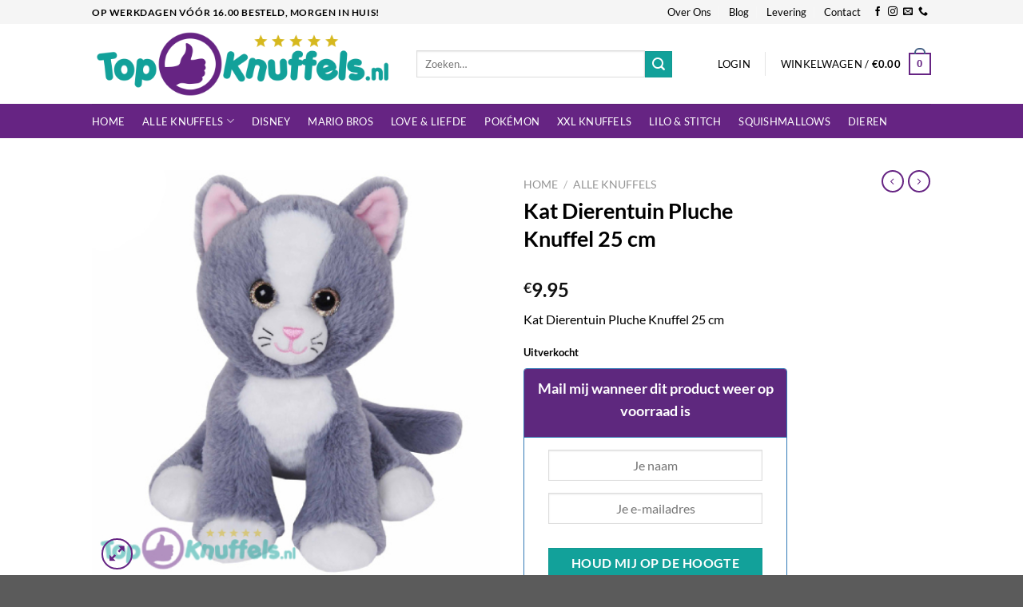

--- FILE ---
content_type: text/html; charset=UTF-8
request_url: https://www.topknuffels.nl/product/kat-dierentuin-pluche-knuffel-25-cm/
body_size: 40526
content:
<!DOCTYPE html>
<html lang="nl-NL" class="loading-site no-js">
<head>
	<meta charset="UTF-8" />
	<link rel="profile" href="http://gmpg.org/xfn/11" />
	<link rel="pingback" href="https://www.topknuffels.nl/xmlrpc.php" />

	<script>(function(html){html.className = html.className.replace(/\bno-js\b/,'js')})(document.documentElement);</script>
<meta name='robots' content='index, follow, max-image-preview:large, max-snippet:-1, max-video-preview:-1' />
	<style>img:is([sizes="auto" i], [sizes^="auto," i]) { contain-intrinsic-size: 3000px 1500px }</style>
	<meta name="viewport" content="width=device-width, initial-scale=1" />
	<!-- This site is optimized with the Yoast SEO plugin v26.7 - https://yoast.com/wordpress/plugins/seo/ -->
	<title>Kat Dierentuin Pluche Knuffel 25 cm kopen? Topknuffels.nl</title>
	<meta name="description" content="Kat Dierentuin Pluche Knuffel 25 cm kopen? Topknuffels.nl heeft het mooiste assortiment dieren pluche knuffels op voorraad in Nederland en België!" />
	<link rel="canonical" href="https://www.topknuffels.nl/product/kat-dierentuin-pluche-knuffel-25-cm/" />
	<meta property="og:locale" content="nl_NL" />
	<meta property="og:type" content="article" />
	<meta property="og:title" content="Kat Dierentuin Pluche Knuffel 25 cm kopen? Topknuffels.nl" />
	<meta property="og:description" content="Kat Dierentuin Pluche Knuffel 25 cm kopen? Topknuffels.nl heeft het mooiste assortiment dieren pluche knuffels op voorraad in Nederland en België!" />
	<meta property="og:url" content="https://www.topknuffels.nl/product/kat-dierentuin-pluche-knuffel-25-cm/" />
	<meta property="og:site_name" content="TopKnuffels.nl" />
	<meta property="article:modified_time" content="2024-10-08T12:13:46+00:00" />
	<meta property="og:image" content="https://www.topknuffels.nl/wp-content/uploads/2023/02/topknuffels-2023-02-16T112106.529.jpg" />
	<meta property="og:image:width" content="500" />
	<meta property="og:image:height" content="500" />
	<meta property="og:image:type" content="image/jpeg" />
	<meta name="twitter:card" content="summary_large_image" />
	<script type="application/ld+json" class="yoast-schema-graph">{"@context":"https://schema.org","@graph":[{"@type":"WebPage","@id":"https://www.topknuffels.nl/product/kat-dierentuin-pluche-knuffel-25-cm/","url":"https://www.topknuffels.nl/product/kat-dierentuin-pluche-knuffel-25-cm/","name":"Kat Dierentuin Pluche Knuffel 25 cm kopen? Topknuffels.nl","isPartOf":{"@id":"https://www.topknuffels.nl/#website"},"primaryImageOfPage":{"@id":"https://www.topknuffels.nl/product/kat-dierentuin-pluche-knuffel-25-cm/#primaryimage"},"image":{"@id":"https://www.topknuffels.nl/product/kat-dierentuin-pluche-knuffel-25-cm/#primaryimage"},"thumbnailUrl":"https://www.topknuffels.nl/wp-content/uploads/2023/02/topknuffels-2023-02-16T112106.529.jpg","datePublished":"2020-02-16T10:18:38+00:00","dateModified":"2024-10-08T12:13:46+00:00","description":"Kat Dierentuin Pluche Knuffel 25 cm kopen? Topknuffels.nl heeft het mooiste assortiment dieren pluche knuffels op voorraad in Nederland en België!","breadcrumb":{"@id":"https://www.topknuffels.nl/product/kat-dierentuin-pluche-knuffel-25-cm/#breadcrumb"},"inLanguage":"nl-NL","potentialAction":[{"@type":"ReadAction","target":["https://www.topknuffels.nl/product/kat-dierentuin-pluche-knuffel-25-cm/"]}]},{"@type":"ImageObject","inLanguage":"nl-NL","@id":"https://www.topknuffels.nl/product/kat-dierentuin-pluche-knuffel-25-cm/#primaryimage","url":"https://www.topknuffels.nl/wp-content/uploads/2023/02/topknuffels-2023-02-16T112106.529.jpg","contentUrl":"https://www.topknuffels.nl/wp-content/uploads/2023/02/topknuffels-2023-02-16T112106.529.jpg","width":500,"height":500,"caption":"Kat Dierentuin Pluche Knuffel 25 cm"},{"@type":"BreadcrumbList","@id":"https://www.topknuffels.nl/product/kat-dierentuin-pluche-knuffel-25-cm/#breadcrumb","itemListElement":[{"@type":"ListItem","position":1,"name":"Home","item":"https://www.topknuffels.nl/"},{"@type":"ListItem","position":2,"name":"Knuffels","item":"https://www.topknuffels.nl/knuffels/"},{"@type":"ListItem","position":3,"name":"Kat Dierentuin Pluche Knuffel 25 cm"}]},{"@type":"WebSite","@id":"https://www.topknuffels.nl/#website","url":"https://www.topknuffels.nl/","name":"TopKnuffels.nl","description":"De leukste knuffels en pluche beesten!","potentialAction":[{"@type":"SearchAction","target":{"@type":"EntryPoint","urlTemplate":"https://www.topknuffels.nl/?s={search_term_string}"},"query-input":{"@type":"PropertyValueSpecification","valueRequired":true,"valueName":"search_term_string"}}],"inLanguage":"nl-NL"}]}</script>
	<!-- / Yoast SEO plugin. -->


<link rel='prefetch' href='https://www.topknuffels.nl/wp-content/themes/flatsome/assets/js/flatsome.js?ver=e1ad26bd5672989785e1' />
<link rel='prefetch' href='https://www.topknuffels.nl/wp-content/themes/flatsome/assets/js/chunk.slider.js?ver=3.19.15' />
<link rel='prefetch' href='https://www.topknuffels.nl/wp-content/themes/flatsome/assets/js/chunk.popups.js?ver=3.19.15' />
<link rel='prefetch' href='https://www.topknuffels.nl/wp-content/themes/flatsome/assets/js/chunk.tooltips.js?ver=3.19.15' />
<link rel='prefetch' href='https://www.topknuffels.nl/wp-content/themes/flatsome/assets/js/woocommerce.js?ver=dd6035ce106022a74757' />
<link rel="alternate" type="application/rss+xml" title="TopKnuffels.nl &raquo; feed" href="https://www.topknuffels.nl/feed/" />
<link rel="alternate" type="application/rss+xml" title="TopKnuffels.nl &raquo; reacties feed" href="https://www.topknuffels.nl/comments/feed/" />
<script type="text/javascript">
/* <![CDATA[ */
window._wpemojiSettings = {"baseUrl":"https:\/\/s.w.org\/images\/core\/emoji\/16.0.1\/72x72\/","ext":".png","svgUrl":"https:\/\/s.w.org\/images\/core\/emoji\/16.0.1\/svg\/","svgExt":".svg","source":{"concatemoji":"https:\/\/www.topknuffels.nl\/wp-includes\/js\/wp-emoji-release.min.js?ver=6.8.3"}};
/*! This file is auto-generated */
!function(s,n){var o,i,e;function c(e){try{var t={supportTests:e,timestamp:(new Date).valueOf()};sessionStorage.setItem(o,JSON.stringify(t))}catch(e){}}function p(e,t,n){e.clearRect(0,0,e.canvas.width,e.canvas.height),e.fillText(t,0,0);var t=new Uint32Array(e.getImageData(0,0,e.canvas.width,e.canvas.height).data),a=(e.clearRect(0,0,e.canvas.width,e.canvas.height),e.fillText(n,0,0),new Uint32Array(e.getImageData(0,0,e.canvas.width,e.canvas.height).data));return t.every(function(e,t){return e===a[t]})}function u(e,t){e.clearRect(0,0,e.canvas.width,e.canvas.height),e.fillText(t,0,0);for(var n=e.getImageData(16,16,1,1),a=0;a<n.data.length;a++)if(0!==n.data[a])return!1;return!0}function f(e,t,n,a){switch(t){case"flag":return n(e,"\ud83c\udff3\ufe0f\u200d\u26a7\ufe0f","\ud83c\udff3\ufe0f\u200b\u26a7\ufe0f")?!1:!n(e,"\ud83c\udde8\ud83c\uddf6","\ud83c\udde8\u200b\ud83c\uddf6")&&!n(e,"\ud83c\udff4\udb40\udc67\udb40\udc62\udb40\udc65\udb40\udc6e\udb40\udc67\udb40\udc7f","\ud83c\udff4\u200b\udb40\udc67\u200b\udb40\udc62\u200b\udb40\udc65\u200b\udb40\udc6e\u200b\udb40\udc67\u200b\udb40\udc7f");case"emoji":return!a(e,"\ud83e\udedf")}return!1}function g(e,t,n,a){var r="undefined"!=typeof WorkerGlobalScope&&self instanceof WorkerGlobalScope?new OffscreenCanvas(300,150):s.createElement("canvas"),o=r.getContext("2d",{willReadFrequently:!0}),i=(o.textBaseline="top",o.font="600 32px Arial",{});return e.forEach(function(e){i[e]=t(o,e,n,a)}),i}function t(e){var t=s.createElement("script");t.src=e,t.defer=!0,s.head.appendChild(t)}"undefined"!=typeof Promise&&(o="wpEmojiSettingsSupports",i=["flag","emoji"],n.supports={everything:!0,everythingExceptFlag:!0},e=new Promise(function(e){s.addEventListener("DOMContentLoaded",e,{once:!0})}),new Promise(function(t){var n=function(){try{var e=JSON.parse(sessionStorage.getItem(o));if("object"==typeof e&&"number"==typeof e.timestamp&&(new Date).valueOf()<e.timestamp+604800&&"object"==typeof e.supportTests)return e.supportTests}catch(e){}return null}();if(!n){if("undefined"!=typeof Worker&&"undefined"!=typeof OffscreenCanvas&&"undefined"!=typeof URL&&URL.createObjectURL&&"undefined"!=typeof Blob)try{var e="postMessage("+g.toString()+"("+[JSON.stringify(i),f.toString(),p.toString(),u.toString()].join(",")+"));",a=new Blob([e],{type:"text/javascript"}),r=new Worker(URL.createObjectURL(a),{name:"wpTestEmojiSupports"});return void(r.onmessage=function(e){c(n=e.data),r.terminate(),t(n)})}catch(e){}c(n=g(i,f,p,u))}t(n)}).then(function(e){for(var t in e)n.supports[t]=e[t],n.supports.everything=n.supports.everything&&n.supports[t],"flag"!==t&&(n.supports.everythingExceptFlag=n.supports.everythingExceptFlag&&n.supports[t]);n.supports.everythingExceptFlag=n.supports.everythingExceptFlag&&!n.supports.flag,n.DOMReady=!1,n.readyCallback=function(){n.DOMReady=!0}}).then(function(){return e}).then(function(){var e;n.supports.everything||(n.readyCallback(),(e=n.source||{}).concatemoji?t(e.concatemoji):e.wpemoji&&e.twemoji&&(t(e.twemoji),t(e.wpemoji)))}))}((window,document),window._wpemojiSettings);
/* ]]> */
</script>
<style id='wp-emoji-styles-inline-css' type='text/css'>

	img.wp-smiley, img.emoji {
		display: inline !important;
		border: none !important;
		box-shadow: none !important;
		height: 1em !important;
		width: 1em !important;
		margin: 0 0.07em !important;
		vertical-align: -0.1em !important;
		background: none !important;
		padding: 0 !important;
	}
</style>
<style id='wp-block-library-inline-css' type='text/css'>
:root{--wp-admin-theme-color:#007cba;--wp-admin-theme-color--rgb:0,124,186;--wp-admin-theme-color-darker-10:#006ba1;--wp-admin-theme-color-darker-10--rgb:0,107,161;--wp-admin-theme-color-darker-20:#005a87;--wp-admin-theme-color-darker-20--rgb:0,90,135;--wp-admin-border-width-focus:2px;--wp-block-synced-color:#7a00df;--wp-block-synced-color--rgb:122,0,223;--wp-bound-block-color:var(--wp-block-synced-color)}@media (min-resolution:192dpi){:root{--wp-admin-border-width-focus:1.5px}}.wp-element-button{cursor:pointer}:root{--wp--preset--font-size--normal:16px;--wp--preset--font-size--huge:42px}:root .has-very-light-gray-background-color{background-color:#eee}:root .has-very-dark-gray-background-color{background-color:#313131}:root .has-very-light-gray-color{color:#eee}:root .has-very-dark-gray-color{color:#313131}:root .has-vivid-green-cyan-to-vivid-cyan-blue-gradient-background{background:linear-gradient(135deg,#00d084,#0693e3)}:root .has-purple-crush-gradient-background{background:linear-gradient(135deg,#34e2e4,#4721fb 50%,#ab1dfe)}:root .has-hazy-dawn-gradient-background{background:linear-gradient(135deg,#faaca8,#dad0ec)}:root .has-subdued-olive-gradient-background{background:linear-gradient(135deg,#fafae1,#67a671)}:root .has-atomic-cream-gradient-background{background:linear-gradient(135deg,#fdd79a,#004a59)}:root .has-nightshade-gradient-background{background:linear-gradient(135deg,#330968,#31cdcf)}:root .has-midnight-gradient-background{background:linear-gradient(135deg,#020381,#2874fc)}.has-regular-font-size{font-size:1em}.has-larger-font-size{font-size:2.625em}.has-normal-font-size{font-size:var(--wp--preset--font-size--normal)}.has-huge-font-size{font-size:var(--wp--preset--font-size--huge)}.has-text-align-center{text-align:center}.has-text-align-left{text-align:left}.has-text-align-right{text-align:right}#end-resizable-editor-section{display:none}.aligncenter{clear:both}.items-justified-left{justify-content:flex-start}.items-justified-center{justify-content:center}.items-justified-right{justify-content:flex-end}.items-justified-space-between{justify-content:space-between}.screen-reader-text{border:0;clip-path:inset(50%);height:1px;margin:-1px;overflow:hidden;padding:0;position:absolute;width:1px;word-wrap:normal!important}.screen-reader-text:focus{background-color:#ddd;clip-path:none;color:#444;display:block;font-size:1em;height:auto;left:5px;line-height:normal;padding:15px 23px 14px;text-decoration:none;top:5px;width:auto;z-index:100000}html :where(.has-border-color){border-style:solid}html :where([style*=border-top-color]){border-top-style:solid}html :where([style*=border-right-color]){border-right-style:solid}html :where([style*=border-bottom-color]){border-bottom-style:solid}html :where([style*=border-left-color]){border-left-style:solid}html :where([style*=border-width]){border-style:solid}html :where([style*=border-top-width]){border-top-style:solid}html :where([style*=border-right-width]){border-right-style:solid}html :where([style*=border-bottom-width]){border-bottom-style:solid}html :where([style*=border-left-width]){border-left-style:solid}html :where(img[class*=wp-image-]){height:auto;max-width:100%}:where(figure){margin:0 0 1em}html :where(.is-position-sticky){--wp-admin--admin-bar--position-offset:var(--wp-admin--admin-bar--height,0px)}@media screen and (max-width:600px){html :where(.is-position-sticky){--wp-admin--admin-bar--position-offset:0px}}
</style>
<link rel='stylesheet' id='photoswipe-css' href='https://www.topknuffels.nl/wp-content/plugins/woocommerce/assets/css/photoswipe/photoswipe.min.css?ver=10.4.3' type='text/css' media='all' />
<link rel='stylesheet' id='photoswipe-default-skin-css' href='https://www.topknuffels.nl/wp-content/plugins/woocommerce/assets/css/photoswipe/default-skin/default-skin.min.css?ver=10.4.3' type='text/css' media='all' />
<style id='woocommerce-inline-inline-css' type='text/css'>
.woocommerce form .form-row .required { visibility: visible; }
</style>
<link rel='stylesheet' id='mollie-applepaydirect-css' href='https://www.topknuffels.nl/wp-content/plugins/mollie-payments-for-woocommerce/public/css/mollie-applepaydirect.min.css?ver=1768851890' type='text/css' media='screen' />
<link rel='stylesheet' id='flatsome-main-css' href='https://www.topknuffels.nl/wp-content/themes/flatsome/assets/css/flatsome.css?ver=3.19.15' type='text/css' media='all' />
<style id='flatsome-main-inline-css' type='text/css'>
@font-face {
				font-family: "fl-icons";
				font-display: block;
				src: url(https://www.topknuffels.nl/wp-content/themes/flatsome/assets/css/icons/fl-icons.eot?v=3.19.15);
				src:
					url(https://www.topknuffels.nl/wp-content/themes/flatsome/assets/css/icons/fl-icons.eot#iefix?v=3.19.15) format("embedded-opentype"),
					url(https://www.topknuffels.nl/wp-content/themes/flatsome/assets/css/icons/fl-icons.woff2?v=3.19.15) format("woff2"),
					url(https://www.topknuffels.nl/wp-content/themes/flatsome/assets/css/icons/fl-icons.ttf?v=3.19.15) format("truetype"),
					url(https://www.topknuffels.nl/wp-content/themes/flatsome/assets/css/icons/fl-icons.woff?v=3.19.15) format("woff"),
					url(https://www.topknuffels.nl/wp-content/themes/flatsome/assets/css/icons/fl-icons.svg?v=3.19.15#fl-icons) format("svg");
			}
</style>
<link rel='stylesheet' id='flatsome-shop-css' href='https://www.topknuffels.nl/wp-content/themes/flatsome/assets/css/flatsome-shop.css?ver=3.19.15' type='text/css' media='all' />
<link rel='stylesheet' id='flatsome-style-css' href='https://www.topknuffels.nl/wp-content/themes/flatsome/style.css?ver=3.19.15' type='text/css' media='all' />
<link rel='stylesheet' id='cwginstock_frontend_css-css' href='https://www.topknuffels.nl/wp-content/plugins/back-in-stock-notifier-for-woocommerce/assets/css/frontend.min.css?ver=6.3.0' type='text/css' media='' />
<link rel='stylesheet' id='cwginstock_bootstrap-css' href='https://www.topknuffels.nl/wp-content/plugins/back-in-stock-notifier-for-woocommerce/assets/css/bootstrap.min.css?ver=6.3.0' type='text/css' media='' />
<script type="text/javascript" src="https://www.topknuffels.nl/wp-includes/js/dist/hooks.min.js?ver=4d63a3d491d11ffd8ac6" id="wp-hooks-js"></script>
<script type="text/javascript" id="say-what-js-js-extra">
/* <![CDATA[ */
var say_what_data = {"replacements":[]};
/* ]]> */
</script>
<script type="text/javascript" src="https://www.topknuffels.nl/wp-content/plugins/say-what/assets/build/frontend.js?ver=fd31684c45e4d85aeb4e" id="say-what-js-js"></script>
<script type="text/javascript" src="https://www.topknuffels.nl/wp-includes/js/jquery/jquery.min.js?ver=3.7.1" id="jquery-core-js"></script>
<script type="text/javascript" src="https://www.topknuffels.nl/wp-includes/js/jquery/jquery-migrate.min.js?ver=3.4.1" id="jquery-migrate-js"></script>
<script type="text/javascript" src="https://www.topknuffels.nl/wp-content/plugins/woocommerce/assets/js/jquery-blockui/jquery.blockUI.min.js?ver=2.7.0-wc.10.4.3" id="wc-jquery-blockui-js" data-wp-strategy="defer"></script>
<script type="text/javascript" id="wc-add-to-cart-js-extra">
/* <![CDATA[ */
var wc_add_to_cart_params = {"ajax_url":"\/wp-admin\/admin-ajax.php","wc_ajax_url":"\/?wc-ajax=%%endpoint%%","i18n_view_cart":"Bekijk winkelwagen","cart_url":"https:\/\/www.topknuffels.nl\/cart\/","is_cart":"","cart_redirect_after_add":"no"};
/* ]]> */
</script>
<script type="text/javascript" src="https://www.topknuffels.nl/wp-content/plugins/woocommerce/assets/js/frontend/add-to-cart.min.js?ver=10.4.3" id="wc-add-to-cart-js" defer="defer" data-wp-strategy="defer"></script>
<script type="text/javascript" src="https://www.topknuffels.nl/wp-content/plugins/woocommerce/assets/js/photoswipe/photoswipe.min.js?ver=4.1.1-wc.10.4.3" id="wc-photoswipe-js" defer="defer" data-wp-strategy="defer"></script>
<script type="text/javascript" src="https://www.topknuffels.nl/wp-content/plugins/woocommerce/assets/js/photoswipe/photoswipe-ui-default.min.js?ver=4.1.1-wc.10.4.3" id="wc-photoswipe-ui-default-js" defer="defer" data-wp-strategy="defer"></script>
<script type="text/javascript" id="wc-single-product-js-extra">
/* <![CDATA[ */
var wc_single_product_params = {"i18n_required_rating_text":"Selecteer een waardering","i18n_rating_options":["1 van de 5 sterren","2 van de 5 sterren","3 van de 5 sterren","4 van de 5 sterren","5 van de 5 sterren"],"i18n_product_gallery_trigger_text":"Afbeeldinggalerij in volledig scherm bekijken","review_rating_required":"yes","flexslider":{"rtl":false,"animation":"slide","smoothHeight":true,"directionNav":false,"controlNav":"thumbnails","slideshow":false,"animationSpeed":500,"animationLoop":false,"allowOneSlide":false},"zoom_enabled":"","zoom_options":[],"photoswipe_enabled":"1","photoswipe_options":{"shareEl":false,"closeOnScroll":false,"history":false,"hideAnimationDuration":0,"showAnimationDuration":0},"flexslider_enabled":""};
/* ]]> */
</script>
<script type="text/javascript" src="https://www.topknuffels.nl/wp-content/plugins/woocommerce/assets/js/frontend/single-product.min.js?ver=10.4.3" id="wc-single-product-js" defer="defer" data-wp-strategy="defer"></script>
<script type="text/javascript" src="https://www.topknuffels.nl/wp-content/plugins/woocommerce/assets/js/js-cookie/js.cookie.min.js?ver=2.1.4-wc.10.4.3" id="wc-js-cookie-js" data-wp-strategy="defer"></script>
<link rel="https://api.w.org/" href="https://www.topknuffels.nl/wp-json/" /><link rel="alternate" title="JSON" type="application/json" href="https://www.topknuffels.nl/wp-json/wp/v2/product/14652" /><link rel="EditURI" type="application/rsd+xml" title="RSD" href="https://www.topknuffels.nl/xmlrpc.php?rsd" />
<link rel='shortlink' href='https://www.topknuffels.nl/?p=14652' />
<link rel="alternate" title="oEmbed (JSON)" type="application/json+oembed" href="https://www.topknuffels.nl/wp-json/oembed/1.0/embed?url=https%3A%2F%2Fwww.topknuffels.nl%2Fproduct%2Fkat-dierentuin-pluche-knuffel-25-cm%2F" />
<link rel="alternate" title="oEmbed (XML)" type="text/xml+oembed" href="https://www.topknuffels.nl/wp-json/oembed/1.0/embed?url=https%3A%2F%2Fwww.topknuffels.nl%2Fproduct%2Fkat-dierentuin-pluche-knuffel-25-cm%2F&#038;format=xml" />
<!-- Google tag (gtag.js) -->
<script async src="https://www.googletagmanager.com/gtag/js?id=G-T64T01QCJ1"></script>
<script>
  window.dataLayer = window.dataLayer || [];
  function gtag(){dataLayer.push(arguments);}
  gtag('js', new Date());

  gtag('config', 'G-T64T01QCJ1');
</script><meta name="ti-site-data" content="eyJyIjoiMTowITc6MiEzMDoyMCIsIm8iOiJodHRwczpcL1wvd3d3LnRvcGtudWZmZWxzLm5sXC93cC1hZG1pblwvYWRtaW4tYWpheC5waHA/YWN0aW9uPXRpX29ubGluZV91c2Vyc19nb29nbGUmYW1wO3A9JTJGcHJvZHVjdCUyRmthdC1kaWVyZW50dWluLXBsdWNoZS1rbnVmZmVsLTI1LWNtJTJGJmFtcDtfd3Bub25jZT0xMmM3ZTI2ZDYzIn0=" />	<noscript><style>.woocommerce-product-gallery{ opacity: 1 !important; }</style></noscript>
	<link rel="icon" href="https://www.topknuffels.nl/wp-content/uploads/2018/11/cropped-toybear-1-32x32.png" sizes="32x32" />
<link rel="icon" href="https://www.topknuffels.nl/wp-content/uploads/2018/11/cropped-toybear-1-192x192.png" sizes="192x192" />
<link rel="apple-touch-icon" href="https://www.topknuffels.nl/wp-content/uploads/2018/11/cropped-toybear-1-180x180.png" />
<meta name="msapplication-TileImage" content="https://www.topknuffels.nl/wp-content/uploads/2018/11/cropped-toybear-1-270x270.png" />
<style id="custom-css" type="text/css">:root {--primary-color: #446084;--fs-color-primary: #446084;--fs-color-secondary: #d26e4b;--fs-color-success: #7a9c59;--fs-color-alert: #662483;--fs-experimental-link-color: #334862;--fs-experimental-link-color-hover: #111;}.tooltipster-base {--tooltip-color: #fff;--tooltip-bg-color: #000;}.off-canvas-right .mfp-content, .off-canvas-left .mfp-content {--drawer-width: 300px;}.off-canvas .mfp-content.off-canvas-cart {--drawer-width: 360px;}.header-main{height: 100px}#logo img{max-height: 100px}#logo{width:359px;}.header-bottom{min-height: 43px}.header-top{min-height: 30px}.transparent .header-main{height: 90px}.transparent #logo img{max-height: 90px}.has-transparent + .page-title:first-of-type,.has-transparent + #main > .page-title,.has-transparent + #main > div > .page-title,.has-transparent + #main .page-header-wrapper:first-of-type .page-title{padding-top: 170px;}.header.show-on-scroll,.stuck .header-main{height:70px!important}.stuck #logo img{max-height: 70px!important}.search-form{ width: 85%;}.header-bg-color {background-color: rgba(255,255,255,0.9)}.header-bottom {background-color: #424242}@media (max-width: 549px) {.header-main{height: 70px}#logo img{max-height: 70px}}@media screen and (max-width: 549px){body{font-size: 100%;}}body{font-family: Lato, sans-serif;}body {font-weight: 400;font-style: normal;}.nav > li > a {font-family: Lato, sans-serif;}.mobile-sidebar-levels-2 .nav > li > ul > li > a {font-family: Lato, sans-serif;}.nav > li > a,.mobile-sidebar-levels-2 .nav > li > ul > li > a {font-weight: 400;font-style: normal;}h1,h2,h3,h4,h5,h6,.heading-font, .off-canvas-center .nav-sidebar.nav-vertical > li > a{font-family: Lato, sans-serif;}h1,h2,h3,h4,h5,h6,.heading-font,.banner h1,.banner h2 {font-weight: 700;font-style: normal;}.alt-font{font-family: "Dancing Script", sans-serif;}.alt-font {font-weight: 400!important;font-style: normal!important;}.shop-page-title.featured-title .title-bg{ background-image: url(https://www.topknuffels.nl/wp-content/uploads/2023/02/topknuffels-2023-02-16T112106.529.jpg)!important;}@media screen and (min-width: 550px){.products .box-vertical .box-image{min-width: 300px!important;width: 300px!important;}}.nav-vertical-fly-out > li + li {border-top-width: 1px; border-top-style: solid;}.label-new.menu-item > a:after{content:"Nieuw";}.label-hot.menu-item > a:after{content:"Hot";}.label-sale.menu-item > a:after{content:"Aanbieding";}.label-popular.menu-item > a:after{content:"Populair";}</style>		<style type="text/css" id="wp-custom-css">
			.header-top {
    background-color: #fcc895;
}

.absolute-footer {
    background-color: #000;
    color: #fff;
    border-top: 1px solid #694c0b;
}

.absolute-footer a{
	color:#fff;
}


.nav>li>a, .nav-dropdown>li>a, .nav-column>li>a {
    color: #000;
    transition: all .2s;
}

.footer-2 {
    background-color: #777;
    background: #eaeaea;
    background-position: top;
    background-size: 100%;
    border-bottom: 10px solid #df272c;
}

body {
    color: #000;
}




.section-title-center span {
    margin: 0 15px;
    font-family: 'Ranga', cursive;
    color: #000;
    font-size: 24px;
}

.icon-box-text h5 {
    font-family: 'Ranga', cursive;
    font-size: 20px;
    color: #de2933;
}

h1, h2, h3, h4, h5, h6 {
    color: #000;
}

.star-rating span:before {
    content: '\e005\e005\e005\e005\e005';
    color: #e4c004;
    top: 0;
    position: absolute;
    left: 0;
}

.header-wrapper.stuck, .header-shadow .header-wrapper, .layout-shadow #wrapper {
    box-shadow: 1px 1px 10px rgba(0,0,0,0.15);
    background: #fff;
}

.dark .nav-vertical li li.menu-item-has-children>a, .nav-dark .nav-vertical li li.menu-item-has-children>a, .nav-dark .nav>li.html, .nav-dark .header-button {
    color: #612c10;
}

.nav-dark .is-outline, .dark .nav>li>a, .dark .nav>li.html, .dark .nav-vertical li li.menu-item-has-children>a, .dark .nav-vertical>li>ul li a, .nav-dropdown.dark>li>a, .nav-dropdown.dark .nav-column>li>a, .nav-dark .nav>li>a, .nav-dark .nav>li>button {
    color: rgb(116, 63, 32);
}

#header .social-icons i {
    min-width: 1em;
    color: #834d2c;
}

input[type='submit'], input[type='submit'].button, input[type='submit'], .primary {
    background-color: #de2933;
}
	
.product-title a{
    color:#c26d43;
    font-size:18px;
    
}

.grid-tools a {
    text-overflow: ellipsis;
    -webkit-backface-visibility: hidden;
    backface-visibility: hidden;
    opacity: .95;
    display: block;
    width: 100%;
    padding: .4em 0 .5em;
    font-size: .85em;
    font-weight: bold;
    text-transform: uppercase;
    background-color: #de2933;
    color: #f1f1f1;
    transition: opacity .3s;
}

.grid-tools a {
    display: none!important;
}

.dark a:hover, .dark .widget a:hover {
    color: #df272c;
}

.absolute-footer.dark {
    color: #000;
}

.absolute-footer {
    background-color: #fff;
    color: #fff;
    border-top: 1px solid #694c0b;
}

a {
    color: #de2933;
    text-decoration: none;
}
	

.is-outline {
    color: #e34242;
}

.current-dropdown .cart-icon strong, .cart-icon:hover strong {
    background-color: #df272d;
    color: #fff;
}

.cart-icon strong {
    border-radius: 0;
    font-weight: bold;
    margin: .3em 0;
    border: 2px solid #df2628;
    color: #dd191d;
    position: relative;
    display: inline-block;
    vertical-align: middle;
    text-align: center;
    width: 2.2em;
    height: 2.2em;
    font-size: 1em;
    line-height: 1.9em;
    font-family: Helvetica,Arial, Sans-serif;
}

.nav-line-bottom>li>a:before, .nav-line-grow>li>a:before, .nav-line>li>a:before {
    content: " ";
    position: absolute;
    top: 0;
    left: 50%;
    -webkit-transform: translateX(-50%);
    -ms-transform: translateX(-50%);
    transform: translateX(-50%);
    width: 100%;
    background-color: #dd2125;
    transition: all 0.3s;
    opacity: 0;
    height: 3px;
}

.has-border {
    border: 2px solid #df2626;
    padding: 15px 30px 30px;
}


.badge-container{
    top:110px;
    left:0px;
}

.badge-container .secondary {
    background:#e12e5b;
}

.badge-container .badge-inner{
    height: 24px!important;
    border-radius: 999;
    padding: 0px 10px;
}

.badge{
    height:2em;
}

.product-main .badge-container{
	top:0px;
}

.large-columns-3 .badge-container{
	top:144px;
}

.footer-2 {
    background-color: #777;
    background: #df2626;
    background-position: top;
    background-size: 100%;
    border-bottom: 10px solid #df272c;
}

.footer-2 h3.widget-title{
	color:#fff;
	    font-family: 'Ranga', cursive;
	font-size:25px;
}

.footer-2 p{
	color:#fff;
}

.footer-2 a{
	color:#fff;
}

#comments{
	display: none;
}

input[name="billing_address_2"]{
	display:none;
}

.header-bottom {
    background-color: #f9f9f9!important;
}

.nav-dark .nav>li.active>a{
	color:#000
}

#logo {
    width: 376px;
}

.nav-dark .nav>li>a:hover {
    color: #000;
}

.absolute-footer.dark {
    color: #fff;
}
.absolute-footer {
    background-color: #000;
    color: #fff;
    border-top: 1px solid #694c0b;
}

.is-divider {
    height: 3px;
    display: block;
    background-color: #fff;
    margin: 1em 0 1em;
    width: 100%;
    max-width: 62px;
}

#billing_address_2_field,#shipping_address_2_field{
	display:none!important;
}

#shipping_address_1_field,#billing_address_1_field{
	width:100%!important;
}

.woocommerce-tabs{
	display:none;
}

.header-top {
    background-color: #f5f5f5;
}

.header-bottom {
    background-color: #dd2728!important;
}

.nav-dark .is-outline, .dark .nav>li>a, .dark .nav>li.html, .dark .nav-vertical li li.menu-item-has-children>a, .dark .nav-vertical>li>ul li a, .nav-dropdown.dark>li>a, .nav-dropdown.dark .nav-column>li>a, .nav-dark .nav>li>a, .nav-dark .nav>li>button {
    color: #fff;
}

.nav-dark .nav>li.active>a {
    color: #fff;
}

.html_topbar_left {
	color:#000!important;
}

.nav-dark .is-outline, .dark .nav>li>a, .dark .nav>li.html, .dark .nav-vertical li li.menu-item-has-children>a, .dark .nav-vertical>li>ul li a, .nav-dropdown.dark>li>a, .nav-dropdown.dark .nav-column>li>a,  .nav>li>button {
    color: #000;
}

#header .social-icons i {
    min-width: 1em;
    color: #000;
}

.top-bar-nav .nav-top-link{
	color:#000!important;
}

.product-title a {
    color: #000;
    font-size: 15px;
    font-weight: bolder;
}

.secondary, .checkout-button, .button.checkout, .button.alt {
    background-color: #dd2728;
}

.header-bottom {
    background-color: #662483!important;
}

.secondary, .checkout-button, .button.checkout, .button.alt {
    background-color: #12a19a;
}

.cart-icon strong {
    border-radius: 0;
    font-weight: 700;
    margin: .3em 0;
    border: 2px solid #662483;
    color: #662483;
    position: relative;
    display: inline-block;
    vertical-align: middle;
    text-align: center;
    width: 2.2em;
    height: 2.2em;
    font-size: 1em;
    line-height: 1.9em;
    font-family: Helvetica,Arial,Sans-serif;
}

.current-dropdown .cart-icon strong, .cart-icon:hover strong {
    background-color: #12a19a;
    color: #fff;
}

.footer-2 {
    background-color: #777;
    background: #662483;
    background-position: top;
    background-size: 100%;
    border-bottom: 10px solid #12a19a;
}

.footer-widgets .widget-title{
	color:#fff;
}

.icon-box-text h5 {
    font-family: 'Ranga', cursive;
    font-size: 20px;
    color: #662483;
}

input[type='submit'], input[type='submit'].button, input[type='submit'], .primary {
    background-color: #12a19a;
}

a {
    color: #662483;
    text-decoration: none;
}

.is-outline {
    color: #662483;
}

.nav-dark .nav>li>a:hover {
    color: #12a19a;
}

.nav-dropdown.nav-dropdown-default>li>a {
    padding-left: 0;
    padding-right: 0;
    margin: 0 10px;
    border-bottom: 1px solid #ececec;
    padding: 5px 0px;
}

.nav-dropdown>li>a:hover, .nav-column li>a:hover {
    color: rgb(18, 161, 154);
}

.nav>li {
    display: inline-block;
    list-style: none;
    margin: 0;
    padding: 0;
    position: relative;
    margin: 0 11px;
    transition: background-color .3s;
}

.toggle {
    height: auto;
    width: 48px;
    line-height: 1;
    box-shadow: none !important;
    padding: 0;
    color: currentColor;
    opacity: .6;
    margin: 9px 5px 0 0;
}

.off-canvas:not(.off-canvas-center) .nav-vertical li>a {
    padding-left: 20px;
    width: 60%;
    float: left;
}

.topbalk p{
  background-repeat:no-repeat!important;
}

.woo-related-products-container {
	display:none;
}

.woo-related-products-container2, .br_cart_suggestions_cart  {
	display:none;
}

.cwginstock-subscribe-form .panel-primary>.panel-heading {
    color: #fff;
    background-color: #5e287e;
    border-color: #337ab7;
}

.usps li{
    list-style-type:none;
    margin-left: 0px!important;!importan;!importa;!import;!impor;!impo;!imp;!im;!i;!;
    padding-left:-20px;
    color:#00961b;
    font-weight:bold
}



@media only screen and (min-width: 900px) {
  .ti-widget.ti-goog {
    width: 127%!important;
    display: block;
    overflow: hidden;
    text-align: left;
    direction: ltr;
    box-sizing: border-box;
}
}

.add-to-cart-button a{
	line-height:11px;
	padding:6px;
	font-size:11px!important;
	border-radius:6px!important;
}

.add-to-cart-button {
	
}

/* Make the parent containers use flexbox */
.product-small.box {
    display: flex;
    flex-direction: column;
    height: 100%;
}

/* Make the text container a flex container and take full height */
.box-text.box-text-products {
    display: flex;
    flex-direction: column;
    flex: 1;
    height: 100%;
}

/* Push the add-to-cart button to the bottom */
.box-text.box-text-products .add-to-cart-button {
    margin-top: auto;
    padding-top: 0px; /* Optional: Add some spacing from content above */
}

/* Ensure the title and price wrapper don't push down */
.box-text.box-text-products .title-wrapper,
.box-text.box-text-products .price-wrapper {
    flex-shrink: 0;
}

/* Make sure the column inner takes full height */
.product-small.col .col-inner {
    height: 100%;
}

/* Ensure consistent height for all product boxes */
.product-small.col {
    display: flex;
    flex-direction: column;
}

@media (max-width: 768px) {
   
   #woocommerce_recently_viewed_products-8,
   #text-15,
   #text-16 {
       display: none !important;
   }
}

.has-border {
    border: 2px solid #12a19a;
    padding: 15px 30px 30px;
}		</style>
		<style id="kirki-inline-styles">/* latin-ext */
@font-face {
  font-family: 'Lato';
  font-style: normal;
  font-weight: 400;
  font-display: swap;
  src: url(https://www.topknuffels.nl/wp-content/fonts/lato/S6uyw4BMUTPHjxAwXjeu.woff2) format('woff2');
  unicode-range: U+0100-02BA, U+02BD-02C5, U+02C7-02CC, U+02CE-02D7, U+02DD-02FF, U+0304, U+0308, U+0329, U+1D00-1DBF, U+1E00-1E9F, U+1EF2-1EFF, U+2020, U+20A0-20AB, U+20AD-20C0, U+2113, U+2C60-2C7F, U+A720-A7FF;
}
/* latin */
@font-face {
  font-family: 'Lato';
  font-style: normal;
  font-weight: 400;
  font-display: swap;
  src: url(https://www.topknuffels.nl/wp-content/fonts/lato/S6uyw4BMUTPHjx4wXg.woff2) format('woff2');
  unicode-range: U+0000-00FF, U+0131, U+0152-0153, U+02BB-02BC, U+02C6, U+02DA, U+02DC, U+0304, U+0308, U+0329, U+2000-206F, U+20AC, U+2122, U+2191, U+2193, U+2212, U+2215, U+FEFF, U+FFFD;
}
/* latin-ext */
@font-face {
  font-family: 'Lato';
  font-style: normal;
  font-weight: 700;
  font-display: swap;
  src: url(https://www.topknuffels.nl/wp-content/fonts/lato/S6u9w4BMUTPHh6UVSwaPGR_p.woff2) format('woff2');
  unicode-range: U+0100-02BA, U+02BD-02C5, U+02C7-02CC, U+02CE-02D7, U+02DD-02FF, U+0304, U+0308, U+0329, U+1D00-1DBF, U+1E00-1E9F, U+1EF2-1EFF, U+2020, U+20A0-20AB, U+20AD-20C0, U+2113, U+2C60-2C7F, U+A720-A7FF;
}
/* latin */
@font-face {
  font-family: 'Lato';
  font-style: normal;
  font-weight: 700;
  font-display: swap;
  src: url(https://www.topknuffels.nl/wp-content/fonts/lato/S6u9w4BMUTPHh6UVSwiPGQ.woff2) format('woff2');
  unicode-range: U+0000-00FF, U+0131, U+0152-0153, U+02BB-02BC, U+02C6, U+02DA, U+02DC, U+0304, U+0308, U+0329, U+2000-206F, U+20AC, U+2122, U+2191, U+2193, U+2212, U+2215, U+FEFF, U+FFFD;
}/* vietnamese */
@font-face {
  font-family: 'Dancing Script';
  font-style: normal;
  font-weight: 400;
  font-display: swap;
  src: url(https://www.topknuffels.nl/wp-content/fonts/dancing-script/If2cXTr6YS-zF4S-kcSWSVi_sxjsohD9F50Ruu7BMSo3Rep8ltA.woff2) format('woff2');
  unicode-range: U+0102-0103, U+0110-0111, U+0128-0129, U+0168-0169, U+01A0-01A1, U+01AF-01B0, U+0300-0301, U+0303-0304, U+0308-0309, U+0323, U+0329, U+1EA0-1EF9, U+20AB;
}
/* latin-ext */
@font-face {
  font-family: 'Dancing Script';
  font-style: normal;
  font-weight: 400;
  font-display: swap;
  src: url(https://www.topknuffels.nl/wp-content/fonts/dancing-script/If2cXTr6YS-zF4S-kcSWSVi_sxjsohD9F50Ruu7BMSo3ROp8ltA.woff2) format('woff2');
  unicode-range: U+0100-02BA, U+02BD-02C5, U+02C7-02CC, U+02CE-02D7, U+02DD-02FF, U+0304, U+0308, U+0329, U+1D00-1DBF, U+1E00-1E9F, U+1EF2-1EFF, U+2020, U+20A0-20AB, U+20AD-20C0, U+2113, U+2C60-2C7F, U+A720-A7FF;
}
/* latin */
@font-face {
  font-family: 'Dancing Script';
  font-style: normal;
  font-weight: 400;
  font-display: swap;
  src: url(https://www.topknuffels.nl/wp-content/fonts/dancing-script/If2cXTr6YS-zF4S-kcSWSVi_sxjsohD9F50Ruu7BMSo3Sup8.woff2) format('woff2');
  unicode-range: U+0000-00FF, U+0131, U+0152-0153, U+02BB-02BC, U+02C6, U+02DA, U+02DC, U+0304, U+0308, U+0329, U+2000-206F, U+20AC, U+2122, U+2191, U+2193, U+2212, U+2215, U+FEFF, U+FFFD;
}</style></head>
            <!-- Global site tag (gtag.js) - Google Analytics -->

<script async src="https://www.googletagmanager.com/gtag/js?id=UA-40245250-51"></script>

<script>

  window.dataLayer = window.dataLayer || [];

  function gtag(){dataLayer.push(arguments);}

  gtag('js', new Date());

 

  gtag('config', 'UA-40245250-51');

</script>

 

<link rel="preconnect" href="https://fonts.googleapis.com">

<link rel="preconnect" href="https://fonts.gstatic.com" crossorigin>

<link href="https://fonts.googleapis.com/css2?family=Ranga:wght@400;700&display=swap" rel="stylesheet">

<body class="wp-singular product-template-default single single-product postid-14652 wp-theme-flatsome theme-flatsome woocommerce woocommerce-page woocommerce-no-js lightbox nav-dropdown-has-arrow nav-dropdown-has-shadow nav-dropdown-has-border">


<a class="skip-link screen-reader-text" href="#main">Ga naar inhoud</a>

<div id="wrapper">

	
	<header id="header" class="header has-sticky sticky-jump">
		<div class="header-wrapper">
			<div id="top-bar" class="header-top hide-for-sticky nav-dark">
    <div class="flex-row container">
      <div class="flex-col hide-for-medium flex-left">
          <ul class="nav nav-left medium-nav-center nav-small  nav-divided">
              <li class="html custom html_topbar_left"><strong class="uppercase">OP WERKDAGEN VÓÓR 16.00 BESTELD, MORGEN IN HUIS!

</strong></li>          </ul>
      </div>

      <div class="flex-col hide-for-medium flex-center">
          <ul class="nav nav-center nav-small  nav-divided">
                        </ul>
      </div>

      <div class="flex-col hide-for-medium flex-right">
         <ul class="nav top-bar-nav nav-right nav-small  nav-divided">
              <li id="menu-item-1247" class="menu-item menu-item-type-post_type menu-item-object-page menu-item-1247 menu-item-design-default"><a href="https://www.topknuffels.nl/over-ons/" class="nav-top-link">Over Ons</a></li>
<li id="menu-item-1243" class="menu-item menu-item-type-taxonomy menu-item-object-category menu-item-1243 menu-item-design-default"><a href="https://www.topknuffels.nl/category/blog/" class="nav-top-link">Blog</a></li>
<li id="menu-item-1244" class="menu-item menu-item-type-custom menu-item-object-custom menu-item-1244 menu-item-design-default"><a href="/levering-en-retouren/" class="nav-top-link">Levering</a></li>
<li id="menu-item-1245" class="menu-item menu-item-type-custom menu-item-object-custom menu-item-1245 menu-item-design-default"><a href="/contact" class="nav-top-link">Contact</a></li>
<li class="html header-social-icons ml-0">
	<div class="social-icons follow-icons" ><a href="https://www.facebook.com/Top-Knuffels-101714574630207" target="_blank" data-label="Facebook" class="icon plain facebook tooltip" title="Volg ons op Facebook" aria-label="Volg ons op Facebook" rel="noopener nofollow" ><i class="icon-facebook" ></i></a><a href="https://www.instagram.com/topknuffels" target="_blank" data-label="Instagram" class="icon plain instagram tooltip" title="Volg ons op Instagram" aria-label="Volg ons op Instagram" rel="noopener nofollow" ><i class="icon-instagram" ></i></a><a href="mailto:info@jmshops.nl" data-label="E-mail" target="_blank" class="icon plain email tooltip" title="Stuur ons een e-mail" aria-label="Stuur ons een e-mail" rel="nofollow noopener" ><i class="icon-envelop" ></i></a><a href="tel:+3110-7670070" data-label="Phone" target="_blank" class="icon plain phone tooltip" title="Bel ons" aria-label="Bel ons" rel="nofollow noopener" ><i class="icon-phone" ></i></a></div></li>
          </ul>
      </div>

            <div class="flex-col show-for-medium flex-grow">
          <ul class="nav nav-center nav-small mobile-nav  nav-divided">
              <li class="html custom html_topbar_left"><strong class="uppercase">OP WERKDAGEN VÓÓR 16.00 BESTELD, MORGEN IN HUIS!

</strong></li>          </ul>
      </div>
      
    </div>
</div>
<div id="masthead" class="header-main ">
      <div class="header-inner flex-row container logo-left medium-logo-center" role="navigation">

          <!-- Logo -->
          <div id="logo" class="flex-col logo">
            
<!-- Header logo -->
<a href="https://www.topknuffels.nl/" title="TopKnuffels.nl - De leukste knuffels en pluche beesten!" rel="home">
		<img width="1000" height="232" src="https://www.topknuffels.nl/wp-content/uploads/2020/07/topknuffels.png" class="header_logo header-logo" alt="TopKnuffels.nl"/><img  width="1000" height="232" src="https://www.topknuffels.nl/wp-content/uploads/2020/07/topknuffels.png" class="header-logo-dark" alt="TopKnuffels.nl"/></a>
          </div>

          <!-- Mobile Left Elements -->
          <div class="flex-col show-for-medium flex-left">
            <ul class="mobile-nav nav nav-left ">
              <li class="nav-icon has-icon">
  		<a href="#" data-open="#main-menu" data-pos="left" data-bg="main-menu-overlay" data-color="" class="is-small" aria-label="Menu" aria-controls="main-menu" aria-expanded="false">

		  <i class="icon-menu" ></i>
		  		</a>
	</li>
            </ul>
          </div>

          <!-- Left Elements -->
          <div class="flex-col hide-for-medium flex-left
            flex-grow">
            <ul class="header-nav header-nav-main nav nav-left  nav-uppercase" >
              <li class="header-search-form search-form html relative has-icon">
	<div class="header-search-form-wrapper">
		<div class="searchform-wrapper ux-search-box relative is-normal"><form role="search" method="get" class="searchform" action="https://www.topknuffels.nl/">
	<div class="flex-row relative">
						<div class="flex-col flex-grow">
			<label class="screen-reader-text" for="woocommerce-product-search-field-0">Zoeken naar:</label>
			<input type="search" id="woocommerce-product-search-field-0" class="search-field mb-0" placeholder="Zoeken&hellip;" value="" name="s" />
			<input type="hidden" name="post_type" value="product" />
					</div>
		<div class="flex-col">
			<button type="submit" value="Zoeken" class="ux-search-submit submit-button secondary button  icon mb-0" aria-label="Verzenden">
				<i class="icon-search" ></i>			</button>
		</div>
	</div>
	<div class="live-search-results text-left z-top"></div>
</form>
</div>	</div>
</li>
            </ul>
          </div>

          <!-- Right Elements -->
          <div class="flex-col hide-for-medium flex-right">
            <ul class="header-nav header-nav-main nav nav-right  nav-uppercase">
              
<li class="account-item has-icon" >

	<a href="https://www.topknuffels.nl/my-account/" class="nav-top-link nav-top-not-logged-in is-small" title="Login" data-open="#login-form-popup" >
					<span>
			Login			</span>
				</a>




</li>
<li class="header-divider"></li><li class="cart-item has-icon has-dropdown">

<a href="https://www.topknuffels.nl/cart/" class="header-cart-link is-small" title="Winkelwagen" >

<span class="header-cart-title">
   Winkelwagen   /      <span class="cart-price"><span class="woocommerce-Price-amount amount"><bdi><span class="woocommerce-Price-currencySymbol">&euro;</span>0.00</bdi></span></span>
  </span>

    <span class="cart-icon image-icon">
    <strong>0</strong>
  </span>
  </a>

 <ul class="nav-dropdown nav-dropdown-default">
    <li class="html widget_shopping_cart">
      <div class="widget_shopping_cart_content">
        

	<div class="ux-mini-cart-empty flex flex-row-col text-center pt pb">
				<div class="ux-mini-cart-empty-icon">
			<svg xmlns="http://www.w3.org/2000/svg" viewBox="0 0 17 19" style="opacity:.1;height:80px;">
				<path d="M8.5 0C6.7 0 5.3 1.2 5.3 2.7v2H2.1c-.3 0-.6.3-.7.7L0 18.2c0 .4.2.8.6.8h15.7c.4 0 .7-.3.7-.7v-.1L15.6 5.4c0-.3-.3-.6-.7-.6h-3.2v-2c0-1.6-1.4-2.8-3.2-2.8zM6.7 2.7c0-.8.8-1.4 1.8-1.4s1.8.6 1.8 1.4v2H6.7v-2zm7.5 3.4 1.3 11.5h-14L2.8 6.1h2.5v1.4c0 .4.3.7.7.7.4 0 .7-.3.7-.7V6.1h3.5v1.4c0 .4.3.7.7.7s.7-.3.7-.7V6.1h2.6z" fill-rule="evenodd" clip-rule="evenodd" fill="currentColor"></path>
			</svg>
		</div>
				<p class="woocommerce-mini-cart__empty-message empty">Geen producten in de winkelwagen.</p>
					<p class="return-to-shop">
				<a class="button primary wc-backward" href="https://www.topknuffels.nl/knuffels/">
					Terug naar winkel				</a>
			</p>
				</div>


      </div>
    </li>
     </ul>

</li>
            </ul>
          </div>

          <!-- Mobile Right Elements -->
          <div class="flex-col show-for-medium flex-right">
            <ul class="mobile-nav nav nav-right ">
              <li class="cart-item has-icon">


		<a href="https://www.topknuffels.nl/cart/" class="header-cart-link is-small off-canvas-toggle nav-top-link" title="Winkelwagen" data-open="#cart-popup" data-class="off-canvas-cart" data-pos="right" >

    <span class="cart-icon image-icon">
    <strong>0</strong>
  </span>
  </a>


  <!-- Cart Sidebar Popup -->
  <div id="cart-popup" class="mfp-hide">
  <div class="cart-popup-inner inner-padding cart-popup-inner--sticky">
      <div class="cart-popup-title text-center">
          <span class="heading-font uppercase">Winkelwagen</span>
          <div class="is-divider"></div>
      </div>
	  <div class="widget_shopping_cart">
		  <div class="widget_shopping_cart_content">
			  

	<div class="ux-mini-cart-empty flex flex-row-col text-center pt pb">
				<div class="ux-mini-cart-empty-icon">
			<svg xmlns="http://www.w3.org/2000/svg" viewBox="0 0 17 19" style="opacity:.1;height:80px;">
				<path d="M8.5 0C6.7 0 5.3 1.2 5.3 2.7v2H2.1c-.3 0-.6.3-.7.7L0 18.2c0 .4.2.8.6.8h15.7c.4 0 .7-.3.7-.7v-.1L15.6 5.4c0-.3-.3-.6-.7-.6h-3.2v-2c0-1.6-1.4-2.8-3.2-2.8zM6.7 2.7c0-.8.8-1.4 1.8-1.4s1.8.6 1.8 1.4v2H6.7v-2zm7.5 3.4 1.3 11.5h-14L2.8 6.1h2.5v1.4c0 .4.3.7.7.7.4 0 .7-.3.7-.7V6.1h3.5v1.4c0 .4.3.7.7.7s.7-.3.7-.7V6.1h2.6z" fill-rule="evenodd" clip-rule="evenodd" fill="currentColor"></path>
			</svg>
		</div>
				<p class="woocommerce-mini-cart__empty-message empty">Geen producten in de winkelwagen.</p>
					<p class="return-to-shop">
				<a class="button primary wc-backward" href="https://www.topknuffels.nl/knuffels/">
					Terug naar winkel				</a>
			</p>
				</div>


		  </div>
	  </div>
               </div>
  </div>

</li>
            </ul>
          </div>

      </div>

            <div class="container"><div class="top-divider full-width"></div></div>
      </div>
<div id="wide-nav" class="header-bottom wide-nav nav-dark hide-for-medium">
    <div class="flex-row container">

                        <div class="flex-col hide-for-medium flex-left">
                <ul class="nav header-nav header-bottom-nav nav-left  nav-uppercase">
                    <li id="menu-item-244" class="menu-item menu-item-type-post_type menu-item-object-page menu-item-home menu-item-244 menu-item-design-default"><a href="https://www.topknuffels.nl/" class="nav-top-link">Home</a></li>
<li id="menu-item-229" class="menu-item menu-item-type-post_type menu-item-object-page menu-item-has-children current_page_parent menu-item-229 menu-item-design-default has-dropdown"><a href="https://www.topknuffels.nl/knuffels/" class="nav-top-link" aria-expanded="false" aria-haspopup="menu">Alle knuffels<i class="icon-angle-down" ></i></a>
<ul class="sub-menu nav-dropdown nav-dropdown-default">
	<li id="menu-item-3011" class="menu-item menu-item-type-taxonomy menu-item-object-product_cat menu-item-3011"><a href="https://www.topknuffels.nl/product-category/pokemon/">Pokémon</a></li>
	<li id="menu-item-3005" class="menu-item menu-item-type-taxonomy menu-item-object-product_cat menu-item-3005"><a href="https://www.topknuffels.nl/product-category/mario-bros/">Mario Bros</a></li>
	<li id="menu-item-17384" class="menu-item menu-item-type-taxonomy menu-item-object-product_cat menu-item-17384"><a href="https://www.topknuffels.nl/product-category/lilo-stitch-knuffels/">Lilo en Stitch</a></li>
	<li id="menu-item-17927" class="menu-item menu-item-type-taxonomy menu-item-object-product_cat menu-item-17927"><a href="https://www.topknuffels.nl/product-category/squishmallow-knuffel-kopen/">Squishmallows</a></li>
	<li id="menu-item-3002" class="menu-item menu-item-type-taxonomy menu-item-object-product_cat menu-item-3002"><a href="https://www.topknuffels.nl/product-category/disney-knuffels/">Disney Knuffels</a></li>
	<li id="menu-item-3003" class="menu-item menu-item-type-taxonomy menu-item-object-product_cat menu-item-3003"><a href="https://www.topknuffels.nl/product-category/valentijn-liefdes-knuffels/">LOVE Knuffels</a></li>
	<li id="menu-item-17385" class="menu-item menu-item-type-taxonomy menu-item-object-product_cat menu-item-17385"><a href="https://www.topknuffels.nl/product-category/xxl-pluche-knuffel/">XXL Knuffels</a></li>
	<li id="menu-item-3006" class="menu-item menu-item-type-taxonomy menu-item-object-product_cat menu-item-3006"><a href="https://www.topknuffels.nl/product-category/marvel/">Marvel</a></li>
	<li id="menu-item-3007" class="menu-item menu-item-type-taxonomy menu-item-object-product_cat menu-item-3007"><a href="https://www.topknuffels.nl/product-category/mickey-mouse/">Mickey Minnie Mouse</a></li>
	<li id="menu-item-3001" class="menu-item menu-item-type-taxonomy menu-item-object-product_cat current-product-ancestor current-menu-parent current-product-parent menu-item-3001 active"><a href="https://www.topknuffels.nl/product-category/dieren-knuffels/">Dieren Knuffels</a></li>
	<li id="menu-item-17387" class="menu-item menu-item-type-taxonomy menu-item-object-product_cat menu-item-17387"><a href="https://www.topknuffels.nl/product-category/teddy-beren/">Teddyberen &amp; Knuffelberen</a></li>
	<li id="menu-item-17383" class="menu-item menu-item-type-taxonomy menu-item-object-product_cat menu-item-17383"><a href="https://www.topknuffels.nl/product-category/anime-knuffels/">Anime Knuffels</a></li>
	<li id="menu-item-10682" class="menu-item menu-item-type-custom menu-item-object-custom menu-item-10682"><a href="https://www.topknuffels.nl/product-category/dinosaurus-knuffels/">Dinosaurus Knuffels</a></li>
	<li id="menu-item-17386" class="menu-item menu-item-type-taxonomy menu-item-object-product_cat menu-item-17386"><a href="https://www.topknuffels.nl/product-category/stripfiguren-stripboeken/">Stripfiguren</a></li>
	<li id="menu-item-3004" class="menu-item menu-item-type-taxonomy menu-item-object-product_cat menu-item-3004"><a href="https://www.topknuffels.nl/product-category/lion-king/">Lion King</a></li>
	<li id="menu-item-3012" class="menu-item menu-item-type-taxonomy menu-item-object-product_cat menu-item-3012"><a href="https://www.topknuffels.nl/product-category/sesamstraat/">Sesamstraat</a></li>
	<li id="menu-item-3403" class="menu-item menu-item-type-custom menu-item-object-custom menu-item-3403"><a href="https://www.topknuffels.nl/product-category/star-wars/">Star Wars</a></li>
	<li id="menu-item-3016" class="menu-item menu-item-type-taxonomy menu-item-object-product_cat menu-item-3016"><a href="https://www.topknuffels.nl/product-category/teddybeer-knuffelbeer/">Teddyberen</a></li>
</ul>
</li>
<li id="menu-item-3021" class="menu-item menu-item-type-taxonomy menu-item-object-product_cat menu-item-3021 menu-item-design-default"><a href="https://www.topknuffels.nl/product-category/disney-knuffels/" class="nav-top-link">Disney</a></li>
<li id="menu-item-3024" class="menu-item menu-item-type-taxonomy menu-item-object-product_cat menu-item-3024 menu-item-design-default"><a href="https://www.topknuffels.nl/product-category/mario-bros/" class="nav-top-link">Mario Bros</a></li>
<li id="menu-item-3022" class="menu-item menu-item-type-taxonomy menu-item-object-product_cat menu-item-3022 menu-item-design-default"><a href="https://www.topknuffels.nl/product-category/valentijn-liefdes-knuffels/" class="nav-top-link">LOVE &#038; LIEFDE</a></li>
<li id="menu-item-3027" class="menu-item menu-item-type-taxonomy menu-item-object-product_cat menu-item-3027 menu-item-design-default"><a href="https://www.topknuffels.nl/product-category/pokemon/" class="nav-top-link">Pokémon</a></li>
<li id="menu-item-13115" class="menu-item menu-item-type-taxonomy menu-item-object-product_cat menu-item-13115 menu-item-design-default"><a href="https://www.topknuffels.nl/product-category/xxl-pluche-knuffel/" class="nav-top-link">XXL Knuffels</a></li>
<li id="menu-item-10662" class="menu-item menu-item-type-custom menu-item-object-custom menu-item-10662 menu-item-design-default"><a href="https://www.topknuffels.nl/?s=stitch&#038;post_type=product" class="nav-top-link">LILO &#038; STITCH</a></li>
<li id="menu-item-17928" class="menu-item menu-item-type-taxonomy menu-item-object-product_cat menu-item-17928 menu-item-design-default"><a href="https://www.topknuffels.nl/product-category/squishmallow-knuffel-kopen/" class="nav-top-link">Squishmallows</a></li>
<li id="menu-item-17258" class="menu-item menu-item-type-taxonomy menu-item-object-product_cat current-product-ancestor current-menu-parent current-product-parent menu-item-17258 active menu-item-design-default"><a href="https://www.topknuffels.nl/product-category/dieren-knuffels/" class="nav-top-link">Dieren</a></li>
                </ul>
            </div>
            
            
                        <div class="flex-col hide-for-medium flex-right flex-grow">
              <ul class="nav header-nav header-bottom-nav nav-right  nav-uppercase">
                                 </ul>
            </div>
            
            
    </div>
</div>

<div class="header-bg-container fill"><div class="header-bg-image fill"></div><div class="header-bg-color fill"></div></div>		</div>
	</header>

	
	<main id="main" class="">

	<div class="shop-container">

		
			<div class="container">
	<div class="woocommerce-notices-wrapper"></div></div>
<div id="product-14652" class="product type-product post-14652 status-publish first outofstock product_cat-pluche-knuffels product_cat-dieren-knuffels product_tag-dieren product_tag-dieren-knuffel product_tag-dieren-knuffel-kopen product_tag-dieren-pluche product_tag-dieren-pluche-knuffel product_tag-dieren-pluche-knuffel-kopen product_tag-dieren-pluche-kopen product_tag-kat product_tag-kat-knuffel product_tag-kat-knuffel-kopen product_tag-kat-pluche product_tag-kat-pluche-knuffel product_tag-kat-pluche-knuffel-kopen product_tag-kat-pluche-kopen has-post-thumbnail taxable shipping-taxable purchasable product-type-simple">
	<div class="product-container">

<div class="product-main">
	<div class="row content-row mb-0">

		<div class="product-gallery col large-6">
						
<div class="product-images relative mb-half has-hover woocommerce-product-gallery woocommerce-product-gallery--with-images woocommerce-product-gallery--columns-4 images" data-columns="4">

  <div class="badge-container is-larger absolute left top z-1">

</div>

  <div class="image-tools absolute top show-on-hover right z-3">
      </div>

  <div class="woocommerce-product-gallery__wrapper product-gallery-slider slider slider-nav-small mb-half"
        data-flickity-options='{
                "cellAlign": "center",
                "wrapAround": true,
                "autoPlay": false,
                "prevNextButtons":true,
                "adaptiveHeight": true,
                "imagesLoaded": true,
                "lazyLoad": 1,
                "dragThreshold" : 15,
                "pageDots": false,
                "rightToLeft": false       }'>
    <div data-thumb="https://www.topknuffels.nl/wp-content/uploads/2023/02/topknuffels-2023-02-16T112106.529-100x100.jpg" data-thumb-alt="Kat Dierentuin Pluche Knuffel 25 cm" data-thumb-srcset="https://www.topknuffels.nl/wp-content/uploads/2023/02/topknuffels-2023-02-16T112106.529-100x100.jpg 100w, https://www.topknuffels.nl/wp-content/uploads/2023/02/topknuffels-2023-02-16T112106.529-300x300.jpg 300w, https://www.topknuffels.nl/wp-content/uploads/2023/02/topknuffels-2023-02-16T112106.529-400x400.jpg 400w, https://www.topknuffels.nl/wp-content/uploads/2023/02/topknuffels-2023-02-16T112106.529-280x280.jpg 280w, https://www.topknuffels.nl/wp-content/uploads/2023/02/topknuffels-2023-02-16T112106.529.jpg 500w"  data-thumb-sizes="(max-width: 100px) 100vw, 100px" class="woocommerce-product-gallery__image slide first"><a href="https://www.topknuffels.nl/wp-content/uploads/2023/02/topknuffels-2023-02-16T112106.529.jpg"><img width="500" height="500" src="https://www.topknuffels.nl/wp-content/uploads/2023/02/topknuffels-2023-02-16T112106.529.jpg" class="wp-post-image ux-skip-lazy" alt="Kat Dierentuin Pluche Knuffel 25 cm" data-caption="Kat Dierentuin Pluche Knuffel 25 cm" data-src="https://www.topknuffels.nl/wp-content/uploads/2023/02/topknuffels-2023-02-16T112106.529.jpg" data-large_image="https://www.topknuffels.nl/wp-content/uploads/2023/02/topknuffels-2023-02-16T112106.529.jpg" data-large_image_width="500" data-large_image_height="500" decoding="async" fetchpriority="high" srcset="https://www.topknuffels.nl/wp-content/uploads/2023/02/topknuffels-2023-02-16T112106.529.jpg 500w, https://www.topknuffels.nl/wp-content/uploads/2023/02/topknuffels-2023-02-16T112106.529-300x300.jpg 300w, https://www.topknuffels.nl/wp-content/uploads/2023/02/topknuffels-2023-02-16T112106.529-100x100.jpg 100w, https://www.topknuffels.nl/wp-content/uploads/2023/02/topknuffels-2023-02-16T112106.529-400x400.jpg 400w, https://www.topknuffels.nl/wp-content/uploads/2023/02/topknuffels-2023-02-16T112106.529-280x280.jpg 280w" sizes="(max-width: 500px) 100vw, 500px" /></a></div>  </div>

  <div class="image-tools absolute bottom left z-3">
        <a href="#product-zoom" class="zoom-button button is-outline circle icon tooltip hide-for-small" title="Zoom">
      <i class="icon-expand" ></i>    </a>
   </div>
</div>

					</div>
		<div class="product-info summary col-fit col entry-summary product-summary">
			<nav class="woocommerce-breadcrumb breadcrumbs uppercase"><a href="https://www.topknuffels.nl">Home</a> <span class="divider">&#47;</span> <a href="https://www.topknuffels.nl/product-category/pluche-knuffels/">Alle knuffels</a></nav><h1 class="product-title product_title entry-title">
	Kat Dierentuin Pluche Knuffel 25 cm</h1>

	<div class="is-divider small"></div>
<ul class="next-prev-thumbs is-small show-for-medium">         <li class="prod-dropdown has-dropdown">
               <a href="https://www.topknuffels.nl/product/koala-dierentuin-pluche-knuffel-25-cm/"  rel="next" class="button icon is-outline circle">
                  <i class="icon-angle-left" ></i>              </a>
              <div class="nav-dropdown">
                <a title="Koala Dierentuin Pluche Knuffel 25 cm" href="https://www.topknuffels.nl/product/koala-dierentuin-pluche-knuffel-25-cm/">
                <img width="100" height="100" src="https://www.topknuffels.nl/wp-content/uploads/2023/02/topknuffels-2023-02-16T125818.014-100x100.jpg" class="attachment-woocommerce_gallery_thumbnail size-woocommerce_gallery_thumbnail wp-post-image" alt="Koala Dierentuin Pluche Knuffel 25 cm" decoding="async" srcset="https://www.topknuffels.nl/wp-content/uploads/2023/02/topknuffels-2023-02-16T125818.014-100x100.jpg 100w, https://www.topknuffels.nl/wp-content/uploads/2023/02/topknuffels-2023-02-16T125818.014-300x300.jpg 300w, https://www.topknuffels.nl/wp-content/uploads/2023/02/topknuffels-2023-02-16T125818.014-400x400.jpg 400w, https://www.topknuffels.nl/wp-content/uploads/2023/02/topknuffels-2023-02-16T125818.014-280x280.jpg 280w, https://www.topknuffels.nl/wp-content/uploads/2023/02/topknuffels-2023-02-16T125818.014.jpg 500w" sizes="(max-width: 100px) 100vw, 100px" /></a>
              </div>
          </li>
               <li class="prod-dropdown has-dropdown">
               <a href="https://www.topknuffels.nl/product/eekhoorn-dierentuin-pluche-knuffel-25-cm/" rel="next" class="button icon is-outline circle">
                  <i class="icon-angle-right" ></i>              </a>
              <div class="nav-dropdown">
                  <a title="Eekhoorn Dierentuin Pluche Knuffel 25 cm" href="https://www.topknuffels.nl/product/eekhoorn-dierentuin-pluche-knuffel-25-cm/">
                  <img width="100" height="100" src="https://www.topknuffels.nl/wp-content/uploads/2023/02/topknuffels-2023-02-16T111441.360-100x100.jpg" class="attachment-woocommerce_gallery_thumbnail size-woocommerce_gallery_thumbnail wp-post-image" alt="Eekhoorn Dierentuin Pluche Knuffel 25 cm" decoding="async" srcset="https://www.topknuffels.nl/wp-content/uploads/2023/02/topknuffels-2023-02-16T111441.360-100x100.jpg 100w, https://www.topknuffels.nl/wp-content/uploads/2023/02/topknuffels-2023-02-16T111441.360-300x300.jpg 300w, https://www.topknuffels.nl/wp-content/uploads/2023/02/topknuffels-2023-02-16T111441.360-400x400.jpg 400w, https://www.topknuffels.nl/wp-content/uploads/2023/02/topknuffels-2023-02-16T111441.360-280x280.jpg 280w, https://www.topknuffels.nl/wp-content/uploads/2023/02/topknuffels-2023-02-16T111441.360.jpg 500w" sizes="(max-width: 100px) 100vw, 100px" /></a>
              </div>
          </li>
      </ul><div class="price-wrapper">
	<p class="price product-page-price price-not-in-stock">
  <span class="woocommerce-Price-amount amount"><bdi><span class="woocommerce-Price-currencySymbol">&euro;</span>9.95</bdi></span></p>
</div>
<div class="product-short-description">
	<p>Kat Dierentuin Pluche Knuffel 25 cm</p>
</div>
<p class="stock out-of-stock">Uitverkocht</p>
<section
	class="cwginstock-subscribe-form  cwginstock-0outofstock">
	<div class="panel panel-primary cwginstock-panel-primary">
		<div class="panel-heading cwginstock-panel-heading">
						<h4 style="text-align: center;">
				Mail mij wanneer dit product weer op voorraad is			</h4>
					</div>
		<div class="panel-body cwginstock-panel-body">
							<div class="row">
					<div class="col-md-12">
						<div class="col-md-12">
												<div class="form-group center-block">
															<input type="text" style="width:100%; text-align:center;" class="cwgstock_name"
									name="cwgstock_name"
									placeholder="Je naam"
									value="" />
														<input type="email" style="width:100%; text-align:center;" class="cwgstock_email"
								name="cwgstock_email"
								placeholder="Je e-mailadres"
								value="" />
													</div>
												<input type="hidden" class="cwg-product-id" name="cwg-product-id"
							value="14652" />
						<input type="hidden" class="cwg-variation-id" name="cwg-variation-id"
							value="0" />
						<input type="hidden" class="cwg-security" name="cwg-security"
							value="eb91344232" />
												<div class="form-group center-block" style="text-align:center;">
														<input type="submit" name="cwgstock_submit"
								class="cwgstock_button " 
																  								value="Houd mij op de hoogte" />
							
						</div>
						<div class="cwgstock_output"></div>
												</div>
					</div>
				</div>
							
			<!-- End ROW -->

		</div>
	</div>
</section>
<div class="product_meta">

	
	
		<span class="sku_wrapper">Artikelnummer: <span class="sku">5512984530183</span></span>

	
	<span class="posted_in">Categorieën: <a href="https://www.topknuffels.nl/product-category/pluche-knuffels/" rel="tag">Alle knuffels</a>, <a href="https://www.topknuffels.nl/product-category/dieren-knuffels/" rel="tag">Dieren Knuffels</a></span>
	<span class="tagged_as">Tags: <a href="https://www.topknuffels.nl/product-tag/dieren/" rel="tag">Dieren</a>, <a href="https://www.topknuffels.nl/product-tag/dieren-knuffel/" rel="tag">Dieren knuffel</a>, <a href="https://www.topknuffels.nl/product-tag/dieren-knuffel-kopen/" rel="tag">Dieren Knuffel Kopen</a>, <a href="https://www.topknuffels.nl/product-tag/dieren-pluche/" rel="tag">Dieren pluche</a>, <a href="https://www.topknuffels.nl/product-tag/dieren-pluche-knuffel/" rel="tag">Dieren pluche knuffel</a>, <a href="https://www.topknuffels.nl/product-tag/dieren-pluche-knuffel-kopen/" rel="tag">Dieren Pluche Knuffel Kopen</a>, <a href="https://www.topknuffels.nl/product-tag/dieren-pluche-kopen/" rel="tag">Dieren Pluche Kopen</a>, <a href="https://www.topknuffels.nl/product-tag/kat/" rel="tag">Kat</a>, <a href="https://www.topknuffels.nl/product-tag/kat-knuffel/" rel="tag">kat knuffel</a>, <a href="https://www.topknuffels.nl/product-tag/kat-knuffel-kopen/" rel="tag">kat knuffel kopen</a>, <a href="https://www.topknuffels.nl/product-tag/kat-pluche/" rel="tag">kat pluche</a>, <a href="https://www.topknuffels.nl/product-tag/kat-pluche-knuffel/" rel="tag">Kat pluche knuffel</a>, <a href="https://www.topknuffels.nl/product-tag/kat-pluche-knuffel-kopen/" rel="tag">Kat Pluche Knuffel Kopen</a>, <a href="https://www.topknuffels.nl/product-tag/kat-pluche-kopen/" rel="tag">Kat pluche kopen</a></span>
	
</div>
<div class="social-icons share-icons share-row relative" ><a href="whatsapp://send?text=Kat%20Dierentuin%20Pluche%20Knuffel%2025%20cm - https://www.topknuffels.nl/product/kat-dierentuin-pluche-knuffel-25-cm/" data-action="share/whatsapp/share" class="icon button circle is-outline tooltip whatsapp show-for-medium" title="Deel op WhatsApp" aria-label="Deel op WhatsApp" ><i class="icon-whatsapp" ></i></a><a href="https://www.facebook.com/sharer.php?u=https://www.topknuffels.nl/product/kat-dierentuin-pluche-knuffel-25-cm/" data-label="Facebook" onclick="window.open(this.href,this.title,'width=500,height=500,top=300px,left=300px'); return false;" target="_blank" class="icon button circle is-outline tooltip facebook" title="Deel op Facebook" aria-label="Deel op Facebook" rel="noopener nofollow" ><i class="icon-facebook" ></i></a><a href="https://twitter.com/share?url=https://www.topknuffels.nl/product/kat-dierentuin-pluche-knuffel-25-cm/" onclick="window.open(this.href,this.title,'width=500,height=500,top=300px,left=300px'); return false;" target="_blank" class="icon button circle is-outline tooltip twitter" title="Deel op Twitter" aria-label="Deel op Twitter" rel="noopener nofollow" ><i class="icon-twitter" ></i></a><a href="mailto:?subject=Kat%20Dierentuin%20Pluche%20Knuffel%2025%20cm&body=Bekijk%20dit%20eens%3A%20https%3A%2F%2Fwww.topknuffels.nl%2Fproduct%2Fkat-dierentuin-pluche-knuffel-25-cm%2F" class="icon button circle is-outline tooltip email" title="Stuur door naar een vriend" aria-label="Stuur door naar een vriend" rel="nofollow" ><i class="icon-envelop" ></i></a><a href="https://pinterest.com/pin/create/button?url=https://www.topknuffels.nl/product/kat-dierentuin-pluche-knuffel-25-cm/&media=https://www.topknuffels.nl/wp-content/uploads/2023/02/topknuffels-2023-02-16T112106.529.jpg&description=Kat%20Dierentuin%20Pluche%20Knuffel%2025%20cm" onclick="window.open(this.href,this.title,'width=500,height=500,top=300px,left=300px'); return false;" target="_blank" class="icon button circle is-outline tooltip pinterest" title="Pin op Pinterest" aria-label="Pin op Pinterest" rel="noopener nofollow" ><i class="icon-pinterest" ></i></a><a href="https://www.linkedin.com/shareArticle?mini=true&url=https://www.topknuffels.nl/product/kat-dierentuin-pluche-knuffel-25-cm/&title=Kat%20Dierentuin%20Pluche%20Knuffel%2025%20cm" onclick="window.open(this.href,this.title,'width=500,height=500,top=300px,left=300px'); return false;" target="_blank" class="icon button circle is-outline tooltip linkedin" title="Deel op LinkedIn" aria-label="Deel op LinkedIn" rel="noopener nofollow" ><i class="icon-linkedin" ></i></a></div>
		</div>


		<div id="product-sidebar" class="col large-2 hide-for-medium product-sidebar-small">
			<div class="hide-for-off-canvas" style="width:100%"><ul class="next-prev-thumbs is-small nav-right text-right">         <li class="prod-dropdown has-dropdown">
               <a href="https://www.topknuffels.nl/product/koala-dierentuin-pluche-knuffel-25-cm/"  rel="next" class="button icon is-outline circle">
                  <i class="icon-angle-left" ></i>              </a>
              <div class="nav-dropdown">
                <a title="Koala Dierentuin Pluche Knuffel 25 cm" href="https://www.topknuffels.nl/product/koala-dierentuin-pluche-knuffel-25-cm/">
                <img width="100" height="100" src="https://www.topknuffels.nl/wp-content/uploads/2023/02/topknuffels-2023-02-16T125818.014-100x100.jpg" class="attachment-woocommerce_gallery_thumbnail size-woocommerce_gallery_thumbnail wp-post-image" alt="Koala Dierentuin Pluche Knuffel 25 cm" decoding="async" loading="lazy" srcset="https://www.topknuffels.nl/wp-content/uploads/2023/02/topknuffels-2023-02-16T125818.014-100x100.jpg 100w, https://www.topknuffels.nl/wp-content/uploads/2023/02/topknuffels-2023-02-16T125818.014-300x300.jpg 300w, https://www.topknuffels.nl/wp-content/uploads/2023/02/topknuffels-2023-02-16T125818.014-400x400.jpg 400w, https://www.topknuffels.nl/wp-content/uploads/2023/02/topknuffels-2023-02-16T125818.014-280x280.jpg 280w, https://www.topknuffels.nl/wp-content/uploads/2023/02/topknuffels-2023-02-16T125818.014.jpg 500w" sizes="auto, (max-width: 100px) 100vw, 100px" /></a>
              </div>
          </li>
               <li class="prod-dropdown has-dropdown">
               <a href="https://www.topknuffels.nl/product/eekhoorn-dierentuin-pluche-knuffel-25-cm/" rel="next" class="button icon is-outline circle">
                  <i class="icon-angle-right" ></i>              </a>
              <div class="nav-dropdown">
                  <a title="Eekhoorn Dierentuin Pluche Knuffel 25 cm" href="https://www.topknuffels.nl/product/eekhoorn-dierentuin-pluche-knuffel-25-cm/">
                  <img width="100" height="100" src="https://www.topknuffels.nl/wp-content/uploads/2023/02/topknuffels-2023-02-16T111441.360-100x100.jpg" class="attachment-woocommerce_gallery_thumbnail size-woocommerce_gallery_thumbnail wp-post-image" alt="Eekhoorn Dierentuin Pluche Knuffel 25 cm" decoding="async" loading="lazy" srcset="https://www.topknuffels.nl/wp-content/uploads/2023/02/topknuffels-2023-02-16T111441.360-100x100.jpg 100w, https://www.topknuffels.nl/wp-content/uploads/2023/02/topknuffels-2023-02-16T111441.360-300x300.jpg 300w, https://www.topknuffels.nl/wp-content/uploads/2023/02/topknuffels-2023-02-16T111441.360-400x400.jpg 400w, https://www.topknuffels.nl/wp-content/uploads/2023/02/topknuffels-2023-02-16T111441.360-280x280.jpg 280w, https://www.topknuffels.nl/wp-content/uploads/2023/02/topknuffels-2023-02-16T111441.360.jpg 500w" sizes="auto, (max-width: 100px) 100vw, 100px" /></a>
              </div>
          </li>
      </ul></div>		</div>

	</div>
</div>

<div class="product-footer">
	<div class="container">
			<div class="related related-products-wrapper product-section">
		
					<h3 class="product-section-title container-width product-section-title-related pt-half pb-half uppercase">
				Gerelateerde producten			</h3>
				
		
  
    <div class="row large-columns-4 medium-columns-4 small-columns-2 row-small slider row-slider slider-nav-reveal slider-nav-push"  data-flickity-options='{&quot;imagesLoaded&quot;: true, &quot;groupCells&quot;: &quot;100%&quot;, &quot;dragThreshold&quot; : 5, &quot;cellAlign&quot;: &quot;left&quot;,&quot;wrapAround&quot;: true,&quot;prevNextButtons&quot;: true,&quot;percentPosition&quot;: true,&quot;pageDots&quot;: false, &quot;rightToLeft&quot;: false, &quot;autoPlay&quot; : false}' >

  		
		<div class="product-small col has-hover product type-product post-24559 status-publish instock product_cat-pluche-knuffels product_cat-dieren-knuffels product_cat-valentijn-liefdes-knuffels product_tag-bear product_tag-beer product_tag-beer-knuffel product_tag-beer-met-hart product_tag-beer-roos product_tag-beer-rozen product_tag-beren product_tag-dieren product_tag-dieren-knuffel product_tag-dieren-knuffel-kopen product_tag-dieren-pluche product_tag-dieren-pluche-knuffel product_tag-dieren-pluche-knuffel-kopen product_tag-dieren-pluche-kopen product_tag-dierenknuffel product_tag-goedkope-knuffel product_tag-grote-knuffel product_tag-grote-knuffels product_tag-hond product_tag-hond-knuffel product_tag-hond-knuffel-kopen product_tag-hond-pluche product_tag-hond-pluche-knuffel product_tag-hond-pluche-knuffel-kopen product_tag-hond-pluche-kopen product_tag-i-love-you-beer product_tag-ik-hou-van-jou-beer product_tag-knuffel product_tag-knuffel-beer product_tag-knuffel-beer-groot product_tag-knuffel-beer-met-hart product_tag-knuffel-kopen product_tag-knuffel-liefde product_tag-knuffel-pluche product_tag-knuffelbeer product_tag-knuffels product_tag-knuffels-baby product_tag-liefdes-knuffel product_tag-love product_tag-love-teddybeer-roos-beertje-met-liefdes-hart-roses-bear-valentines-day product_tag-pluche product_tag-pluche-knuffel product_tag-pluche-knuffel-kopen product_tag-rode-rozen-beer product_tag-rozen-beer product_tag-rozen-beer-kopen product_tag-rozen-beer-met-hart product_tag-rozen-beer-wit-met-rood-hart-25-cm product_tag-rozen-beren product_tag-rozen-knuffel product_tag-rozen-knuffel-beer product_tag-rozen-knuffel-beer-kopen product_tag-rozenbeer-knuffel product_tag-rozenbeer-met-hartje product_tag-rozenbeer-roze-met-wit-hart product_tag-teddy-beer product_tag-teddybeer product_tag-teddybeer-met-hart product_tag-topknuffels product_tag-topknuffels-nl product_tag-valentijn product_tag-valentijn-knuffel product_tag-valentijn-pluche product_tag-valentijns-beer product_tag-valentijns-kado-man product_tag-valentijns-knuffel product_tag-valentijnsdag product_tag-valentijnsdag-cadeau product_tag-valentijnsdag-cadeau-vrouw product_tag-valentijnsdag-knuffel product_tag-valentine product_tag-zachte-knuffel has-post-thumbnail taxable shipping-taxable purchasable product-type-simple">
	<div class="col-inner">
	
<div class="badge-container absolute left top z-1">

</div>
	<div class="product-small box ">
		<div class="box-image">
			<div class="image-none">
				<a href="https://www.topknuffels.nl/product/sint-bernard-hond-met-hart-pluche-knuffel-18-cm/" aria-label="Sint Bernard Hond met Hart Pluche Knuffel 18 cm">
					<img width="300" height="300" src="https://www.topknuffels.nl/wp-content/uploads/2025/08/Nieuw-project-72-300x300.png" class="attachment-woocommerce_thumbnail size-woocommerce_thumbnail" alt="Sint Bernard Hond met Hart Pluche Knuffel 18 cm" decoding="async" loading="lazy" srcset="https://www.topknuffels.nl/wp-content/uploads/2025/08/Nieuw-project-72-300x300.png 300w, https://www.topknuffels.nl/wp-content/uploads/2025/08/Nieuw-project-72-400x400.png 400w, https://www.topknuffels.nl/wp-content/uploads/2025/08/Nieuw-project-72-280x280.png 280w, https://www.topknuffels.nl/wp-content/uploads/2025/08/Nieuw-project-72-100x100.png 100w, https://www.topknuffels.nl/wp-content/uploads/2025/08/Nieuw-project-72.png 500w" sizes="auto, (max-width: 300px) 100vw, 300px" />				</a>
			</div>
			<div class="image-tools is-small top right show-on-hover">
							</div>
			<div class="image-tools is-small hide-for-small bottom left show-on-hover">
							</div>
			<div class="image-tools grid-tools text-center hide-for-small bottom hover-slide-in show-on-hover">
				  <a class="quick-view" data-prod="24559" href="#quick-view">Snel bekijken</a>			</div>
					</div>

		<div class="box-text box-text-products text-center grid-style-2">
			<div class="title-wrapper">		<p class="category uppercase is-smaller no-text-overflow product-cat op-7">
			Alle knuffels		</p>
	<p class="name product-title woocommerce-loop-product__title"><a href="https://www.topknuffels.nl/product/sint-bernard-hond-met-hart-pluche-knuffel-18-cm/" class="woocommerce-LoopProduct-link woocommerce-loop-product__link">Sint Bernard Hond met Hart Pluche Knuffel 18 cm</a></p></div><div class="price-wrapper">
	<span class="price"><span class="woocommerce-Price-amount amount"><bdi><span class="woocommerce-Price-currencySymbol">&euro;</span>9.95</bdi></span></span>
</div><div class="add-to-cart-button"><a href="/product/kat-dierentuin-pluche-knuffel-25-cm/?add-to-cart=24559" aria-describedby="woocommerce_loop_add_to_cart_link_describedby_24559" data-quantity="1" class="primary is-small mb-0 button product_type_simple add_to_cart_button ajax_add_to_cart is-bevel" data-product_id="24559" data-product_sku="8717729176344" aria-label="Toevoegen aan winkelwagen: &ldquo;Sint Bernard Hond met Hart Pluche Knuffel 18 cm&ldquo;" rel="nofollow" data-success_message="&ldquo;Sint Bernard Hond met Hart Pluche Knuffel 18 cm&rdquo; is toegevoegd aan je winkelwagen" role="button">Toevoegen aan winkelwagen</a></div>	<span id="woocommerce_loop_add_to_cart_link_describedby_24559" class="screen-reader-text">
			</span>
		</div>
	</div>
		</div>
</div><div class="product-small col has-hover product type-product post-31440 status-publish instock product_cat-pluche-knuffels product_cat-dieren-knuffels product_tag-kat product_tag-kat-knuffel product_tag-kat-knuffel-kopen product_tag-kat-pluche product_tag-kat-pluche-knuffel product_tag-kat-pluche-knuffel-kopen product_tag-kat-pluche-kopen product_tag-kawaii product_tag-kawaii-knuffel product_tag-kawaii-knuffel-kopen product_tag-kawaii-kuties product_tag-kawaii-kuties-knuffel product_tag-kawaii-kuties-knuffel-kopen product_tag-kawaii-kuties-pluche product_tag-kawaii-kuties-pluche-knuffel product_tag-kawaii-kuties-pluche-knuffel-kopen product_tag-kawaii-kuties-pluche-kopen product_tag-kawaii-pluche product_tag-kawaii-pluche-knuffel product_tag-kawaii-pluche-knuffel-kopen product_tag-kawaii-pluche-kopen has-post-thumbnail taxable shipping-taxable purchasable product-type-simple">
	<div class="col-inner">
	
<div class="badge-container absolute left top z-1">

</div>
	<div class="product-small box ">
		<div class="box-image">
			<div class="image-none">
				<a href="https://www.topknuffels.nl/product/kawaii-kuties-hond-happy-pluche-knuffel-25-cm/" aria-label="Kawaii Kuties Hond Happy Pluche Knuffel 25 cm">
					<img width="300" height="300" src="https://www.topknuffels.nl/wp-content/uploads/2025/10/Nieuw-project-30-300x300.jpg" class="attachment-woocommerce_thumbnail size-woocommerce_thumbnail" alt="Kawaii Kuties Hond Happy Pluche Knuffel 25 cm" decoding="async" loading="lazy" srcset="https://www.topknuffels.nl/wp-content/uploads/2025/10/Nieuw-project-30-300x300.jpg 300w, https://www.topknuffels.nl/wp-content/uploads/2025/10/Nieuw-project-30-100x100.jpg 100w, https://www.topknuffels.nl/wp-content/uploads/2025/10/Nieuw-project-30-400x400.jpg 400w, https://www.topknuffels.nl/wp-content/uploads/2025/10/Nieuw-project-30-280x280.jpg 280w, https://www.topknuffels.nl/wp-content/uploads/2025/10/Nieuw-project-30.jpg 500w" sizes="auto, (max-width: 300px) 100vw, 300px" />				</a>
			</div>
			<div class="image-tools is-small top right show-on-hover">
							</div>
			<div class="image-tools is-small hide-for-small bottom left show-on-hover">
							</div>
			<div class="image-tools grid-tools text-center hide-for-small bottom hover-slide-in show-on-hover">
				  <a class="quick-view" data-prod="31440" href="#quick-view">Snel bekijken</a>			</div>
					</div>

		<div class="box-text box-text-products text-center grid-style-2">
			<div class="title-wrapper">		<p class="category uppercase is-smaller no-text-overflow product-cat op-7">
			Alle knuffels		</p>
	<p class="name product-title woocommerce-loop-product__title"><a href="https://www.topknuffels.nl/product/kawaii-kuties-hond-happy-pluche-knuffel-25-cm/" class="woocommerce-LoopProduct-link woocommerce-loop-product__link">Kawaii Kuties Hond Happy Pluche Knuffel 25 cm</a></p></div><div class="price-wrapper">
	<span class="price"><span class="woocommerce-Price-amount amount"><bdi><span class="woocommerce-Price-currencySymbol">&euro;</span>9.95</bdi></span></span>
</div><div class="add-to-cart-button"><a href="/product/kat-dierentuin-pluche-knuffel-25-cm/?add-to-cart=31440" aria-describedby="woocommerce_loop_add_to_cart_link_describedby_31440" data-quantity="1" class="primary is-small mb-0 button product_type_simple add_to_cart_button ajax_add_to_cart is-bevel" data-product_id="31440" data-product_sku="5038104840197" aria-label="Toevoegen aan winkelwagen: &ldquo;Kawaii Kuties Hond Happy Pluche Knuffel 25 cm&ldquo;" rel="nofollow" data-success_message="&ldquo;Kawaii Kuties Hond Happy Pluche Knuffel 25 cm&rdquo; is toegevoegd aan je winkelwagen" role="button">Toevoegen aan winkelwagen</a></div>	<span id="woocommerce_loop_add_to_cart_link_describedby_31440" class="screen-reader-text">
			</span>
		</div>
	</div>
		</div>
</div><div class="product-small col has-hover product type-product post-26527 status-publish last instock product_cat-pluche-knuffels product_cat-dieren-knuffels product_tag-haai product_tag-haai-knuffel product_tag-haai-knuffel-kopen product_tag-haai-pluche product_tag-haai-pluche-knuffel product_tag-haai-pluche-knuffel-kopen product_tag-haai-pluche-kopen product_tag-kat product_tag-kat-knuffel product_tag-kat-knuffel-kopen product_tag-kat-pluche product_tag-kat-pluche-knuffel product_tag-kat-pluche-knuffel-kopen product_tag-kat-pluche-kopen product_tag-kawaii product_tag-kawaii-knuffel product_tag-kawaii-knuffel-kopen product_tag-kawaii-pluche product_tag-kawaii-pluche-knuffel product_tag-kawaii-pluche-knuffel-kopen product_tag-kawaii-pluche-kopen has-post-thumbnail taxable shipping-taxable purchasable product-type-simple">
	<div class="col-inner">
	
<div class="badge-container absolute left top z-1">

</div>
	<div class="product-small box ">
		<div class="box-image">
			<div class="image-none">
				<a href="https://www.topknuffels.nl/product/kat-in-haai-onesie-pyjama-roze-kawaii-pluche-knuffel-25-cm/" aria-label="Kat in Haai Onesie Pyjama (Roze) Kawaii Pluche Knuffel 25 cm">
					<img width="300" height="300" src="https://www.topknuffels.nl/wp-content/uploads/2025/11/Nieuw-project-7-23-300x300.png" class="attachment-woocommerce_thumbnail size-woocommerce_thumbnail" alt="Kat in Haai Onesie Pyjama (Roze) Kawaii Pluche Knuffel 25 cm" decoding="async" loading="lazy" srcset="https://www.topknuffels.nl/wp-content/uploads/2025/11/Nieuw-project-7-23-300x300.png 300w, https://www.topknuffels.nl/wp-content/uploads/2025/11/Nieuw-project-7-23-400x400.png 400w, https://www.topknuffels.nl/wp-content/uploads/2025/11/Nieuw-project-7-23-280x280.png 280w, https://www.topknuffels.nl/wp-content/uploads/2025/11/Nieuw-project-7-23-100x100.png 100w, https://www.topknuffels.nl/wp-content/uploads/2025/11/Nieuw-project-7-23.png 500w" sizes="auto, (max-width: 300px) 100vw, 300px" />				</a>
			</div>
			<div class="image-tools is-small top right show-on-hover">
							</div>
			<div class="image-tools is-small hide-for-small bottom left show-on-hover">
							</div>
			<div class="image-tools grid-tools text-center hide-for-small bottom hover-slide-in show-on-hover">
				  <a class="quick-view" data-prod="26527" href="#quick-view">Snel bekijken</a>			</div>
					</div>

		<div class="box-text box-text-products text-center grid-style-2">
			<div class="title-wrapper">		<p class="category uppercase is-smaller no-text-overflow product-cat op-7">
			Alle knuffels		</p>
	<p class="name product-title woocommerce-loop-product__title"><a href="https://www.topknuffels.nl/product/kat-in-haai-onesie-pyjama-roze-kawaii-pluche-knuffel-25-cm/" class="woocommerce-LoopProduct-link woocommerce-loop-product__link">Kat in Haai Onesie Pyjama (Roze) Kawaii Pluche Knuffel 25 cm</a></p></div><div class="price-wrapper">
	<span class="price"><span class="woocommerce-Price-amount amount"><bdi><span class="woocommerce-Price-currencySymbol">&euro;</span>9.95</bdi></span></span>
</div><div class="add-to-cart-button"><a href="/product/kat-dierentuin-pluche-knuffel-25-cm/?add-to-cart=26527" aria-describedby="woocommerce_loop_add_to_cart_link_describedby_26527" data-quantity="1" class="primary is-small mb-0 button product_type_simple add_to_cart_button ajax_add_to_cart is-bevel" data-product_id="26527" data-product_sku="8717729178065" aria-label="Toevoegen aan winkelwagen: &ldquo;Kat in Haai Onesie Pyjama (Roze) Kawaii Pluche Knuffel 25 cm&ldquo;" rel="nofollow" data-success_message="&ldquo;Kat in Haai Onesie Pyjama (Roze) Kawaii Pluche Knuffel 25 cm&rdquo; is toegevoegd aan je winkelwagen" role="button">Toevoegen aan winkelwagen</a></div>	<span id="woocommerce_loop_add_to_cart_link_describedby_26527" class="screen-reader-text">
			</span>
		</div>
	</div>
		</div>
</div><div class="product-small col has-hover product type-product post-18865 status-publish first instock product_cat-pluche-knuffels product_cat-dieren-knuffels product_cat-xxl-pluche-knuffel product_tag-dieren product_tag-dieren-knuffel product_tag-dieren-knuffel-kopen product_tag-dieren-pluche product_tag-dieren-pluche-knuffel product_tag-dieren-pluche-knuffel-kopen product_tag-dieren-pluche-kopen product_tag-giraffe product_tag-giraffe-knuffel product_tag-giraffe-knuffel-kopen product_tag-giraffe-pluche product_tag-giraffe-pluche-knuffel product_tag-giraffe-pluche-knuffel-kopen product_tag-giraffe-pluche-kopen product_tag-giraffe-xxl has-post-thumbnail taxable shipping-taxable purchasable product-type-simple">
	<div class="col-inner">
	
<div class="badge-container absolute left top z-1">

</div>
	<div class="product-small box ">
		<div class="box-image">
			<div class="image-none">
				<a href="https://www.topknuffels.nl/product/giraffe-met-glitterogen-dieren-pluche-knuffel-xxl-100-cm/" aria-label="Giraffe met Glitterogen Dieren Pluche Knuffel XXL 100 cm">
					<img width="300" height="300" src="https://www.topknuffels.nl/wp-content/uploads/2025/03/Nieuw-project-23-300x300.png" class="attachment-woocommerce_thumbnail size-woocommerce_thumbnail" alt="Giraffe met Glitterogen Dieren Pluche Knuffel XXL 100 cm" decoding="async" loading="lazy" srcset="https://www.topknuffels.nl/wp-content/uploads/2025/03/Nieuw-project-23-300x300.png 300w, https://www.topknuffels.nl/wp-content/uploads/2025/03/Nieuw-project-23-400x400.png 400w, https://www.topknuffels.nl/wp-content/uploads/2025/03/Nieuw-project-23-280x280.png 280w, https://www.topknuffels.nl/wp-content/uploads/2025/03/Nieuw-project-23-100x100.png 100w, https://www.topknuffels.nl/wp-content/uploads/2025/03/Nieuw-project-23.png 500w" sizes="auto, (max-width: 300px) 100vw, 300px" />				</a>
			</div>
			<div class="image-tools is-small top right show-on-hover">
							</div>
			<div class="image-tools is-small hide-for-small bottom left show-on-hover">
							</div>
			<div class="image-tools grid-tools text-center hide-for-small bottom hover-slide-in show-on-hover">
				  <a class="quick-view" data-prod="18865" href="#quick-view">Snel bekijken</a>			</div>
					</div>

		<div class="box-text box-text-products text-center grid-style-2">
			<div class="title-wrapper">		<p class="category uppercase is-smaller no-text-overflow product-cat op-7">
			Alle knuffels		</p>
	<p class="name product-title woocommerce-loop-product__title"><a href="https://www.topknuffels.nl/product/giraffe-met-glitterogen-dieren-pluche-knuffel-xxl-100-cm/" class="woocommerce-LoopProduct-link woocommerce-loop-product__link">Giraffe met Glitterogen Dieren Pluche Knuffel XXL 100 cm</a></p></div><div class="price-wrapper">
	<span class="price"><span class="woocommerce-Price-amount amount"><bdi><span class="woocommerce-Price-currencySymbol">&euro;</span>69.95</bdi></span></span>
</div><div class="add-to-cart-button"><a href="/product/kat-dierentuin-pluche-knuffel-25-cm/?add-to-cart=18865" aria-describedby="woocommerce_loop_add_to_cart_link_describedby_18865" data-quantity="1" class="primary is-small mb-0 button product_type_simple add_to_cart_button ajax_add_to_cart is-bevel" data-product_id="18865" data-product_sku="4250383839032" aria-label="Toevoegen aan winkelwagen: &ldquo;Giraffe met Glitterogen Dieren Pluche Knuffel XXL 100 cm&ldquo;" rel="nofollow" data-success_message="&ldquo;Giraffe met Glitterogen Dieren Pluche Knuffel XXL 100 cm&rdquo; is toegevoegd aan je winkelwagen" role="button">Toevoegen aan winkelwagen</a></div>	<span id="woocommerce_loop_add_to_cart_link_describedby_18865" class="screen-reader-text">
			</span>
		</div>
	</div>
		</div>
</div>		
		</div>		
	</div>
		</div>
</div>
</div>
</div>

		
	</div><!-- shop container -->


</main>

<footer id="footer" class="footer-wrapper">

	
<!-- FOOTER 1 -->

<!-- FOOTER 2 -->
<div class="footer-widgets footer footer-2 ">
		<div class="row large-columns-4 mb-0">
	   		
		<div id="block_widget-2" class="col pb-0 widget block_widget">
		<span class="widget-title">TopKnuffels.nl</span><div class="is-divider small"></div>
		<span style="color: #FFFFFF;"><strong>Bekijk snel het grote aanbod pluche knuffels! Van Pokemon en Squishmallows knuffels, tot Disney Mario en Marvel Pluche en natuurlijk ook Lilo en Stitch knuffels ! Vind jou favoriete knuffel! Ook voor Valentijnsdag hebben we veel Valentijn I love You en Ik hou van jou knuffels! De mooiste grote Knuffelbeer en XXL Teddybeer koop je ook bij ons! </strong></span>
<br>
<br>
<div class="social-icons follow-icons" ><a href="https://www.facebook.com/Top-Knuffels-101714574630207" target="_blank" data-label="Facebook" class="icon button circle is-outline facebook tooltip" title="Volg ons op Facebook" aria-label="Volg ons op Facebook" rel="noopener nofollow" ><i class="icon-facebook" ></i></a><a href="https://www.instagram.com/topknuffels" target="_blank" data-label="Instagram" class="icon button circle is-outline instagram tooltip" title="Volg ons op Instagram" aria-label="Volg ons op Instagram" rel="noopener nofollow" ><i class="icon-instagram" ></i></a><a href="mailto:info@jmshops.nl" data-label="E-mail" target="_blank" class="icon button circle is-outline email tooltip" title="Stuur ons een e-mail" aria-label="Stuur ons een e-mail" rel="nofollow noopener" ><i class="icon-envelop" ></i></a></div>

<pre class="ti-widget" style="display: none"><template id="trustindex-google-widget-html"><div class=" ti-widget  ti-goog ti-show-rating-text ti-review-text-mode-readmore ti-text-align-left" data-no-translation="true" data-time-locale="%d %s geleden|vandaag|dag|dagen|week|weken|maand|maanden|jaar|jaar" data-plugin-version="13.2.6" data-layout-id="97" data-layout-category="badge, top-rated-badge" data-set-id="drop-shadow" data-pid="" data-language="nl" data-close-locale="Dichtbij" data-css-version="2" data-size="1"> <div class="ti-widget-container"> <div class="ti-header source-Google"> <div class="ti-profile-details"> <div class="ti-large-logo"> <div class="ti-v-center"> <trustindex-image class="ti-logo-fb" data-imgurl="https://cdn.trustindex.io/assets/platform/Google/logo.svg" width="150" height="25" loading="lazy" alt="Google"></trustindex-image> </div> </div> <div class="ti-stars"><trustindex-image class="ti-star" data-imgurl="https://cdn.trustindex.io/assets/platform/Google/star/f.svg" alt="Google" width="17" height="17" loading="lazy"></trustindex-image><trustindex-image class="ti-star" data-imgurl="https://cdn.trustindex.io/assets/platform/Google/star/f.svg" alt="Google" width="17" height="17" loading="lazy"></trustindex-image><trustindex-image class="ti-star" data-imgurl="https://cdn.trustindex.io/assets/platform/Google/star/f.svg" alt="Google" width="17" height="17" loading="lazy"></trustindex-image><trustindex-image class="ti-star" data-imgurl="https://cdn.trustindex.io/assets/platform/Google/star/f.svg" alt="Google" width="17" height="17" loading="lazy"></trustindex-image><trustindex-image class="ti-star" data-imgurl="https://cdn.trustindex.io/assets/platform/Google/star/h.svg" alt="Google" width="17" height="17" loading="lazy"></trustindex-image></div> <span class="ti-rating">4.7</span> </div> <div class="ti-top-rated-title">Best beoordeelde  webshop 2026</div> <div class="ti-verified-by">gecertificeerd door: Trustindex <span class="ti-info-icon"></span></div> <div class="ti-disclaimer">Trustindex verifieert dat het bedrijf een beoordelingsscore boven 4.5 heeft, op basis van beoordelingen verzameld op Google in de afgelopen 12 maanden, waardoor het bedrijf in aanmerking komt voor het <a href="https://www.trustindex.io/?a=sys&amp;c=wp-top-rated-badge&amp;url=/the-trustindex-verified-badge/" target="_blank">Hoogst Beoordeelde Certificaat</a>.</div> </div> </div> </div> </template></pre><div data-src="https://cdn.trustindex.io/loader.js?wp-widget" data-template-id="trustindex-google-widget-html" data-css-url="https://www.topknuffels.nl/wp-content/uploads/trustindex-google-widget.css?1762890424"></div> 
		</div>
		<div id="text-14" class="col pb-0 widget widget_text"><span class="widget-title">Contactgegevens</span><div class="is-divider small"></div>			<div class="textwidget"><p><strong>Ibite Media</strong><br />
Venkelbaan 24<br />
2908 KE Capelle a/d IJssel<br />
010-7670070</p>
<p>info@jmshops.nl<br />
<a href="https://www.jmshops.nl" target="_blank" rel="noopener">www.jmshops.nl</a></p>
<p style="font-weight: 400;">KVK nummer: 77855302<br />
BTW nummer: NL003250548B50</p>
<p><strong>Openingstijden</strong>: Maandag t/m Vrijdag van 09:00 tot 17:00uur</p>
</div>
		</div><div id="woocommerce_product_tag_cloud-8" class="col pb-0 widget woocommerce widget_product_tag_cloud"><span class="widget-title">Tags</span><div class="is-divider small"></div><div class="tagcloud"><a href="https://www.topknuffels.nl/product-tag/disney/" class="tag-cloud-link tag-link-166 tag-link-position-1" style="font-size: 9.7818181818182pt;" aria-label="Disney (479 items)">Disney</a>
<a href="https://www.topknuffels.nl/product-tag/disney-knuffel/" class="tag-cloud-link tag-link-567 tag-link-position-2" style="font-size: 14.872727272727pt;" aria-label="Disney Knuffel (750 items)">Disney Knuffel</a>
<a href="https://www.topknuffels.nl/product-tag/disney-knuffel-kopen/" class="tag-cloud-link tag-link-862 tag-link-position-3" style="font-size: 9.2727272727273pt;" aria-label="disney knuffel kopen (454 items)">disney knuffel kopen</a>
<a href="https://www.topknuffels.nl/product-tag/disney-pluche/" class="tag-cloud-link tag-link-638 tag-link-position-4" style="font-size: 10.8pt;" aria-label="Disney Pluche (523 items)">Disney Pluche</a>
<a href="https://www.topknuffels.nl/product-tag/disney-pluche-knuffel/" class="tag-cloud-link tag-link-1136 tag-link-position-5" style="font-size: 8pt;" aria-label="Disney pluche knuffel (411 items)">Disney pluche knuffel</a>
<a href="https://www.topknuffels.nl/product-tag/goedkope-knuffel/" class="tag-cloud-link tag-link-997 tag-link-position-6" style="font-size: 16.145454545455pt;" aria-label="Goedkope knuffel (845 items)">Goedkope knuffel</a>
<a href="https://www.topknuffels.nl/product-tag/grote-knuffel/" class="tag-cloud-link tag-link-1846 tag-link-position-7" style="font-size: 14.618181818182pt;" aria-label="grote knuffel (743 items)">grote knuffel</a>
<a href="https://www.topknuffels.nl/product-tag/grote-knuffels/" class="tag-cloud-link tag-link-1849 tag-link-position-8" style="font-size: 14.618181818182pt;" aria-label="grote knuffels (745 items)">grote knuffels</a>
<a href="https://www.topknuffels.nl/product-tag/knuffel/" class="tag-cloud-link tag-link-209 tag-link-position-9" style="font-size: 22pt;" aria-label="Knuffel (1.443 items)">Knuffel</a>
<a href="https://www.topknuffels.nl/product-tag/knuffel-kopen/" class="tag-cloud-link tag-link-569 tag-link-position-10" style="font-size: 19.963636363636pt;" aria-label="knuffel kopen (1.201 items)">knuffel kopen</a>
<a href="https://www.topknuffels.nl/product-tag/knuffel-liefde/" class="tag-cloud-link tag-link-1848 tag-link-position-11" style="font-size: 14.872727272727pt;" aria-label="knuffel liefde (749 items)">knuffel liefde</a>
<a href="https://www.topknuffels.nl/product-tag/knuffels/" class="tag-cloud-link tag-link-159 tag-link-position-12" style="font-size: 10.8pt;" aria-label="Knuffels (521 items)">Knuffels</a>
<a href="https://www.topknuffels.nl/product-tag/knuffels-baby/" class="tag-cloud-link tag-link-1847 tag-link-position-13" style="font-size: 14.618181818182pt;" aria-label="knuffels baby (748 items)">knuffels baby</a>
<a href="https://www.topknuffels.nl/product-tag/liefdes-knuffel/" class="tag-cloud-link tag-link-998 tag-link-position-14" style="font-size: 10.036363636364pt;" aria-label="Liefdes knuffel (492 items)">Liefdes knuffel</a>
<a href="https://www.topknuffels.nl/product-tag/pluche/" class="tag-cloud-link tag-link-345 tag-link-position-15" style="font-size: 22pt;" aria-label="Pluche (1.446 items)">Pluche</a>
<a href="https://www.topknuffels.nl/product-tag/pluche-knuffel/" class="tag-cloud-link tag-link-283 tag-link-position-16" style="font-size: 21.236363636364pt;" aria-label="pluche knuffel (1.337 items)">pluche knuffel</a>
<a href="https://www.topknuffels.nl/product-tag/pluche-knuffel-kopen/" class="tag-cloud-link tag-link-703 tag-link-position-17" style="font-size: 18.945454545455pt;" aria-label="Pluche Knuffel Kopen (1.099 items)">Pluche Knuffel Kopen</a>
<a href="https://www.topknuffels.nl/product-tag/topknuffels/" class="tag-cloud-link tag-link-620 tag-link-position-18" style="font-size: 17.163636363636pt;" aria-label="TopKnuffels (938 items)">TopKnuffels</a>
<a href="https://www.topknuffels.nl/product-tag/valentijns-knuffel/" class="tag-cloud-link tag-link-285 tag-link-position-19" style="font-size: 10.545454545455pt;" aria-label="valentijns knuffel (512 items)">valentijns knuffel</a>
<a href="https://www.topknuffels.nl/product-tag/zachte-knuffel/" class="tag-cloud-link tag-link-1845 tag-link-position-20" style="font-size: 14.618181818182pt;" aria-label="zachte knuffel (733 items)">zachte knuffel</a></div></div><div id="woocommerce_products-14" class="col pb-0 widget woocommerce widget_products"><span class="widget-title">Bestsellers</span><div class="is-divider small"></div><ul class="product_list_widget"><li>
	
	<a href="https://www.topknuffels.nl/product/teddybeer-barry-beige-pluche-knuffel-xxl-100-cm/">
		<img width="100" height="100" src="https://www.topknuffels.nl/wp-content/uploads/2026/01/Nieuw-project-40-100x100.jpg" class="attachment-woocommerce_gallery_thumbnail size-woocommerce_gallery_thumbnail" alt="Teddybeer Barry (Beige) Pluche Knuffel XXL 100 cm" decoding="async" loading="lazy" srcset="https://www.topknuffels.nl/wp-content/uploads/2026/01/Nieuw-project-40-100x100.jpg 100w, https://www.topknuffels.nl/wp-content/uploads/2026/01/Nieuw-project-40-300x300.jpg 300w, https://www.topknuffels.nl/wp-content/uploads/2026/01/Nieuw-project-40-400x400.jpg 400w, https://www.topknuffels.nl/wp-content/uploads/2026/01/Nieuw-project-40-280x280.jpg 280w, https://www.topknuffels.nl/wp-content/uploads/2026/01/Nieuw-project-40.jpg 500w" sizes="auto, (max-width: 100px) 100vw, 100px" />		<span class="product-title">Teddybeer Barry (Beige) Pluche Knuffel XXL 100 cm</span>
	</a>

				
	<del aria-hidden="true"><span class="woocommerce-Price-amount amount"><bdi><span class="woocommerce-Price-currencySymbol">&euro;</span>39.95</bdi></span></del> <span class="screen-reader-text">Oorspronkelijke prijs was: &euro;39.95.</span><ins aria-hidden="true"><span class="woocommerce-Price-amount amount"><bdi><span class="woocommerce-Price-currencySymbol">&euro;</span>22.95</bdi></span></ins><span class="screen-reader-text">Huidige prijs is: &euro;22.95.</span>
	</li>
<li>
	
	<a href="https://www.topknuffels.nl/product/teddybeer-barry-beige-met-strik-pluche-knuffel-xxl-100-cm/">
		<img width="100" height="100" src="https://www.topknuffels.nl/wp-content/uploads/2026/01/Nieuw-project-41-100x100.jpg" class="attachment-woocommerce_gallery_thumbnail size-woocommerce_gallery_thumbnail" alt="Teddybeer Barry (Beige met Strik) Pluche Knuffel XXL 100 cm" decoding="async" loading="lazy" srcset="https://www.topknuffels.nl/wp-content/uploads/2026/01/Nieuw-project-41-100x100.jpg 100w, https://www.topknuffels.nl/wp-content/uploads/2026/01/Nieuw-project-41-300x300.jpg 300w, https://www.topknuffels.nl/wp-content/uploads/2026/01/Nieuw-project-41-400x400.jpg 400w, https://www.topknuffels.nl/wp-content/uploads/2026/01/Nieuw-project-41-280x280.jpg 280w, https://www.topknuffels.nl/wp-content/uploads/2026/01/Nieuw-project-41.jpg 500w" sizes="auto, (max-width: 100px) 100vw, 100px" />		<span class="product-title">Teddybeer Barry (Beige met Strik) Pluche Knuffel XXL 100 cm</span>
	</a>

				
	<del aria-hidden="true"><span class="woocommerce-Price-amount amount"><bdi><span class="woocommerce-Price-currencySymbol">&euro;</span>39.95</bdi></span></del> <span class="screen-reader-text">Oorspronkelijke prijs was: &euro;39.95.</span><ins aria-hidden="true"><span class="woocommerce-Price-amount amount"><bdi><span class="woocommerce-Price-currencySymbol">&euro;</span>23.95</bdi></span></ins><span class="screen-reader-text">Huidige prijs is: &euro;23.95.</span>
	</li>
<li>
	
	<a href="https://www.topknuffels.nl/product/teddybeer-barry-met-i-love-you-hart-pluche-knuffel-xxl-100-cm/">
		<img width="100" height="100" src="https://www.topknuffels.nl/wp-content/uploads/2026/01/Nieuw-project-42-100x100.jpg" class="attachment-woocommerce_gallery_thumbnail size-woocommerce_gallery_thumbnail" alt="Teddybeer Barry met I Love You Hart Pluche Knuffel XXL 100 cm" decoding="async" loading="lazy" srcset="https://www.topknuffels.nl/wp-content/uploads/2026/01/Nieuw-project-42-100x100.jpg 100w, https://www.topknuffels.nl/wp-content/uploads/2026/01/Nieuw-project-42-300x300.jpg 300w, https://www.topknuffels.nl/wp-content/uploads/2026/01/Nieuw-project-42-400x400.jpg 400w, https://www.topknuffels.nl/wp-content/uploads/2026/01/Nieuw-project-42-280x280.jpg 280w, https://www.topknuffels.nl/wp-content/uploads/2026/01/Nieuw-project-42.jpg 500w" sizes="auto, (max-width: 100px) 100vw, 100px" />		<span class="product-title">Teddybeer Barry met I Love You Hart Pluche Knuffel XXL 100 cm</span>
	</a>

				
	<del aria-hidden="true"><span class="woocommerce-Price-amount amount"><bdi><span class="woocommerce-Price-currencySymbol">&euro;</span>49.95</bdi></span></del> <span class="screen-reader-text">Oorspronkelijke prijs was: &euro;49.95.</span><ins aria-hidden="true"><span class="woocommerce-Price-amount amount"><bdi><span class="woocommerce-Price-currencySymbol">&euro;</span>24.95</bdi></span></ins><span class="screen-reader-text">Huidige prijs is: &euro;24.95.</span>
	</li>
<li>
	
	<a href="https://www.topknuffels.nl/product/teddybeer-bart-beige-met-hart-pluche-knuffel-knuffelbeer-50-cm/">
		<img width="100" height="100" src="https://www.topknuffels.nl/wp-content/uploads/2026/01/Nieuw-project-43-100x100.jpg" class="attachment-woocommerce_gallery_thumbnail size-woocommerce_gallery_thumbnail" alt="Teddybeer Bart (Beige) met Hart Pluche Knuffel Knuffelbeer 50 cm" decoding="async" loading="lazy" srcset="https://www.topknuffels.nl/wp-content/uploads/2026/01/Nieuw-project-43-100x100.jpg 100w, https://www.topknuffels.nl/wp-content/uploads/2026/01/Nieuw-project-43-300x300.jpg 300w, https://www.topknuffels.nl/wp-content/uploads/2026/01/Nieuw-project-43-400x400.jpg 400w, https://www.topknuffels.nl/wp-content/uploads/2026/01/Nieuw-project-43-280x280.jpg 280w, https://www.topknuffels.nl/wp-content/uploads/2026/01/Nieuw-project-43.jpg 500w" sizes="auto, (max-width: 100px) 100vw, 100px" />		<span class="product-title">Teddybeer Bart (Beige) met Hart Pluche Knuffel Knuffelbeer 50 cm</span>
	</a>

				
	<del aria-hidden="true"><span class="woocommerce-Price-amount amount"><bdi><span class="woocommerce-Price-currencySymbol">&euro;</span>24.95</bdi></span></del> <span class="screen-reader-text">Oorspronkelijke prijs was: &euro;24.95.</span><ins aria-hidden="true"><span class="woocommerce-Price-amount amount"><bdi><span class="woocommerce-Price-currencySymbol">&euro;</span>11.95</bdi></span></ins><span class="screen-reader-text">Huidige prijs is: &euro;11.95.</span>
	</li>
</ul></div>		</div>
</div>



<div class="absolute-footer dark medium-text-center small-text-center">
  <div class="container clearfix">

          <div class="footer-secondary pull-right">
                <div class="payment-icons inline-block"><div class="payment-icon"><svg version="1.1" xmlns="http://www.w3.org/2000/svg" xmlns:xlink="http://www.w3.org/1999/xlink"  viewBox="0 0 64 32">
<path d="M50.355 15.931c0 5.818-1.572 10.022-4.71 12.606-2.771 2.309-6.373 3.463-10.806 3.463h-21.195v-32h21.195c4.433 0 8.035 1.247 10.805 3.74 1.662 1.478 2.816 3.141 3.463 4.987 0.831 2.033 1.247 4.433 1.247 7.204zM48.277 15.931c0-4.71-1.34-8.264-4.017-10.667-2.403-2.123-5.679-3.186-9.836-3.186h-18.701v27.844h18.701c9.233 0 13.853-4.662 13.853-13.991zM20.71 9.835c-0.924 0-1.71 0.325-2.355 0.97-0.647 0.647-0.97 1.433-0.97 2.355 0 0.924 0.323 1.71 0.97 2.355 0.645 0.647 1.431 0.97 2.355 0.97 0.922 0 1.708-0.323 2.355-0.97 0.645-0.645 0.97-1.431 0.97-2.355 0-0.922-0.325-1.708-0.97-2.355-0.647-0.644-1.433-0.97-2.355-0.97zM17.662 27.844h5.956v-9.835h-5.956v9.836zM42.182 16.346h4.156c0 7.667-4.294 11.498-12.883 11.498h-7.065v-11.498h0.692c0.554 0 0.922-0.045 1.108-0.138 0.461-0.184 0.739-0.323 0.831-0.415 0.277-0.277 0.506-0.645 0.692-1.108 0.091-0.184 0.138-0.6 0.138-1.247 0-0.184-0.024-0.415-0.069-0.692-0.048-0.277-0.069-0.461-0.069-0.554-0.093-0.184-0.208-0.368-0.346-0.554-0.138-0.184-0.208-0.323-0.208-0.415-0.37-0.368-0.692-0.554-0.97-0.554-0.186-0.091-0.554-0.138-1.108-0.138h-0.692v-5.819h7.065c8.125 0 12.42 3.463 12.883 10.39h-2.632v-4.572h-1.524v5.818zM28.329 13.437v0.97l-0.277 0.415c-0.186 0.186-0.325 0.277-0.415 0.277h-1.247v-3.325h1.108c0.184 0 0.368 0.093 0.554 0.277 0 0.093 0.091 0.231 0.277 0.415v0.97zM35.394 15.099h-3.186v-1.108h2.771v-1.247h-2.771v-0.97h3.048v-1.247h-4.433v5.818h4.572v-1.247zM41.627 16.346l-2.216-5.818h-1.524l-2.216 5.818h1.524l0.415-1.247h2.078c0 0.093 0.138 0.508 0.415 1.247h1.524zM38.164 13.853l0.277-0.831c0.091-0.277 0.138-0.506 0.138-0.692 0.368 0.74 0.554 1.247 0.554 1.524h-0.97z"></path>
</svg>
</div><div class="payment-icon"><svg version="1.1" xmlns="http://www.w3.org/2000/svg" xmlns:xlink="http://www.w3.org/1999/xlink"  viewBox="0 0 64 32">
<path d="M10.18 16.143h21.532l2.44-2.44h7.896l-6.747 7.465h-25.121zM28.462 10.921l-4.645 4.776h7.592l2.511-2.44h9.119l-2.337 2.689h12.882v-5.025zM54.245 0.64h-44.489c-1.985 0-3.594 1.613-3.594 3.603v23.514c0 1.99 1.61 3.603 3.594 3.603h44.49c1.985 0 3.594-1.613 3.594-3.603v-23.514c0-1.99-1.61-3.603-3.595-3.603zM56.96 27.771c0 1.567-1.27 2.837-2.837 2.837h-44.247c-1.567 0-2.836-1.27-2.836-2.837v-23.542c0-1.567 1.27-2.837 2.836-2.837h44.247c1.567 0 2.837 1.27 2.837 2.837v23.542zM13.585 2.82c0.868 0.251 1.43 0.979 1.416 1.845-0.007 0.432-0.175 0.8-0.463 1.117-0.038 0.042-0.076 0.082-0.123 0.133 0.815 0.577 1.143 1.327 0.749 2.269-0.29 0.694-0.867 1.040-1.614 1.102-0.079-0.010-0.157-0.029-0.236-0.029-0.93-0.002-1.86-0.001-2.79-0.001-0.195 0-0.207-0.012-0.207-0.205 0-2.067 0.001-4.134 0.003-6.201 1.016-0.001 2.032 0 3.048-0.003 0.073-0.001 0.146-0.019 0.218-0.028zM12.081 4.088c-0.003 0.409-0.005 0.818-0.007 1.227 0 0.005 0.006 0.009 0.010 0.014 0.229-0.002 0.459-0.001 0.688-0.006 0.262-0.007 0.452-0.162 0.499-0.413 0.049-0.263-0.030-0.484-0.241-0.658-0.287-0.236-0.613-0.22-0.948-0.163zM12.072 7.981c0.284 0.006 0.571 0.039 0.852 0.011 0.342-0.035 0.536-0.271 0.554-0.596 0.016-0.302-0.173-0.624-0.475-0.675-0.303-0.051-0.62-0.013-0.931-0.013-0.011 0.044-0.031 0.086-0.031 0.13-0.004 0.358-0.005 0.715-0.004 1.073 0 0.024 0.023 0.047 0.035 0.070zM28.954 7.14c-0.001-1.055 0.687-1.923 1.776-2.239 1.092-0.317 2.344 0.22 2.853 1.225 0.632 1.246 0.042 2.696-1.29 3.17-0.232 0.083-0.471 0.102-0.718 0.118-0.285 0.019-0.557 0.013-0.833-0.049-1.037-0.236-1.787-1.168-1.788-2.225zM30.533 7.119c-0.003 0.534 0.354 0.921 0.855 0.926 0.49 0.005 0.902-0.39 0.906-0.87 0.006-0.54-0.353-0.912-0.881-0.914-0.543-0.002-0.877 0.324-0.881 0.858zM19.722 9.323c-0.413 0.003-0.826 0.008-1.24 0.003-0.061-0.001-0.121-0.053-0.218-0.097-0.295 0.141-0.655 0.207-1.023 0.221-0.417 0.017-0.826-0.024-1.199-0.236-0.428-0.244-0.577-0.63-0.548-1.103 0.058-0.97 0.698-1.389 1.415-1.575 0.303-0.079 0.621-0.095 0.933-0.139 0.051-0.007 0.112 0.006 0.152-0.017 0.075-0.044 0.166-0.097 0.194-0.168 0.016-0.042-0.079-0.125-0.124-0.191-0.049-0.029-0.098-0.082-0.147-0.083-0.229-0.004-0.458 0.002-0.687 0.015-0.055 0.003-0.108 0.045-0.161 0.069-0.262 0.058-0.525 0.109-0.784 0.175-0.154 0.040-0.301 0.104-0.477 0.167 0.023-0.145 0.040-0.271 0.063-0.396 0.040-0.22 0.086-0.438 0.123-0.657 0.017-0.101 0.058-0.173 0.164-0.19 0.291-0.047 0.581-0.097 0.872-0.138 0.213-0.029 0.429-0.067 0.643-0.064 0.508 0.006 1.005 0.081 1.462 0.32 0.353 0.185 0.624 0.445 0.713 0.853-0.011 0.037-0.031 0.073-0.031 0.109 0 0.949 0.005 1.898 0 2.846-0.001 0.093-0.063 0.184-0.098 0.276zM18.301 7.736c0-0.080 0.010-0.162-0.004-0.24-0.006-0.038-0.057-0.099-0.087-0.098-0.363 0.001-0.712 0.060-0.976 0.339-0.144 0.152-0.168 0.368-0.078 0.525 0.084 0.147 0.325 0.259 0.501 0.232 0.443-0.067 0.646-0.305 0.644-0.758zM43.221 9.424c-0.201-0.065-0.413-0.106-0.6-0.2-0.364-0.184-0.559-0.49-0.581-0.907-0.031-0.584 0.13-1.087 0.634-1.418 0.241-0.157 0.515-0.284 0.791-0.36 0.317-0.086 0.654-0.101 0.983-0.145 0.022-0.003 0.046 0.001 0.069-0.004 0.117-0.022 0.241-0.055 0.247-0.195 0.006-0.131-0.118-0.173-0.217-0.175-0.319-0.005-0.643-0.022-0.957 0.024-0.415 0.062-0.822 0.18-1.247 0.276 0.041-0.223 0.086-0.468 0.131-0.713 0.015-0.085 0.040-0.168 0.047-0.253 0.011-0.134 0.062-0.215 0.205-0.253 0.852-0.229 1.706-0.276 2.561-0.022 0.34 0.101 0.657 0.255 0.871 0.55 0.099 0.136 0.151 0.304 0.225 0.458-0.014 0.046-0.041 0.091-0.041 0.138 0.002 0.943 0.005 1.885 0.013 2.828 0.001 0.122-0.032 0.211-0.139 0.269-0.388 0.002-0.775 0.009-1.163 0.003-0.068-0.001-0.134-0.054-0.216-0.090-0.225 0.058-0.476 0.122-0.728 0.187-0.271-0.012-0.542-0.025-0.813-0.034-0.025-0.001-0.051 0.023-0.076 0.035zM43.737 8.316c0.070 0.185 0.382 0.257 0.611 0.141 0.378-0.123 0.537-0.383 0.488-0.775-0.006-0.045-0.005-0.091-0.001-0.137 0.009-0.109-0.037-0.173-0.147-0.149-0.221 0.049-0.454 0.078-0.655 0.173-0.339 0.158-0.414 0.393-0.296 0.748zM20.274 9.32c-0.011-0.067-0.030-0.133-0.030-0.199-0.002-1.308-0.001-2.616-0.001-3.924 0-0.218 0.001-0.218 0.22-0.218 0.396-0.001 0.792-0.001 1.188 0 0.203 0.001 0.203 0.001 0.214 0.206 0.001 0.022 0.006 0.045 0.013 0.095 0.069-0.040 0.125-0.073 0.181-0.107 0.757-0.454 1.631-0.352 2.201 0.262 0.278 0.3 0.41 0.663 0.413 1.066 0.008 0.895 0.004 1.79 0.003 2.685 0 0.043-0.019 0.087-0.029 0.131-0.029-0.012-0.058-0.035-0.087-0.036-0.353-0.005-0.705-0.008-1.057-0.005-0.077 0.001-0.154 0.031-0.232 0.047-0.012 0-0.024-0.001-0.036-0.001-0.034-0.092-0.096-0.184-0.097-0.276-0.008-0.668-0.003-1.337-0.006-2.005-0.001-0.077-0.023-0.155-0.035-0.233-0.060-0.258-0.169-0.474-0.453-0.547-0.322-0.082-0.554 0.022-0.778 0.351-0.129 0.014-0.103 0.112-0.101 0.193 0.003 0.086 0.022 0.171 0.022 0.256 0.002 0.591 0.003 1.183 0 1.773-0.001 0.14-0.019 0.279-0.028 0.41-0.074 0-0.133-0.002-0.191 0-0.28 0.010-0.56 0.015-0.839 0.033-0.153 0.011-0.312-0.051-0.456 0.044zM34.157 4.984c0.465-0.002 0.929-0.003 1.394-0.006 0.106-0.001 0.164 0.036 0.159 0.15-0.002 0.040 0.005 0.079 0.008 0.148 0.102-0.056 0.188-0.104 0.274-0.15 0.715-0.391 1.569-0.282 2.111 0.273 0.235 0.241 0.381 0.528 0.426 0.863-0.010 0.079-0.029 0.157-0.029 0.236-0.002 0.843 0.001 1.687-0.005 2.531-0.001 0.099-0.042 0.197-0.065 0.296-0.442 0.003-0.883 0.001-1.324 0.010-0.148 0.003-0.151-0.081-0.151-0.187 0.001-0.614 0-1.227 0-1.841 0-0.161 0.003-0.321-0.003-0.481-0.013-0.324-0.196-0.524-0.523-0.582-0.263-0.047-0.558 0.117-0.668 0.374-0.022 0.052-0.037 0.108-0.056 0.163-0.011 0.067-0.030 0.133-0.030 0.2-0.002 0.782-0.001 1.565-0.001 2.347-0.494-0.001-0.989-0.001-1.483-0.002-0.011-0.096-0.031-0.192-0.031-0.288-0.003-1.35-0.002-2.7-0.003-4.051zM38.776 5.812c-0.003-0.23-0.001-0.459-0.009-0.688-0.004-0.115 0.046-0.145 0.154-0.148 0.369-0.010 0.369-0.013 0.369-0.393 0-0.184-0.007-0.368 0.005-0.55 0.004-0.057 0.045-0.137 0.092-0.162 0.486-0.259 0.977-0.508 1.466-0.76 0.009-0.005 0.022-0.001 0.050-0.001 0.004 0.046 0.011 0.094 0.011 0.143 0.001 0.516 0.005 1.033-0.001 1.549-0.001 0.134 0.039 0.184 0.177 0.178 0.195-0.010 0.39-0.001 0.585-0.002 0.079-0.001 0.133 0.017 0.133 0.113-0.003 0.344-0.001 0.687-0.001 1.064-0.291 0-0.569 0-0.847 0-0.017 0.070-0.047 0.14-0.047 0.21-0.005 0.354-0.003 0.708-0.003 1.062 0 0.194-0.002 0.388 0.003 0.582 0.001 0.035-0.034 0.131 0.072 0.073 0.207 0.185 0.428 0.111 0.649 0.037 0.094 0.038 0.145 0.090 0.118 0.209-0.021 0.092-0.011 0.194 0.001 0.29 0.038 0.309-0.050 0.46-0.335 0.585-0.061 0.027-0.106 0.091-0.159 0.138-0.41 0.134-0.82 0.145-1.218-0.038-0.489-0.225-0.744-0.612-0.749-1.152-0.006-0.63-0.003-1.259-0.005-1.889-0.103-0.013-0.206-0.034-0.31-0.037-0.101-0.003-0.16-0.022-0.156-0.145 0.003-0.089-0.028-0.179-0.045-0.269zM52.938 8.114c0.193 0.137 0.39 0.082 0.587 0.011 0.093 0.029 0.143 0.086 0.133 0.189-0.006 0.056 0.003 0.115-0.001 0.171-0.015 0.213 0.049 0.435-0.067 0.637-0.343 0.252-0.725 0.337-1.148 0.298-0.523-0.049-0.915-0.284-1.124-0.769-0.068-0.157-0.092-0.344-0.095-0.518-0.011-0.556-0.003-1.111-0.006-1.667-0.001-0.070-0.027-0.141-0.042-0.211-0.1-0.011-0.202-0.031-0.302-0.031-0.119 0-0.181-0.038-0.179-0.167 0.004-0.296-0.005-0.593 0.006-0.89 0.002-0.062 0.063-0.122 0.097-0.182 0.023-0.003 0.045-0.006 0.069-0.007 0.355-0.010 0.355-0.010 0.355-0.36 0-0.189 0.003-0.378-0.001-0.566-0.003-0.097 0.030-0.161 0.118-0.206 0.397-0.204 0.792-0.41 1.187-0.616 0.237 0.019 0.237 0.019 0.238 0.276 0.001 0.422-0.002 0.844 0.003 1.265 0.001 0.071 0.028 0.141 0.043 0.212 0.284 0 0.568 0 0.851 0 0 0.389 0.001 0.778 0.001 1.167-0.259 0.001-0.518 0.002-0.777 0.003-0.017 0.064-0.047 0.127-0.049 0.192-0.006 0.222-0.003 0.445-0.003 0.667 0 0.325-0.002 0.65 0.002 0.975 0.001 0.061-0.038 0.175 0.105 0.125zM50.416 6.54c-0.114-0.060-0.21-0.124-0.315-0.161-0.418-0.146-0.842-0.236-1.271-0.049-0.41 0.179-0.62 0.534-0.572 0.979 0.019 0.176 0.104 0.333 0.263 0.437 0.57 0.371 1.151 0.298 1.738 0.049 0.046-0.020 0.089-0.047 0.147-0.078 0.008 0.040 0.018 0.065 0.018 0.091 0.001 0.379-0.001 0.757 0.002 1.136 0.001 0.090-0.025 0.149-0.109 0.191-1.187 0.596-2.898 0.214-3.482-1.154-0.543-1.272 0.2-2.728 1.549-3.040 0.624-0.145 1.238-0.104 1.842 0.113 0.153 0.055 0.209 0.143 0.203 0.307-0.012 0.338-0.003 0.677-0.004 1.015-0.001 0.050-0.005 0.1-0.008 0.164zM28.545 6.459c-0.393-0.211-0.812-0.287-1.247-0.193-0.393 0.086-0.666 0.325-0.766 0.728-0.059 0.24-0.002 0.455 0.164 0.639 0.185 0.205 0.42 0.318 0.692 0.344 0.34 0.031 0.676 0.008 1.002-0.102 0.076-0.012 0.153-0.024 0.245-0.038 0.004 0.075 0.010 0.136 0.010 0.198 0.001 0.257 0.007 0.515-0.003 0.772-0.004 0.105-0.042 0.209-0.065 0.313-0.47 0.279-0.986 0.318-1.512 0.261-0.433-0.047-0.836-0.19-1.181-0.467-0.108-0.125-0.211-0.253-0.325-0.373-0.054-0.057-0.127-0.095-0.192-0.142-0.335-0.456-0.468-0.972-0.391-1.524 0.152-1.084 0.781-1.765 1.858-1.973 0.589-0.113 1.185-0.069 1.743 0.201 0.022 0.087 0.061 0.174 0.063 0.262 0.008 0.291 0.010 0.581-0.001 0.872-0.003 0.076-0.062 0.148-0.095 0.222zM10.319 2.849c-0.001 2.067-0.002 4.134-0.003 6.201 0 0.193 0.013 0.205 0.207 0.205 0.93 0.001 1.861-0.001 2.79 0.001 0.079 0 0.157 0.019 0.236 0.029-1.056 0.002-2.111 0.003-3.167 0.004-0.027 0-0.055-0.007-0.095-0.012-0.003-0.068-0.008-0.129-0.008-0.191-0.001-2.037-0.001-4.074 0.001-6.111 0-0.065 0.022-0.129 0.033-0.193 0.003 0.022 0.004 0.044 0.006 0.066zM20.274 9.32c0.144-0.095 0.303-0.033 0.456-0.043 0.279-0.017 0.559-0.023 0.839-0.033 0.058-0.002 0.117 0 0.191 0 0.010-0.131 0.027-0.27 0.028-0.41 0.003-0.591 0.003-1.183 0-1.773 0-0.086-0.020-0.171-0.022-0.256-0.003-0.080-0.028-0.179 0.101-0.193-0.013 0.090-0.036 0.18-0.036 0.269-0.003 0.746-0.001 1.493-0.002 2.239 0 0.208-0.002 0.21-0.211 0.209-0.448-0.001-0.896-0.006-1.343-0.009zM34.157 4.984c0.001 1.35 0 2.7 0.003 4.051 0 0.096 0.020 0.192 0.031 0.288-0.023-0.054-0.065-0.109-0.065-0.164-0.005-0.566-0.003-1.133-0.003-1.699 0-0.767-0.001-1.533 0.002-2.3 0-0.058 0.022-0.117 0.033-0.176zM46.216 9.323c0.107-0.059 0.14-0.147 0.139-0.269-0.008-0.943-0.011-1.885-0.013-2.828 0-0.046 0.026-0.091 0.041-0.138 0.005 0.429 0.011 0.858 0.013 1.286 0.002 0.572 0 1.144 0 1.716 0 0.068 0 0.135 0 0.222-0.071 0.005-0.125 0.008-0.179 0.011zM19.722 9.323c0.034-0.092 0.097-0.184 0.098-0.276 0.005-0.948 0-1.898 0-2.846 0-0.037 0.020-0.073 0.030-0.109 0.006 0.102 0.017 0.205 0.017 0.308 0.002 0.916 0.001 1.831 0.003 2.747 0 0.101 0.010 0.207-0.147 0.177zM41.257 9.341c0.053-0.047 0.097-0.111 0.159-0.138 0.285-0.125 0.374-0.276 0.335-0.585-0.011-0.095-0.022-0.198-0.001-0.29 0.027-0.118-0.024-0.17-0.118-0.209 0.047-0.030 0.093-0.060 0.17-0.109 0 0.36 0.003 0.687-0.004 1.015-0.001 0.034-0.045 0.079-0.080 0.097-0.152 0.077-0.307 0.147-0.462 0.219zM38.429 9.323c0.022-0.099 0.065-0.197 0.065-0.296 0.005-0.844 0.003-1.687 0.005-2.531 0-0.079 0.019-0.157 0.029-0.236 0.002 0.979 0.004 1.958 0.007 2.936 0 0.074 0 0.143-0.106 0.125zM23.096 6.808c0.012 0.077 0.035 0.155 0.035 0.233 0.003 0.668-0.003 1.337 0.006 2.005 0.001 0.093 0.063 0.184 0.097 0.276-0.142 0.028-0.141-0.061-0.141-0.162 0.003-0.785 0.002-1.569 0.003-2.353zM35.673 9.325c0-0.782-0.001-1.565 0.001-2.347 0-0.067 0.020-0.133 0.030-0.2 0.001 0.808 0.003 1.615 0.003 2.423 0 0.041-0.022 0.083-0.034 0.123zM52.806 4.984c-0.015-0.070-0.042-0.141-0.043-0.212-0.005-0.422-0.002-0.844-0.003-1.265 0-0.257-0.001-0.257-0.238-0.276 0.079-0.043 0.159-0.088 0.284-0.156 0 0.658 0 1.283 0 1.909zM52.938 8.114c-0.143 0.051-0.104-0.064-0.105-0.124-0.004-0.325-0.002-0.65-0.002-0.975 0-0.223-0.004-0.445 0.003-0.668 0.002-0.065 0.031-0.128 0.049-0.192-0.003 0.577-0.008 1.154-0.005 1.731-0.001 0.077 0.038 0.152 0.060 0.229zM40.984 8.082c-0.106 0.057-0.071-0.038-0.072-0.073-0.005-0.194-0.003-0.388-0.003-0.582 0-0.354-0.003-0.708 0.003-1.062 0.001-0.070 0.031-0.14 0.047-0.21-0.002 0.587-0.005 1.173-0.005 1.76 0 0.055 0.019 0.111 0.029 0.167zM50.796 4.986c-0.034 0.061-0.095 0.12-0.097 0.182-0.010 0.296-0.002 0.593-0.006 0.89-0.002 0.129 0.060 0.167 0.179 0.167 0.1 0 0.202 0.020 0.302 0.031-0.164 0-0.328 0-0.517 0 0-0.173 0-0.332 0-0.489 0-0.217 0.004-0.434-0.002-0.651-0.003-0.105 0.035-0.148 0.14-0.13zM28.577 9.121c0.022-0.104 0.061-0.208 0.065-0.313 0.010-0.257 0.004-0.515 0.003-0.772 0-0.061-0.006-0.123-0.010-0.198-0.092 0.014-0.169 0.026-0.245 0.038 0.087-0.051 0.174-0.102 0.293-0.171 0 0.124 0 0.218 0 0.311 0 0.307-0.001 0.614 0.001 0.922 0.001 0.086-0.008 0.159-0.107 0.184zM28.545 6.459c0.033-0.074 0.092-0.147 0.095-0.221 0.012-0.29 0.010-0.581 0.001-0.872-0.003-0.088-0.041-0.175-0.063-0.262 0.035 0.045 0.098 0.091 0.099 0.137 0.008 0.426 0.005 0.852 0.005 1.31-0.060-0.040-0.099-0.066-0.137-0.092zM23.27 9.323c0.077-0.017 0.154-0.046 0.232-0.047 0.352-0.003 0.705 0.001 1.057 0.005 0.029 0.001 0.058 0.023 0.087 0.036-0.459 0.002-0.917 0.004-1.376 0.006zM17.069 6.021c0.054-0.024 0.106-0.066 0.161-0.069 0.229-0.013 0.458-0.019 0.687-0.015 0.049 0.001 0.098 0.054 0.147 0.083-0.332 0-0.664 0.001-0.996 0.001zM53.589 9.124c0.115-0.203 0.052-0.424 0.067-0.637 0.004-0.057-0.005-0.115 0.001-0.171 0.010-0.104-0.040-0.16-0.133-0.189 0.047-0.030 0.093-0.060 0.165-0.107 0 0.349 0.003 0.675-0.005 1.001-0.001 0.035-0.063 0.069-0.096 0.104zM25.368 8.4c0.065 0.047 0.138 0.086 0.192 0.142 0.113 0.119 0.217 0.248 0.325 0.373-0.172-0.172-0.344-0.343-0.517-0.515zM43.221 9.424c0.026-0.012 0.051-0.036 0.076-0.035 0.271 0.009 0.542 0.022 0.813 0.034-0.296 0.001-0.593 0.001-0.889 0.001zM53.658 6.152c0-0.389-0.001-0.778-0.001-1.167 0.011 0.019 0.031 0.037 0.031 0.056 0.002 0.352 0.002 0.704 0 1.056 0 0.019-0.020 0.037-0.031 0.055zM38.776 5.812c0.016 0.090 0.048 0.179 0.045 0.268-0.005 0.123 0.054 0.141 0.156 0.145 0.104 0.003 0.206 0.024 0.31 0.037-0.125-0.001-0.252-0.005-0.377 0.001-0.106 0.005-0.144-0.042-0.139-0.142 0.005-0.102 0.004-0.205 0.005-0.308zM12.072 6.708c0 0.424 0 0.849 0.001 1.273-0.012-0.024-0.036-0.047-0.036-0.070-0.001-0.358 0-0.715 0.004-1.073 0-0.044 0.020-0.086 0.031-0.13zM12.081 4.088c0.001 0.413 0.001 0.827 0.003 1.241-0.003-0.005-0.010-0.009-0.010-0.014 0.002-0.408 0.004-0.818 0.007-1.227zM43.737 8.316c0.176 0.167 0.394 0.154 0.611 0.141-0.229 0.116-0.541 0.044-0.611-0.141zM14.623 29.099c-0.010-0.072-0.029-0.143-0.029-0.216-0.002-1.060-0.001-2.122-0.002-3.182 0-0.055-0.005-0.109-0.040-0.177-0.41 0.582-0.821 1.164-1.247 1.768-0.049-0.063-0.088-0.109-0.122-0.158-0.369-0.525-0.737-1.051-1.107-1.576-0.019-0.028-0.047-0.049-0.070-0.074-0.012 0.052-0.035 0.106-0.035 0.158-0.002 1.153-0.001 2.305-0.001 3.457-0.504 0.002-1.009 0.002-1.513 0.007-0.115 0.001-0.147-0.048-0.148-0.155-0.006-1.054-0.015-2.108-0.024-3.162 0.010-0.056 0.030-0.111 0.030-0.166 0.001-0.901 0.001-1.8-0.002-2.701 0-0.055-0.023-0.109-0.035-0.164 0.062-0.008 0.123-0.023 0.186-0.023 0.453-0.002 0.907 0.003 1.36-0.004 0.131-0.002 0.209 0.044 0.281 0.151 0.353 0.523 0.714 1.041 1.072 1.56 0.035 0.051 0.073 0.101 0.124 0.173 0.061-0.086 0.114-0.157 0.164-0.23 0.341-0.496 0.684-0.991 1.021-1.491 0.074-0.11 0.156-0.163 0.294-0.161 0.465 0.007 0.93 0.004 1.395 0 0.122-0.001 0.176 0.041 0.174 0.17-0.015 0.986-0.026 1.973-0.038 2.959-0.022 0.049-0.063 0.098-0.064 0.147-0.006 0.442-0.007 0.883-0.008 1.324 0 0.517 0.001 1.032 0.005 1.549 0.001 0.117-0.039 0.157-0.163 0.154-0.401-0.009-0.803-0.004-1.204-0.005-0.2-0.001-0.214-0.005-0.215-0.196-0.003-0.992-0.001-1.985 0.001-2.977 0-0.073 0.024-0.146 0.029-0.22 0.002-0.023-0.022-0.047-0.035-0.071-0.012 0.003-0.022 0.006-0.034 0.008 0.001 1.172 0.001 2.347 0.001 3.521zM50.627 29.098c-0.429 0.003-0.86 0.005-1.289 0.008-0.086 0.001-0.129-0.033-0.125-0.122 0.002-0.045-0.001-0.092-0.001-0.138 0-1.955-0.001-3.909-0.001-5.864 0-0.248 0-0.248 0.245-0.249 0.378-0.001 0.757-0.002 1.135 0.001 0.067 0.001 0.133 0.019 0.2 0.028-0.011 0.030-0.031 0.060-0.031 0.091-0.001 0.642 0 1.284 0.003 1.926 0 0.061 0.020 0.122 0.031 0.184 0.061-0.026 0.127-0.045 0.184-0.077 0.728-0.42 1.532-0.393 2.129 0.083 0.417 0.333 0.613 0.775 0.614 1.306 0.001 0.855 0 1.71 0.001 2.564 0 0.275 0.001 0.275-0.274 0.258-0.067-0.011-0.134-0.029-0.2-0.031-0.28-0.003-0.561-0.001-0.842-0.002-0.241-0.001-0.266-0.024-0.264-0.267 0.004-0.749 0.010-1.499 0.011-2.248 0-0.020-0.033-0.042-0.051-0.063-0.159-0.389-0.373-0.55-0.707-0.515-0.312 0.033-0.504 0.217-0.595 0.512-0.005-0.003-0.008-0.008-0.013-0.010-0.004-0.001-0.013 0.002-0.013 0.003-0.004 0.051-0.010 0.102-0.010 0.152-0.001 0.732-0.003 1.464 0.001 2.197 0.001 0.121-0.027 0.213-0.137 0.27zM35.023 25.486c0.15-1.292 1.116-2.382 2.391-2.696 0.897-0.221 1.781-0.17 2.653 0.125 0.032 0.011 0.060 0.031 0.090 0.047 0.010 0.028 0.017 0.058 0.029 0.084 0.033 0.074 0.095 0.147 0.097 0.221 0.011 0.337 0.008 0.673 0.001 1.010-0.001 0.058-0.049 0.116-0.075 0.174-0.269-0.17-0.563-0.282-0.876-0.329-0.485-0.074-0.969-0.075-1.448 0.057-0.661 0.182-1.132 0.799-1.216 1.472-0.16 1.272 1.076 2.109 2.066 2.083 0.52-0.014 1.015-0.087 1.455-0.386 0.033 0.072 0.092 0.144 0.095 0.217 0.010 0.337 0.003 0.674 0.005 1.011 0 0.047 0.019 0.095 0.028 0.141-0.261 0.113-0.512 0.267-0.784 0.332-1.214 0.291-2.348 0.113-3.344-0.676-0.655-0.518-1.052-1.199-1.167-2.035 0.001-0.284 0.001-0.569 0.001-0.854zM44.909 29.026c-0.436 0.003-0.872 0.005-1.308 0.007-0.017 0-0.042 0.005-0.051-0.004-0.141-0.146-0.267-0.019-0.399 0.020-0.567 0.168-1.137 0.207-1.709 0.028-0.642-0.202-0.945-0.703-0.874-1.376 0.089-0.844 0.659-1.272 1.375-1.455 0.33-0.084 0.678-0.095 1.018-0.144 0.089-0.013 0.187-0.023 0.26-0.068 0.058-0.036 0.116-0.124 0.114-0.187-0.001-0.050-0.086-0.119-0.148-0.14-0.095-0.033-0.202-0.045-0.303-0.047-0.654-0.008-1.291 0.082-1.901 0.332-0.026 0.011-0.054 0.018-0.115 0.038 0.028-0.167 0.049-0.314 0.077-0.46 0.040-0.214 0.080-0.428 0.133-0.639 0.013-0.054 0.070-0.125 0.118-0.136 0.329-0.075 0.66-0.136 0.991-0.201 0.174 0.010 0.348 0.026 0.522 0.027 0.157 0 0.314-0.018 0.47-0.028 0.466 0.049 0.913 0.154 1.307 0.426 0.287 0.198 0.468 0.466 0.515 0.816-0.010 0.073-0.027 0.146-0.027 0.219-0.002 0.899 0.001 1.798-0.005 2.696 0.001 0.093-0.038 0.186-0.060 0.278zM43.395 27.447c0-0.412 0.001-0.408-0.41-0.323-0.246 0.051-0.476 0.129-0.649 0.323-0.134 0.15-0.167 0.358-0.085 0.509 0.079 0.146 0.352 0.275 0.515 0.244 0.435-0.081 0.629-0.314 0.629-0.752zM26.924 27.066c-0.076 0.226 0.045 0.502 0.307 0.633 0.414 0.207 0.86 0.25 1.304 0.142 0.349-0.084 0.685-0.216 1.028-0.326 0.1 0.008 0.115 0.077 0.115 0.159-0.001 0.207-0.004 0.413 0.001 0.62 0.003 0.142 0.018 0.284 0.028 0.425-0.305 0.241-0.669 0.336-1.037 0.419-0.145 0.033-0.294 0.044-0.44 0.064-0.010-0.005-0.020-0.013-0.031-0.015-0.251-0.022-0.502-0.043-0.753-0.061-0.001 0-0.005 0.048-0.006 0.073-1.114-0.095-1.975-0.866-2.12-1.964-0.162-1.227 0.515-2.38 1.82-2.634 0.515-0.1 1.032-0.072 1.519 0.145 0.699 0.311 0.971 0.918 1.089 1.624 0.016 0.096 0.021 0.193 0.031 0.29-0.010 0.067-0.031 0.135-0.026 0.201 0.009 0.131-0.054 0.175-0.173 0.172-0.057-0.001-0.115 0.001-0.172 0.001-0.749 0-1.499-0.001-2.248 0.001-0.079 0.001-0.157 0.021-0.236 0.032zM26.852 26.172c0.473 0 0.932 0 1.391 0-0.006-0.3-0.241-0.513-0.562-0.547-0.529-0.055-0.755 0.145-0.829 0.547zM24.413 24.65c0.246 0.005 0.493 0.015 0.739 0.011 0.136-0.002 0.198 0.035 0.193 0.184-0.010 0.298-0.008 0.597-0.002 0.895 0.003 0.123-0.047 0.161-0.162 0.159-0.229-0.005-0.458-0.001-0.698-0.001-0.006 0.057-0.015 0.1-0.015 0.144-0.001 0.528-0.001 1.056 0.001 1.584 0.001 0.245 0.124 0.361 0.37 0.317 0.161-0.028 0.314-0.096 0.485-0.15 0.004 0.019 0.018 0.054 0.018 0.090 0.002 0.281 0.006 0.563-0.002 0.844-0.002 0.058-0.038 0.139-0.084 0.168-0.495 0.316-1.030 0.414-1.593 0.23-0.467-0.152-0.94-0.57-0.843-1.331 0.012-0.060 0.035-0.12 0.035-0.181 0.003-0.478 0.003-0.956 0-1.434-0.001-0.060-0.022-0.121-0.035-0.181-0.147-0.010-0.293-0.028-0.439-0.029-0.108-0.001-0.154-0.036-0.152-0.149 0.005-0.337 0.005-0.673 0-1.010-0.002-0.116 0.052-0.145 0.155-0.148 0.146-0.006 0.291-0.024 0.436-0.038 0.012-0.066 0.033-0.132 0.035-0.198 0.005-0.216 0.004-0.432 0.001-0.648-0.001-0.104 0.008-0.194 0.13-0.227 0.016-0.005 0.021-0.048 0.032-0.074 0.429-0.226 0.859-0.451 1.288-0.677 0.022 0.079 0.062 0.159 0.063 0.239 0.006 0.481 0.002 0.961 0.005 1.441-0.001 0.057 0.024 0.114 0.037 0.17zM22.332 28.131c-0.229 0.553-0.683 0.818-1.235 0.934-0.74 0.157-1.47 0.077-2.189-0.141-0.148-0.045-0.225-0.116-0.217-0.292 0.016-0.337 0.005-0.675 0.005-1.052 0.17 0.063 0.311 0.116 0.452 0.168-0.011 0.003-0.023 0.003-0.033 0.008-0.008 0.004-0.012 0.014-0.021 0.026 0.441 0.157 0.894 0.163 1.35 0.135 0.048-0.003 0.091-0.069 0.137-0.104 0.162-0.203 0.14-0.342-0.101-0.438-0.189-0.076-0.397-0.104-0.595-0.161-0.159-0.046-0.321-0.090-0.471-0.159-0.767-0.355-0.804-1.135-0.504-1.689 0.25-0.463 0.677-0.694 1.178-0.779 0.597-0.101 1.175 0.022 1.744 0.199 0.037 0.012 0.091 0.051 0.093 0.081 0.034 0.364 0.059 0.728 0.089 1.114-0.229-0.064-0.421-0.136-0.621-0.168-0.23-0.037-0.466-0.044-0.7-0.052-0.063-0.002-0.137 0.028-0.19 0.065-0.134 0.094-0.124 0.247 0.027 0.31 0.12 0.050 0.252 0.072 0.381 0.097 0.442 0.085 0.856 0.234 1.174 0.564 0.119 0.123 0.19 0.294 0.284 0.443-0.011 0.049-0.029 0.097-0.031 0.145-0.004 0.138-0.001 0.275-0.001 0.412-0.001 0.112-0.003 0.223-0.005 0.333zM48.283 24.764c0.218 0.033 0.229 0.044 0.24 0.254 0.017 0.314 0.033 0.628 0.051 0.967-0.056-0.016-0.102-0.026-0.147-0.042-0.342-0.123-0.693-0.205-1.060-0.191-0.079 0.003-0.17 0.002-0.234 0.039-0.066 0.039-0.138 0.119-0.146 0.188-0.006 0.052 0.074 0.141 0.136 0.168 0.108 0.047 0.23 0.065 0.348 0.086 0.365 0.067 0.708 0.191 1.010 0.412 0.636 0.467 0.65 1.161 0.285 1.736-0.25 0.394-0.641 0.588-1.078 0.679-0.733 0.154-1.46 0.097-2.173-0.129-0.021-0.006-0.040-0.022-0.059-0.033-0.112-0.072-0.137-0.178-0.135-0.305 0.005-0.268-0.002-0.534-0.001-0.802 0-0.036 0.017-0.072 0.024-0.097 0.092 0 0.169 0 0.245 0 0.395 0.126 0.799 0.214 1.216 0.19 0.111-0.006 0.23-0.033 0.328-0.084 0.163-0.086 0.175-0.259 0.019-0.357-0.123-0.077-0.269-0.122-0.409-0.166-0.229-0.071-0.472-0.106-0.692-0.197-0.769-0.317-0.994-1.213-0.477-1.869 0.074-0.093 0.17-0.17 0.255-0.254 0.129-0.024 0.259-0.047 0.389-0.074 0.017-0.004 0.028-0.033 0.044-0.046 0.059-0.046 0.115-0.115 0.181-0.131 0.181-0.042 0.368-0.079 0.553-0.081 0.19-0.002 0.382 0.034 0.572 0.063 0.218 0.033 0.434 0.078 0.651 0.114 0.019 0.004 0.042-0.026 0.062-0.040zM31.642 25.001c0.284-0.249 0.564-0.407 0.888-0.454 0.239-0.035 0.492-0.065 0.705 0.093 0.060 0.044 0.121 0.133 0.123 0.203 0.011 0.401 0.006 0.803 0.005 1.204 0 0.022-0.008 0.043-0.018 0.085-0.073-0.038-0.136-0.071-0.2-0.104-0.511-0.264-1.080-0.131-1.396 0.341-0.063 0.093-0.102 0.221-0.103 0.333-0.009 0.734-0.005 1.468-0.005 2.202 0 0.199-0.003 0.2-0.202 0.2-0.396 0.001-0.792-0.003-1.187 0.003-0.129 0.002-0.166-0.044-0.166-0.17 0.004-1.394 0.005-2.788 0-4.181-0.001-0.144 0.055-0.173 0.182-0.172 0.396 0.005 0.792 0.007 1.187-0.001 0.142-0.003 0.202 0.044 0.187 0.187-0.006 0.059 0 0.122 0 0.228zM18.474 23.894c-0.271 0.68-1.075 0.855-1.54 0.335-0.285-0.319-0.302-0.843-0.036-1.172 0.261-0.323 0.763-0.412 1.137-0.202 0.054 0.072 0.093 0.167 0.164 0.212 0.186 0.118 0.237 0.291 0.25 0.492 0.006 0.112 0.017 0.224 0.026 0.336zM18.438 24.691c0.003 0.017 0.008 0.034 0.008 0.051-0.001 1.43-0.001 2.861-0.003 4.291-0.033-0.001-0.067-0.002-0.1-0.003 0.012-0.084 0.033-0.169 0.033-0.253 0.002-1.169 0.001-2.337 0.001-3.505 0-0.166 0-0.333 0-0.511-0.547 0-1.065 0-1.584 0 0.010-0.021 0.020-0.042 0.030-0.064 0.539-0.002 1.077-0.003 1.615-0.005zM14.623 29.099c0-1.174 0-2.348 0-3.522 0.012-0.003 0.022-0.006 0.034-0.008 0.012 0.024 0.036 0.049 0.035 0.071-0.005 0.074-0.029 0.146-0.029 0.22-0.003 0.992-0.004 1.985-0.001 2.977 0.001 0.191 0.015 0.195 0.215 0.196 0.401 0.001 0.803-0.004 1.204 0.005 0.123 0.003 0.163-0.037 0.163-0.154-0.004-0.516-0.005-1.032-0.005-1.549 0-0.442 0.001-0.883 0.008-1.324 0.001-0.049 0.042-0.098 0.064-0.147-0.002 0.483-0.004 0.967-0.006 1.45-0.009 0.056-0.026 0.111-0.026 0.168-0.001 0.417 0.001 0.835 0.003 1.252 0.023 0.464 0.019 0.366-0.35 0.371-0.436 0.006-0.872-0.003-1.308-0.005zM48.283 24.764c-0.021 0.014-0.044 0.043-0.062 0.040-0.218-0.036-0.434-0.081-0.651-0.114-0.189-0.029-0.381-0.065-0.572-0.063-0.185 0.002-0.371 0.040-0.553 0.081-0.067 0.015-0.122 0.084-0.181 0.131-0.017 0.013-0.027 0.043-0.044 0.046-0.129 0.027-0.259 0.050-0.389 0.074 0.22-0.208 0.493-0.31 0.781-0.362 0.572-0.104 1.126-0.008 1.671 0.167zM16.824 24.696c-0.010 0.021-0.020 0.042-0.030 0.064 0 1.331-0.002 2.662 0.002 3.994 0 0.092 0.044 0.184 0.067 0.276-0.033-0.011-0.067-0.022-0.101-0.032-0.002-0.915-0.006-1.83-0.005-2.746 0-0.52 0.006-1.041 0.010-1.561 0.019 0.002 0.038 0.003 0.058 0.005zM52.102 26.488c0.018 0.021 0.051 0.042 0.051 0.063-0.002 0.749-0.008 1.499-0.011 2.248-0.001 0.242 0.023 0.266 0.264 0.267 0.28 0.001 0.561-0.002 0.842 0.002 0.067 0.001 0.134 0.020 0.2 0.031-0.395 0.002-0.792-0.001-1.187 0.008-0.136 0.003-0.161-0.055-0.161-0.174 0.004-0.815 0.003-1.629 0.002-2.444zM11.97 29.101c0-1.153-0.001-2.305 0.001-3.457 0-0.052 0.023-0.106 0.035-0.158 0 1.141 0 2.282-0.002 3.423-0.001 0.064-0.023 0.128-0.035 0.193zM44.909 29.026c0.022-0.093 0.061-0.185 0.062-0.278 0.005-0.899 0.003-1.798 0.005-2.696 0-0.073 0.017-0.146 0.027-0.219 0.003 0.568 0.006 1.135 0.008 1.703 0.001 0.447 0.001 0.895-0.001 1.342-0.001 0.068 0.029 0.165-0.1 0.148zM26.924 27.066c0.078-0.011 0.156-0.031 0.234-0.031 0.749-0.003 1.499-0.001 2.248-0.001 0.057 0 0.115-0.003 0.172-0.001 0.118 0.003 0.182-0.041 0.173-0.172-0.005-0.066 0.017-0.134 0.026-0.201 0 0.126 0 0.252 0 0.407-0.954-0.001-1.903-0.001-2.852-0.001zM50.627 29.098c0.11-0.058 0.138-0.15 0.138-0.27-0.004-0.732-0.002-1.464-0.001-2.197 0-0.051 0.006-0.102 0.010-0.152 0-0.001 0.010-0.005 0.013-0.003 0.005 0.001 0.009 0.006 0.013 0.010 0 0.861 0 1.722 0 2.603-0.065 0.005-0.119 0.007-0.173 0.010zM20.581 27.815c-0.045 0.037-0.090 0.102-0.137 0.104-0.455 0.028-0.909 0.022-1.35-0.135 0.009-0.012 0.013-0.022 0.021-0.026 0.010-0.005 0.022-0.006 0.033-0.008 0.321 0.047 0.641 0.109 0.964 0.134 0.154 0.013 0.312-0.044 0.469-0.069zM50.795 24.964c-0.011-0.061-0.031-0.122-0.031-0.184-0.003-0.642-0.004-1.285-0.003-1.926 0-0.030 0.020-0.060 0.031-0.091 0.001 0.734 0.002 1.468 0.003 2.201zM18.474 23.894c-0.009-0.112-0.020-0.223-0.026-0.335-0.012-0.2-0.063-0.373-0.25-0.492-0.071-0.045-0.11-0.14-0.164-0.212 0.402 0.199 0.555 0.562 0.44 1.039zM24.413 24.65c-0.013-0.056-0.039-0.113-0.039-0.17-0.003-0.481 0.001-0.961-0.005-1.441-0.001-0.080-0.041-0.159-0.063-0.239 0.115-0.066 0.108 0.018 0.108 0.089 0.001 0.348 0.001 0.696 0.001 1.043 0 0.239-0.001 0.478-0.002 0.717zM40.21 24.452c0.026-0.058 0.074-0.115 0.075-0.174 0.007-0.337 0.010-0.674-0.001-1.010-0.003-0.075-0.065-0.147-0.097-0.221-0.012-0.027-0.019-0.056-0.029-0.084 0.148 0.038 0.177 0.138 0.173 0.282-0.010 0.423-0.004 0.846-0.004 1.308-0.056-0.047-0.086-0.074-0.117-0.1zM45.59 27.696c-0.076 0-0.153 0-0.245 0-0.006 0.025-0.024 0.061-0.024 0.097-0.001 0.267 0.005 0.534 0.001 0.802-0.003 0.127 0.023 0.233 0.135 0.305-0.127-0.016-0.182-0.076-0.179-0.215 0.010-0.354 0.003-0.709 0.003-1.086 0.117 0.036 0.212 0.067 0.309 0.098zM22.82 25.998c0.012 0.060 0.034 0.12 0.035 0.181 0.003 0.478 0.003 0.956 0 1.434-0.001 0.060-0.023 0.12-0.035 0.181 0-0.598 0.001-1.197 0.001-1.796zM16.762 28.998c0.033 0.011 0.067 0.022 0.101 0.032 0.493-0.001 0.988-0.001 1.481-0.001 0.033 0.001 0.067 0.002 0.1 0.003-0.047 0.012-0.095 0.033-0.142 0.033-0.465 0.003-0.93 0.004-1.395-0.001-0.049 0-0.096-0.042-0.145-0.065zM16.824 24.696c-0.019-0.001-0.038-0.003-0.058-0.004 0.038-0.010 0.076-0.027 0.114-0.027 0.481-0.002 0.962-0.001 1.443 0.001 0.038 0 0.077 0.017 0.115 0.026-0.538 0.001-1.076 0.003-1.613 0.005zM40.318 28.72c-0.010-0.047-0.028-0.095-0.028-0.141-0.002-0.337 0.005-0.675-0.005-1.011-0.002-0.073-0.061-0.145-0.095-0.217 0.036-0.022 0.071-0.045 0.127-0.081 0 0.5 0 0.975 0 1.451zM22.332 28.131c0.001-0.111 0.003-0.221 0.004-0.332 0.001-0.138-0.003-0.275 0.001-0.412 0.001-0.049 0.020-0.097 0.031-0.145 0.091 0.301 0.062 0.596-0.036 0.89zM23.018 23.477c-0.010 0.026-0.016 0.069-0.032 0.074-0.122 0.033-0.131 0.123-0.13 0.227 0.003 0.216 0.003 0.432-0.001 0.648-0.001 0.066-0.022 0.132-0.035 0.198-0.003-0.314-0.001-0.627-0.008-0.94-0.003-0.149 0.107-0.169 0.207-0.207zM16.28 28.733c-0.001-0.418-0.003-0.835-0.003-1.252 0-0.056 0.017-0.111 0.026-0.168 0.001 0.417 0.003 0.835 0.003 1.252 0 0.056-0.017 0.112-0.026 0.168zM29.707 28.717c-0.010-0.141-0.024-0.284-0.028-0.425-0.005-0.207-0.003-0.413-0.001-0.62 0.001-0.082-0.015-0.15-0.115-0.159 0.043-0.021 0.086-0.042 0.144-0.070 0 0.442 0 0.858 0 1.274zM43.181 24.591c-0.157 0.010-0.314 0.028-0.47 0.028-0.174 0-0.348-0.017-0.522-0.027 0.331-0.001 0.661-0.001 0.992-0.001zM27.438 29.198c0.003-0.026 0.006-0.073 0.006-0.073 0.252 0.018 0.502 0.039 0.753 0.061 0.010 0.001 0.020 0.010 0.031 0.015-0.264-0.001-0.527-0.002-0.79-0.003zM35.023 25.486c0 0.285 0.001 0.57 0.001 0.854-0.001-0.284-0.001-0.569-0.001-0.854zM18.344 29.030c-0.493 0.001-0.988 0.001-1.481 0.001-0.023-0.092-0.066-0.184-0.067-0.276-0.004-1.331-0.003-2.662-0.002-3.994 0.518 0 1.037 0 1.584 0 0 0.178 0 0.344 0 0.511 0 1.169 0.001 2.337-0.001 3.505-0.001 0.084-0.022 0.168-0.033 0.252z"></path>
</svg>
</div></div>      </div>
    
    <div class="footer-primary pull-left">
              <div class="menu-secondary-container"><ul id="menu-secondary" class="links footer-nav uppercase"><li id="menu-item-1246" class="menu-item menu-item-type-post_type menu-item-object-page menu-item-1246"><a href="https://www.topknuffels.nl/over-ons/">Over Ons</a></li>
<li id="menu-item-1003" class="menu-item menu-item-type-taxonomy menu-item-object-category menu-item-1003"><a href="https://www.topknuffels.nl/category/blog/">Blog</a></li>
<li id="menu-item-394" class="menu-item menu-item-type-custom menu-item-object-custom menu-item-394"><a href="/algemene-voorwaarden">Algemene Voorwaarden</a></li>
<li id="menu-item-395" class="menu-item menu-item-type-custom menu-item-object-custom menu-item-395"><a href="/privacy">Privacy</a></li>
<li id="menu-item-404" class="menu-item menu-item-type-custom menu-item-object-custom menu-item-404"><a href="/levering-en-retouren/">Levering</a></li>
<li id="menu-item-396" class="menu-item menu-item-type-custom menu-item-object-custom menu-item-396"><a href="/contact">Contact</a></li>
</ul></div>            <div class="copyright-footer">
        Copyright 2026 © <strong>TopKnuffels.nl</strong>     |    Ontwikkeling door:   <a href="https://www.jmimedia.nl" target="_blank" rel="noopener"><img src="https://www.luxetafelboeken.nl/wp-content/uploads/2018/11/jmilog.png" width="90" /></a>      </div>
          </div>
  </div>
</div>

<a href="#top" class="back-to-top button icon invert plain fixed bottom z-1 is-outline hide-for-medium circle" id="top-link" aria-label="Terug naar boven"><i class="icon-angle-up" ></i></a>

</footer>

</div>

<div id="main-menu" class="mobile-sidebar no-scrollbar mfp-hide">

	
	<div class="sidebar-menu no-scrollbar ">

		
					<ul class="nav nav-sidebar nav-vertical nav-uppercase" data-tab="1">
				<li class="header-search-form search-form html relative has-icon">
	<div class="header-search-form-wrapper">
		<div class="searchform-wrapper ux-search-box relative is-normal"><form role="search" method="get" class="searchform" action="https://www.topknuffels.nl/">
	<div class="flex-row relative">
						<div class="flex-col flex-grow">
			<label class="screen-reader-text" for="woocommerce-product-search-field-1">Zoeken naar:</label>
			<input type="search" id="woocommerce-product-search-field-1" class="search-field mb-0" placeholder="Zoeken&hellip;" value="" name="s" />
			<input type="hidden" name="post_type" value="product" />
					</div>
		<div class="flex-col">
			<button type="submit" value="Zoeken" class="ux-search-submit submit-button secondary button  icon mb-0" aria-label="Verzenden">
				<i class="icon-search" ></i>			</button>
		</div>
	</div>
	<div class="live-search-results text-left z-top"></div>
</form>
</div>	</div>
</li>
<li class="menu-item menu-item-type-post_type menu-item-object-page menu-item-home menu-item-244"><a href="https://www.topknuffels.nl/">Home</a></li>
<li class="menu-item menu-item-type-post_type menu-item-object-page menu-item-has-children current_page_parent menu-item-229"><a href="https://www.topknuffels.nl/knuffels/">Alle knuffels</a>
<ul class="sub-menu nav-sidebar-ul children">
	<li class="menu-item menu-item-type-taxonomy menu-item-object-product_cat menu-item-3011"><a href="https://www.topknuffels.nl/product-category/pokemon/">Pokémon</a></li>
	<li class="menu-item menu-item-type-taxonomy menu-item-object-product_cat menu-item-3005"><a href="https://www.topknuffels.nl/product-category/mario-bros/">Mario Bros</a></li>
	<li class="menu-item menu-item-type-taxonomy menu-item-object-product_cat menu-item-17384"><a href="https://www.topknuffels.nl/product-category/lilo-stitch-knuffels/">Lilo en Stitch</a></li>
	<li class="menu-item menu-item-type-taxonomy menu-item-object-product_cat menu-item-17927"><a href="https://www.topknuffels.nl/product-category/squishmallow-knuffel-kopen/">Squishmallows</a></li>
	<li class="menu-item menu-item-type-taxonomy menu-item-object-product_cat menu-item-3002"><a href="https://www.topknuffels.nl/product-category/disney-knuffels/">Disney Knuffels</a></li>
	<li class="menu-item menu-item-type-taxonomy menu-item-object-product_cat menu-item-3003"><a href="https://www.topknuffels.nl/product-category/valentijn-liefdes-knuffels/">LOVE Knuffels</a></li>
	<li class="menu-item menu-item-type-taxonomy menu-item-object-product_cat menu-item-17385"><a href="https://www.topknuffels.nl/product-category/xxl-pluche-knuffel/">XXL Knuffels</a></li>
	<li class="menu-item menu-item-type-taxonomy menu-item-object-product_cat menu-item-3006"><a href="https://www.topknuffels.nl/product-category/marvel/">Marvel</a></li>
	<li class="menu-item menu-item-type-taxonomy menu-item-object-product_cat menu-item-3007"><a href="https://www.topknuffels.nl/product-category/mickey-mouse/">Mickey Minnie Mouse</a></li>
	<li class="menu-item menu-item-type-taxonomy menu-item-object-product_cat current-product-ancestor current-menu-parent current-product-parent menu-item-3001"><a href="https://www.topknuffels.nl/product-category/dieren-knuffels/">Dieren Knuffels</a></li>
	<li class="menu-item menu-item-type-taxonomy menu-item-object-product_cat menu-item-17387"><a href="https://www.topknuffels.nl/product-category/teddy-beren/">Teddyberen &amp; Knuffelberen</a></li>
	<li class="menu-item menu-item-type-taxonomy menu-item-object-product_cat menu-item-17383"><a href="https://www.topknuffels.nl/product-category/anime-knuffels/">Anime Knuffels</a></li>
	<li class="menu-item menu-item-type-custom menu-item-object-custom menu-item-10682"><a href="https://www.topknuffels.nl/product-category/dinosaurus-knuffels/">Dinosaurus Knuffels</a></li>
	<li class="menu-item menu-item-type-taxonomy menu-item-object-product_cat menu-item-17386"><a href="https://www.topknuffels.nl/product-category/stripfiguren-stripboeken/">Stripfiguren</a></li>
	<li class="menu-item menu-item-type-taxonomy menu-item-object-product_cat menu-item-3004"><a href="https://www.topknuffels.nl/product-category/lion-king/">Lion King</a></li>
	<li class="menu-item menu-item-type-taxonomy menu-item-object-product_cat menu-item-3012"><a href="https://www.topknuffels.nl/product-category/sesamstraat/">Sesamstraat</a></li>
	<li class="menu-item menu-item-type-custom menu-item-object-custom menu-item-3403"><a href="https://www.topknuffels.nl/product-category/star-wars/">Star Wars</a></li>
	<li class="menu-item menu-item-type-taxonomy menu-item-object-product_cat menu-item-3016"><a href="https://www.topknuffels.nl/product-category/teddybeer-knuffelbeer/">Teddyberen</a></li>
</ul>
</li>
<li class="menu-item menu-item-type-taxonomy menu-item-object-product_cat menu-item-3021"><a href="https://www.topknuffels.nl/product-category/disney-knuffels/">Disney</a></li>
<li class="menu-item menu-item-type-taxonomy menu-item-object-product_cat menu-item-3024"><a href="https://www.topknuffels.nl/product-category/mario-bros/">Mario Bros</a></li>
<li class="menu-item menu-item-type-taxonomy menu-item-object-product_cat menu-item-3022"><a href="https://www.topknuffels.nl/product-category/valentijn-liefdes-knuffels/">LOVE &#038; LIEFDE</a></li>
<li class="menu-item menu-item-type-taxonomy menu-item-object-product_cat menu-item-3027"><a href="https://www.topknuffels.nl/product-category/pokemon/">Pokémon</a></li>
<li class="menu-item menu-item-type-taxonomy menu-item-object-product_cat menu-item-13115"><a href="https://www.topknuffels.nl/product-category/xxl-pluche-knuffel/">XXL Knuffels</a></li>
<li class="menu-item menu-item-type-custom menu-item-object-custom menu-item-10662"><a href="https://www.topknuffels.nl/?s=stitch&#038;post_type=product">LILO &#038; STITCH</a></li>
<li class="menu-item menu-item-type-taxonomy menu-item-object-product_cat menu-item-17928"><a href="https://www.topknuffels.nl/product-category/squishmallow-knuffel-kopen/">Squishmallows</a></li>
<li class="menu-item menu-item-type-taxonomy menu-item-object-product_cat current-product-ancestor current-menu-parent current-product-parent menu-item-17258"><a href="https://www.topknuffels.nl/product-category/dieren-knuffels/">Dieren</a></li>
<li class="menu-item menu-item-type-post_type menu-item-object-page menu-item-1247"><a href="https://www.topknuffels.nl/over-ons/">Over Ons</a></li>
<li class="menu-item menu-item-type-taxonomy menu-item-object-category menu-item-1243"><a href="https://www.topknuffels.nl/category/blog/">Blog</a></li>
<li class="menu-item menu-item-type-custom menu-item-object-custom menu-item-1244"><a href="/levering-en-retouren/">Levering</a></li>
<li class="menu-item menu-item-type-custom menu-item-object-custom menu-item-1245"><a href="/contact">Contact</a></li>

<li class="account-item has-icon menu-item">
			<a href="https://www.topknuffels.nl/my-account/" class="nav-top-link nav-top-not-logged-in" title="Login" >
			<span class="header-account-title">
				Login			</span>
		</a>
	
	</li>
<li class="html header-social-icons ml-0">
	<div class="social-icons follow-icons" ><a href="https://www.facebook.com/Top-Knuffels-101714574630207" target="_blank" data-label="Facebook" class="icon plain facebook tooltip" title="Volg ons op Facebook" aria-label="Volg ons op Facebook" rel="noopener nofollow" ><i class="icon-facebook" ></i></a><a href="https://www.instagram.com/topknuffels" target="_blank" data-label="Instagram" class="icon plain instagram tooltip" title="Volg ons op Instagram" aria-label="Volg ons op Instagram" rel="noopener nofollow" ><i class="icon-instagram" ></i></a><a href="mailto:info@jmshops.nl" data-label="E-mail" target="_blank" class="icon plain email tooltip" title="Stuur ons een e-mail" aria-label="Stuur ons een e-mail" rel="nofollow noopener" ><i class="icon-envelop" ></i></a><a href="tel:+3110-7670070" data-label="Phone" target="_blank" class="icon plain phone tooltip" title="Bel ons" aria-label="Bel ons" rel="nofollow noopener" ><i class="icon-phone" ></i></a></div></li>
			</ul>
		
		
	</div>

	
</div>
<script type="speculationrules">
{"prefetch":[{"source":"document","where":{"and":[{"href_matches":"\/*"},{"not":{"href_matches":["\/wp-*.php","\/wp-admin\/*","\/wp-content\/uploads\/*","\/wp-content\/*","\/wp-content\/plugins\/*","\/wp-content\/themes\/flatsome\/*","\/*\\?(.+)"]}},{"not":{"selector_matches":"a[rel~=\"nofollow\"]"}},{"not":{"selector_matches":".no-prefetch, .no-prefetch a"}}]},"eagerness":"conservative"}]}
</script>
<script>
document.addEventListener("DOMContentLoaded", function() {
  // Selecteer alle knoppen met de class 'single_add_to_cart_button'
  var buttons = document.querySelectorAll(".single_add_to_cart_button");

  // Loop door alle geselecteerde knoppen
  buttons.forEach(function(button) {
    // Maak een nieuw <ul> element
    var ul = document.createElement("ul");
    ul.className = "usps";

    // Voeg de <li> elementen toe aan de <ul>
    var li1 = document.createElement("li");
    li1.textContent = "✔ Voor 16:00 uur besteld, morgen in huis";
    ul.appendChild(li1);

    var li2 = document.createElement("li");
    li2.textContent = "✔ Alle orders worden met PostNL incl. Track and Trace verzonden";
    ul.appendChild(li2);

    // Voeg de <ul> direct na de knop toe
    button.parentNode.insertBefore(ul, button.nextSibling);
  });
});
</script><script id="mcjs">!function(c,h,i,m,p){m=c.createElement(h),p=c.getElementsByTagName(h)[0],m.async=1,m.src=i,p.parentNode.insertBefore(m,p)}(document,"script","https://chimpstatic.com/mcjs-connected/js/users/b056f2cec8616f529e7b93e88/d65be37525c2ca03c8d5b7b5c.js");</script>    <div id="login-form-popup" class="lightbox-content mfp-hide">
            	<div class="woocommerce">
      		<div class="woocommerce-notices-wrapper"></div>
<div class="account-container lightbox-inner">

	
			<div class="account-login-inner">

				<h3 class="uppercase">Login</h3>

				<form class="woocommerce-form woocommerce-form-login login" method="post" novalidate>

					
					<p class="woocommerce-form-row woocommerce-form-row--wide form-row form-row-wide">
						<label for="username">Gebruikersnaam of e-mailadres&nbsp;<span class="required" aria-hidden="true">*</span><span class="screen-reader-text">Vereist</span></label>
						<input type="text" class="woocommerce-Input woocommerce-Input--text input-text" name="username" id="username" autocomplete="username" value="" required aria-required="true" />					</p>
					<p class="woocommerce-form-row woocommerce-form-row--wide form-row form-row-wide">
						<label for="password">Wachtwoord&nbsp;<span class="required" aria-hidden="true">*</span><span class="screen-reader-text">Vereist</span></label>
						<input class="woocommerce-Input woocommerce-Input--text input-text" type="password" name="password" id="password" autocomplete="current-password" required aria-required="true" />
					</p>

					
					<p class="form-row">
						<label class="woocommerce-form__label woocommerce-form__label-for-checkbox woocommerce-form-login__rememberme">
							<input class="woocommerce-form__input woocommerce-form__input-checkbox" name="rememberme" type="checkbox" id="rememberme" value="forever" /> <span>Onthouden</span>
						</label>
						<input type="hidden" id="woocommerce-login-nonce" name="woocommerce-login-nonce" value="931e3b08d0" /><input type="hidden" name="_wp_http_referer" value="/product/kat-dierentuin-pluche-knuffel-25-cm/" />						<button type="submit" class="woocommerce-button button woocommerce-form-login__submit" name="login" value="Inloggen">Inloggen</button>
					</p>
					<p class="woocommerce-LostPassword lost_password">
						<a href="https://www.topknuffels.nl/my-account/lost-password/">Je wachtwoord vergeten?</a>
					</p>

					
				</form>
			</div>

			
</div>

		</div>
      	    </div>
  <script type="application/ld+json">{"@context":"https://schema.org/","@graph":[{"@context":"https://schema.org/","@type":"BreadcrumbList","itemListElement":[{"@type":"ListItem","position":1,"item":{"name":"Home","@id":"https://www.topknuffels.nl"}},{"@type":"ListItem","position":2,"item":{"name":"Alle knuffels","@id":"https://www.topknuffels.nl/product-category/pluche-knuffels/"}},{"@type":"ListItem","position":3,"item":{"name":"Kat Dierentuin Pluche Knuffel 25 cm","@id":"https://www.topknuffels.nl/product/kat-dierentuin-pluche-knuffel-25-cm/"}}]},{"@context":"https://schema.org/","@type":"Product","@id":"https://www.topknuffels.nl/product/kat-dierentuin-pluche-knuffel-25-cm/#product","name":"Kat Dierentuin Pluche Knuffel 25 cm","url":"https://www.topknuffels.nl/product/kat-dierentuin-pluche-knuffel-25-cm/","description":"Kat Dierentuin Pluche Knuffel 25 cm","image":"https://www.topknuffels.nl/wp-content/uploads/2023/02/topknuffels-2023-02-16T112106.529.jpg","sku":"5512984530183","offers":[{"@type":"Offer","priceSpecification":[{"@type":"UnitPriceSpecification","price":"9.95","priceCurrency":"EUR","valueAddedTaxIncluded":true,"validThrough":"2027-12-31"}],"priceValidUntil":"2027-12-31","availability":"https://schema.org/OutOfStock","url":"https://www.topknuffels.nl/product/kat-dierentuin-pluche-knuffel-25-cm/","seller":{"@type":"Organization","name":"TopKnuffels.nl","url":"https://www.topknuffels.nl"}}]}]}</script>
<div class="pswp" tabindex="-1" role="dialog" aria-modal="true" aria-hidden="true">
	<div class="pswp__bg"></div>
	<div class="pswp__scroll-wrap">
		<div class="pswp__container">
			<div class="pswp__item"></div>
			<div class="pswp__item"></div>
			<div class="pswp__item"></div>
		</div>
		<div class="pswp__ui pswp__ui--hidden">
			<div class="pswp__top-bar">
				<div class="pswp__counter"></div>
				<button class="pswp__button pswp__button--zoom" aria-label="Zoom in/uit"></button>
				<button class="pswp__button pswp__button--fs" aria-label="Toggle volledig scherm"></button>
				<button class="pswp__button pswp__button--share" aria-label="Deel"></button>
				<button class="pswp__button pswp__button--close" aria-label="Sluiten (Esc)"></button>
				<div class="pswp__preloader">
					<div class="loading-spin"></div>
				</div>
			</div>
			<div class="pswp__share-modal pswp__share-modal--hidden pswp__single-tap">
				<div class="pswp__share-tooltip"></div>
			</div>
			<button class="pswp__button pswp__button--arrow--left" aria-label="Vorige (pijltje links)"></button>
			<button class="pswp__button pswp__button--arrow--right" aria-label="Volgende (pijltje rechts)"></button>
			<div class="pswp__caption">
				<div class="pswp__caption__center"></div>
			</div>
		</div>
	</div>
</div>
	<script type='text/javascript'>
		(function () {
			var c = document.body.className;
			c = c.replace(/woocommerce-no-js/, 'woocommerce-js');
			document.body.className = c;
		})();
	</script>
	<script type="text/template" id="tmpl-variation-template">
	<div class="woocommerce-variation-description">{{{ data.variation.variation_description }}}</div>
	<div class="woocommerce-variation-price">{{{ data.variation.price_html }}}</div>
	<div class="woocommerce-variation-availability">{{{ data.variation.availability_html }}}</div>
</script>
<script type="text/template" id="tmpl-unavailable-variation-template">
	<p role="alert">Dit product is niet beschikbaar. Kies een andere combinatie.</p>
</script>
<link rel='stylesheet' id='wc-blocks-style-css' href='https://www.topknuffels.nl/wp-content/plugins/woocommerce/assets/client/blocks/wc-blocks.css?ver=wc-10.4.3' type='text/css' media='all' />
<style id='global-styles-inline-css' type='text/css'>
:root{--wp--preset--aspect-ratio--square: 1;--wp--preset--aspect-ratio--4-3: 4/3;--wp--preset--aspect-ratio--3-4: 3/4;--wp--preset--aspect-ratio--3-2: 3/2;--wp--preset--aspect-ratio--2-3: 2/3;--wp--preset--aspect-ratio--16-9: 16/9;--wp--preset--aspect-ratio--9-16: 9/16;--wp--preset--color--black: #000000;--wp--preset--color--cyan-bluish-gray: #abb8c3;--wp--preset--color--white: #ffffff;--wp--preset--color--pale-pink: #f78da7;--wp--preset--color--vivid-red: #cf2e2e;--wp--preset--color--luminous-vivid-orange: #ff6900;--wp--preset--color--luminous-vivid-amber: #fcb900;--wp--preset--color--light-green-cyan: #7bdcb5;--wp--preset--color--vivid-green-cyan: #00d084;--wp--preset--color--pale-cyan-blue: #8ed1fc;--wp--preset--color--vivid-cyan-blue: #0693e3;--wp--preset--color--vivid-purple: #9b51e0;--wp--preset--color--primary: #446084;--wp--preset--color--secondary: #d26e4b;--wp--preset--color--success: #7a9c59;--wp--preset--color--alert: #662483;--wp--preset--gradient--vivid-cyan-blue-to-vivid-purple: linear-gradient(135deg,rgba(6,147,227,1) 0%,rgb(155,81,224) 100%);--wp--preset--gradient--light-green-cyan-to-vivid-green-cyan: linear-gradient(135deg,rgb(122,220,180) 0%,rgb(0,208,130) 100%);--wp--preset--gradient--luminous-vivid-amber-to-luminous-vivid-orange: linear-gradient(135deg,rgba(252,185,0,1) 0%,rgba(255,105,0,1) 100%);--wp--preset--gradient--luminous-vivid-orange-to-vivid-red: linear-gradient(135deg,rgba(255,105,0,1) 0%,rgb(207,46,46) 100%);--wp--preset--gradient--very-light-gray-to-cyan-bluish-gray: linear-gradient(135deg,rgb(238,238,238) 0%,rgb(169,184,195) 100%);--wp--preset--gradient--cool-to-warm-spectrum: linear-gradient(135deg,rgb(74,234,220) 0%,rgb(151,120,209) 20%,rgb(207,42,186) 40%,rgb(238,44,130) 60%,rgb(251,105,98) 80%,rgb(254,248,76) 100%);--wp--preset--gradient--blush-light-purple: linear-gradient(135deg,rgb(255,206,236) 0%,rgb(152,150,240) 100%);--wp--preset--gradient--blush-bordeaux: linear-gradient(135deg,rgb(254,205,165) 0%,rgb(254,45,45) 50%,rgb(107,0,62) 100%);--wp--preset--gradient--luminous-dusk: linear-gradient(135deg,rgb(255,203,112) 0%,rgb(199,81,192) 50%,rgb(65,88,208) 100%);--wp--preset--gradient--pale-ocean: linear-gradient(135deg,rgb(255,245,203) 0%,rgb(182,227,212) 50%,rgb(51,167,181) 100%);--wp--preset--gradient--electric-grass: linear-gradient(135deg,rgb(202,248,128) 0%,rgb(113,206,126) 100%);--wp--preset--gradient--midnight: linear-gradient(135deg,rgb(2,3,129) 0%,rgb(40,116,252) 100%);--wp--preset--font-size--small: 13px;--wp--preset--font-size--medium: 20px;--wp--preset--font-size--large: 36px;--wp--preset--font-size--x-large: 42px;--wp--preset--spacing--20: 0.44rem;--wp--preset--spacing--30: 0.67rem;--wp--preset--spacing--40: 1rem;--wp--preset--spacing--50: 1.5rem;--wp--preset--spacing--60: 2.25rem;--wp--preset--spacing--70: 3.38rem;--wp--preset--spacing--80: 5.06rem;--wp--preset--shadow--natural: 6px 6px 9px rgba(0, 0, 0, 0.2);--wp--preset--shadow--deep: 12px 12px 50px rgba(0, 0, 0, 0.4);--wp--preset--shadow--sharp: 6px 6px 0px rgba(0, 0, 0, 0.2);--wp--preset--shadow--outlined: 6px 6px 0px -3px rgba(255, 255, 255, 1), 6px 6px rgba(0, 0, 0, 1);--wp--preset--shadow--crisp: 6px 6px 0px rgba(0, 0, 0, 1);}:where(body) { margin: 0; }.wp-site-blocks > .alignleft { float: left; margin-right: 2em; }.wp-site-blocks > .alignright { float: right; margin-left: 2em; }.wp-site-blocks > .aligncenter { justify-content: center; margin-left: auto; margin-right: auto; }:where(.is-layout-flex){gap: 0.5em;}:where(.is-layout-grid){gap: 0.5em;}.is-layout-flow > .alignleft{float: left;margin-inline-start: 0;margin-inline-end: 2em;}.is-layout-flow > .alignright{float: right;margin-inline-start: 2em;margin-inline-end: 0;}.is-layout-flow > .aligncenter{margin-left: auto !important;margin-right: auto !important;}.is-layout-constrained > .alignleft{float: left;margin-inline-start: 0;margin-inline-end: 2em;}.is-layout-constrained > .alignright{float: right;margin-inline-start: 2em;margin-inline-end: 0;}.is-layout-constrained > .aligncenter{margin-left: auto !important;margin-right: auto !important;}.is-layout-constrained > :where(:not(.alignleft):not(.alignright):not(.alignfull)){margin-left: auto !important;margin-right: auto !important;}body .is-layout-flex{display: flex;}.is-layout-flex{flex-wrap: wrap;align-items: center;}.is-layout-flex > :is(*, div){margin: 0;}body .is-layout-grid{display: grid;}.is-layout-grid > :is(*, div){margin: 0;}body{padding-top: 0px;padding-right: 0px;padding-bottom: 0px;padding-left: 0px;}a:where(:not(.wp-element-button)){text-decoration: none;}:root :where(.wp-element-button, .wp-block-button__link){background-color: #32373c;border-width: 0;color: #fff;font-family: inherit;font-size: inherit;line-height: inherit;padding: calc(0.667em + 2px) calc(1.333em + 2px);text-decoration: none;}.has-black-color{color: var(--wp--preset--color--black) !important;}.has-cyan-bluish-gray-color{color: var(--wp--preset--color--cyan-bluish-gray) !important;}.has-white-color{color: var(--wp--preset--color--white) !important;}.has-pale-pink-color{color: var(--wp--preset--color--pale-pink) !important;}.has-vivid-red-color{color: var(--wp--preset--color--vivid-red) !important;}.has-luminous-vivid-orange-color{color: var(--wp--preset--color--luminous-vivid-orange) !important;}.has-luminous-vivid-amber-color{color: var(--wp--preset--color--luminous-vivid-amber) !important;}.has-light-green-cyan-color{color: var(--wp--preset--color--light-green-cyan) !important;}.has-vivid-green-cyan-color{color: var(--wp--preset--color--vivid-green-cyan) !important;}.has-pale-cyan-blue-color{color: var(--wp--preset--color--pale-cyan-blue) !important;}.has-vivid-cyan-blue-color{color: var(--wp--preset--color--vivid-cyan-blue) !important;}.has-vivid-purple-color{color: var(--wp--preset--color--vivid-purple) !important;}.has-primary-color{color: var(--wp--preset--color--primary) !important;}.has-secondary-color{color: var(--wp--preset--color--secondary) !important;}.has-success-color{color: var(--wp--preset--color--success) !important;}.has-alert-color{color: var(--wp--preset--color--alert) !important;}.has-black-background-color{background-color: var(--wp--preset--color--black) !important;}.has-cyan-bluish-gray-background-color{background-color: var(--wp--preset--color--cyan-bluish-gray) !important;}.has-white-background-color{background-color: var(--wp--preset--color--white) !important;}.has-pale-pink-background-color{background-color: var(--wp--preset--color--pale-pink) !important;}.has-vivid-red-background-color{background-color: var(--wp--preset--color--vivid-red) !important;}.has-luminous-vivid-orange-background-color{background-color: var(--wp--preset--color--luminous-vivid-orange) !important;}.has-luminous-vivid-amber-background-color{background-color: var(--wp--preset--color--luminous-vivid-amber) !important;}.has-light-green-cyan-background-color{background-color: var(--wp--preset--color--light-green-cyan) !important;}.has-vivid-green-cyan-background-color{background-color: var(--wp--preset--color--vivid-green-cyan) !important;}.has-pale-cyan-blue-background-color{background-color: var(--wp--preset--color--pale-cyan-blue) !important;}.has-vivid-cyan-blue-background-color{background-color: var(--wp--preset--color--vivid-cyan-blue) !important;}.has-vivid-purple-background-color{background-color: var(--wp--preset--color--vivid-purple) !important;}.has-primary-background-color{background-color: var(--wp--preset--color--primary) !important;}.has-secondary-background-color{background-color: var(--wp--preset--color--secondary) !important;}.has-success-background-color{background-color: var(--wp--preset--color--success) !important;}.has-alert-background-color{background-color: var(--wp--preset--color--alert) !important;}.has-black-border-color{border-color: var(--wp--preset--color--black) !important;}.has-cyan-bluish-gray-border-color{border-color: var(--wp--preset--color--cyan-bluish-gray) !important;}.has-white-border-color{border-color: var(--wp--preset--color--white) !important;}.has-pale-pink-border-color{border-color: var(--wp--preset--color--pale-pink) !important;}.has-vivid-red-border-color{border-color: var(--wp--preset--color--vivid-red) !important;}.has-luminous-vivid-orange-border-color{border-color: var(--wp--preset--color--luminous-vivid-orange) !important;}.has-luminous-vivid-amber-border-color{border-color: var(--wp--preset--color--luminous-vivid-amber) !important;}.has-light-green-cyan-border-color{border-color: var(--wp--preset--color--light-green-cyan) !important;}.has-vivid-green-cyan-border-color{border-color: var(--wp--preset--color--vivid-green-cyan) !important;}.has-pale-cyan-blue-border-color{border-color: var(--wp--preset--color--pale-cyan-blue) !important;}.has-vivid-cyan-blue-border-color{border-color: var(--wp--preset--color--vivid-cyan-blue) !important;}.has-vivid-purple-border-color{border-color: var(--wp--preset--color--vivid-purple) !important;}.has-primary-border-color{border-color: var(--wp--preset--color--primary) !important;}.has-secondary-border-color{border-color: var(--wp--preset--color--secondary) !important;}.has-success-border-color{border-color: var(--wp--preset--color--success) !important;}.has-alert-border-color{border-color: var(--wp--preset--color--alert) !important;}.has-vivid-cyan-blue-to-vivid-purple-gradient-background{background: var(--wp--preset--gradient--vivid-cyan-blue-to-vivid-purple) !important;}.has-light-green-cyan-to-vivid-green-cyan-gradient-background{background: var(--wp--preset--gradient--light-green-cyan-to-vivid-green-cyan) !important;}.has-luminous-vivid-amber-to-luminous-vivid-orange-gradient-background{background: var(--wp--preset--gradient--luminous-vivid-amber-to-luminous-vivid-orange) !important;}.has-luminous-vivid-orange-to-vivid-red-gradient-background{background: var(--wp--preset--gradient--luminous-vivid-orange-to-vivid-red) !important;}.has-very-light-gray-to-cyan-bluish-gray-gradient-background{background: var(--wp--preset--gradient--very-light-gray-to-cyan-bluish-gray) !important;}.has-cool-to-warm-spectrum-gradient-background{background: var(--wp--preset--gradient--cool-to-warm-spectrum) !important;}.has-blush-light-purple-gradient-background{background: var(--wp--preset--gradient--blush-light-purple) !important;}.has-blush-bordeaux-gradient-background{background: var(--wp--preset--gradient--blush-bordeaux) !important;}.has-luminous-dusk-gradient-background{background: var(--wp--preset--gradient--luminous-dusk) !important;}.has-pale-ocean-gradient-background{background: var(--wp--preset--gradient--pale-ocean) !important;}.has-electric-grass-gradient-background{background: var(--wp--preset--gradient--electric-grass) !important;}.has-midnight-gradient-background{background: var(--wp--preset--gradient--midnight) !important;}.has-small-font-size{font-size: var(--wp--preset--font-size--small) !important;}.has-medium-font-size{font-size: var(--wp--preset--font-size--medium) !important;}.has-large-font-size{font-size: var(--wp--preset--font-size--large) !important;}.has-x-large-font-size{font-size: var(--wp--preset--font-size--x-large) !important;}
</style>
<script type="text/javascript" id="woocommerce-js-extra">
/* <![CDATA[ */
var woocommerce_params = {"ajax_url":"\/wp-admin\/admin-ajax.php","wc_ajax_url":"\/?wc-ajax=%%endpoint%%","i18n_password_show":"Wachtwoord weergeven","i18n_password_hide":"Wachtwoord verbergen"};
/* ]]> */
</script>
<script type="text/javascript" src="https://www.topknuffels.nl/wp-content/plugins/woocommerce/assets/js/frontend/woocommerce.min.js?ver=10.4.3" id="woocommerce-js" data-wp-strategy="defer"></script>
<script type="text/javascript" id="awdr-main-js-extra">
/* <![CDATA[ */
var awdr_params = {"ajaxurl":"https:\/\/www.topknuffels.nl\/wp-admin\/admin-ajax.php","nonce":"cf0331d9d7","enable_update_price_with_qty":"show_when_matched","refresh_order_review":"0","custom_target_simple_product":"","custom_target_variable_product":"","js_init_trigger":"","awdr_opacity_to_bulk_table":"","awdr_dynamic_bulk_table_status":"0","awdr_dynamic_bulk_table_off":"on","custom_simple_product_id_selector":"","custom_variable_product_id_selector":""};
/* ]]> */
</script>
<script type="text/javascript" src="https://www.topknuffels.nl/wp-content/plugins/woo-discount-rules/v2/Assets/Js/site_main.js?ver=2.6.13" id="awdr-main-js"></script>
<script type="text/javascript" src="https://www.topknuffels.nl/wp-content/plugins/woo-discount-rules/v2/Assets/Js/awdr-dynamic-price.js?ver=2.6.13" id="awdr-dynamic-price-js"></script>
<script type="text/javascript" id="mailchimp-woocommerce-js-extra">
/* <![CDATA[ */
var mailchimp_public_data = {"site_url":"https:\/\/www.topknuffels.nl","ajax_url":"https:\/\/www.topknuffels.nl\/wp-admin\/admin-ajax.php","disable_carts":"","subscribers_only":"","language":"nl","allowed_to_set_cookies":"1"};
/* ]]> */
</script>
<script type="text/javascript" src="https://www.topknuffels.nl/wp-content/plugins/mailchimp-for-woocommerce/public/js/mailchimp-woocommerce-public.min.js?ver=5.5.1.07" id="mailchimp-woocommerce-js"></script>
<script type="text/javascript" src="https://www.topknuffels.nl/wp-content/themes/flatsome/inc/extensions/flatsome-live-search/flatsome-live-search.js?ver=3.19.15" id="flatsome-live-search-js"></script>
<script type="text/javascript" src="https://www.topknuffels.nl/wp-content/plugins/woocommerce/assets/js/sourcebuster/sourcebuster.min.js?ver=10.4.3" id="sourcebuster-js-js"></script>
<script type="text/javascript" id="wc-order-attribution-js-extra">
/* <![CDATA[ */
var wc_order_attribution = {"params":{"lifetime":1.0e-5,"session":30,"base64":false,"ajaxurl":"https:\/\/www.topknuffels.nl\/wp-admin\/admin-ajax.php","prefix":"wc_order_attribution_","allowTracking":true},"fields":{"source_type":"current.typ","referrer":"current_add.rf","utm_campaign":"current.cmp","utm_source":"current.src","utm_medium":"current.mdm","utm_content":"current.cnt","utm_id":"current.id","utm_term":"current.trm","utm_source_platform":"current.plt","utm_creative_format":"current.fmt","utm_marketing_tactic":"current.tct","session_entry":"current_add.ep","session_start_time":"current_add.fd","session_pages":"session.pgs","session_count":"udata.vst","user_agent":"udata.uag"}};
/* ]]> */
</script>
<script type="text/javascript" src="https://www.topknuffels.nl/wp-content/plugins/woocommerce/assets/js/frontend/order-attribution.min.js?ver=10.4.3" id="wc-order-attribution-js"></script>
<script type="text/javascript" src="https://www.topknuffels.nl/wp-includes/js/hoverIntent.min.js?ver=1.10.2" id="hoverIntent-js"></script>
<script type="text/javascript" id="flatsome-js-js-extra">
/* <![CDATA[ */
var flatsomeVars = {"theme":{"version":"3.19.15"},"ajaxurl":"https:\/\/www.topknuffels.nl\/wp-admin\/admin-ajax.php","rtl":"","sticky_height":"70","stickyHeaderHeight":"0","scrollPaddingTop":"0","assets_url":"https:\/\/www.topknuffels.nl\/wp-content\/themes\/flatsome\/assets\/","lightbox":{"close_markup":"<button title=\"%title%\" type=\"button\" class=\"mfp-close\"><svg xmlns=\"http:\/\/www.w3.org\/2000\/svg\" width=\"28\" height=\"28\" viewBox=\"0 0 24 24\" fill=\"none\" stroke=\"currentColor\" stroke-width=\"2\" stroke-linecap=\"round\" stroke-linejoin=\"round\" class=\"feather feather-x\"><line x1=\"18\" y1=\"6\" x2=\"6\" y2=\"18\"><\/line><line x1=\"6\" y1=\"6\" x2=\"18\" y2=\"18\"><\/line><\/svg><\/button>","close_btn_inside":false},"user":{"can_edit_pages":false},"i18n":{"mainMenu":"Hoofdmenu","toggleButton":"Toggle"},"options":{"cookie_notice_version":"1","swatches_layout":false,"swatches_disable_deselect":false,"swatches_box_select_event":false,"swatches_box_behavior_selected":false,"swatches_box_update_urls":"1","swatches_box_reset":false,"swatches_box_reset_limited":false,"swatches_box_reset_extent":false,"swatches_box_reset_time":300,"search_result_latency":"0"},"is_mini_cart_reveal":"1"};
/* ]]> */
</script>
<script type="text/javascript" src="https://www.topknuffels.nl/wp-content/themes/flatsome/assets/js/flatsome.js?ver=e1ad26bd5672989785e1" id="flatsome-js-js"></script>
<script type="text/javascript" src="https://www.topknuffels.nl/wp-content/themes/flatsome/assets/js/woocommerce.js?ver=dd6035ce106022a74757" id="flatsome-theme-woocommerce-js-js"></script>
<script type="text/javascript" id="cwginstock_js-js-extra">
/* <![CDATA[ */
var cwginstock = {"ajax_url":"https:\/\/www.topknuffels.nl\/wp-admin\/admin-ajax.php","default_ajax_url":"https:\/\/www.topknuffels.nl\/wp-admin\/admin-ajax.php","security":"16c31098ef","user_id":"0","security_error":"Something went wrong, please try after sometime","empty_name":"Naam kan niet leeg zijn","empty_quantity":"Quantity cannot be empty","empty_email":"E-mailadres kan niet leeg zijn","invalid_email":"Voer een geldig e-mailadres in","is_popup":"no","phone_field":"2","phone_field_error":["Voer een geldig telefoonnummer in","Voer een geldig telefoonnummer in","Phone number is too short","Phone number is too long","Voer een geldig telefoonnummer in"],"is_phone_field_optional":"2","is_quantity_field_optional":"2","hide_country_placeholder":"2","default_country_code":"","custom_country_placeholder":"","get_bot_type":"recaptcha","enable_recaptcha":"2","recaptcha_site_key":"","enable_recaptcha_verify":"2","recaptcha_secret_present":"no","is_v3_recaptcha":"no","enable_turnstile":"2","turnstile_site_key":""};
/* ]]> */
</script>
<script type="text/javascript" src="https://www.topknuffels.nl/wp-content/plugins/back-in-stock-notifier-for-woocommerce/assets/js/frontend-dev.min.js?ver=6.3.0" id="cwginstock_js-js"></script>
<script type="text/javascript" src="https://www.topknuffels.nl/wp-content/plugins/back-in-stock-notifier-for-woocommerce/assets/js/sweetalert2.min.js?ver=6.3.0" id="sweetalert2-js"></script>
<script type="text/javascript" src="https://www.topknuffels.nl/wp-content/plugins/back-in-stock-notifier-for-woocommerce/assets/js/cwg-popup.min.js?ver=6.3.0" id="cwginstock_popup-js"></script>
<script type="text/javascript" id="wc-cart-fragments-js-extra">
/* <![CDATA[ */
var wc_cart_fragments_params = {"ajax_url":"\/wp-admin\/admin-ajax.php","wc_ajax_url":"\/?wc-ajax=%%endpoint%%","cart_hash_key":"wc_cart_hash_07da0558f039afd33eac8f8db883e2b1","fragment_name":"wc_fragments_07da0558f039afd33eac8f8db883e2b1","request_timeout":"5000"};
/* ]]> */
</script>
<script type="text/javascript" src="https://www.topknuffels.nl/wp-content/plugins/woocommerce/assets/js/frontend/cart-fragments.min.js?ver=10.4.3" id="wc-cart-fragments-js" defer="defer" data-wp-strategy="defer"></script>
<script type="text/javascript" src="https://www.topknuffels.nl/wp-includes/js/underscore.min.js?ver=1.13.7" id="underscore-js"></script>
<script type="text/javascript" id="wp-util-js-extra">
/* <![CDATA[ */
var _wpUtilSettings = {"ajax":{"url":"\/wp-admin\/admin-ajax.php"}};
/* ]]> */
</script>
<script type="text/javascript" src="https://www.topknuffels.nl/wp-includes/js/wp-util.min.js?ver=6.8.3" id="wp-util-js"></script>
<script type="text/javascript" id="wc-add-to-cart-variation-js-extra">
/* <![CDATA[ */
var wc_add_to_cart_variation_params = {"wc_ajax_url":"\/?wc-ajax=%%endpoint%%","i18n_no_matching_variations_text":"Geen producten gevonden. Kies een andere combinatie.","i18n_make_a_selection_text":"Selecteer enkele productopties voordat je dit product aan je winkelwagen toevoegt.","i18n_unavailable_text":"Dit product is niet beschikbaar. Kies een andere combinatie.","i18n_reset_alert_text":"Je selectie is opnieuw ingesteld. Selecteer eerst product-opties alvorens dit product in de winkelmand te plaatsen."};
/* ]]> */
</script>
<script type="text/javascript" src="https://www.topknuffels.nl/wp-content/plugins/woocommerce/assets/js/frontend/add-to-cart-variation.min.js?ver=10.4.3" id="wc-add-to-cart-variation-js" defer="defer" data-wp-strategy="defer"></script>
<script data-ccm-injected="1" type="text/javascript" src="https://cdn.trustindex.io/loader.js?ver=1" id="trustindex-loader-js-js" async="async" data-wp-strategy="async"></script>

</body>
</html>
